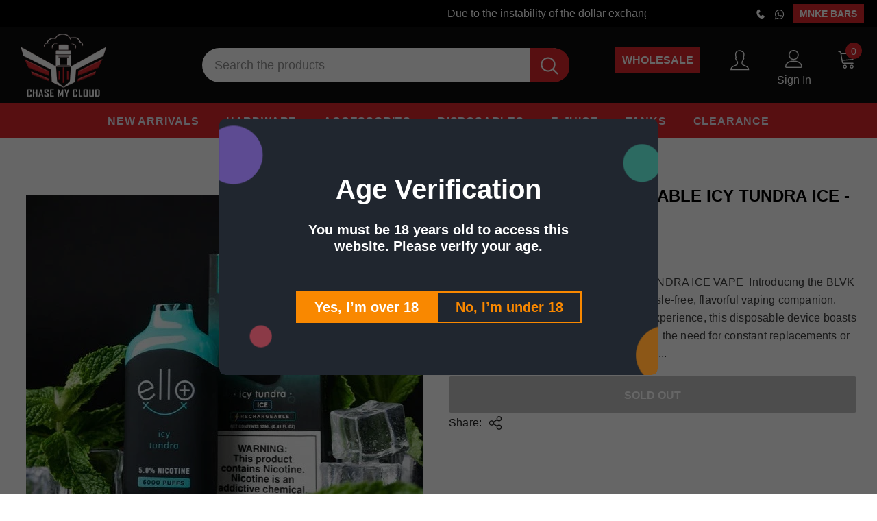

--- FILE ---
content_type: text/html; charset=utf-8
request_url: https://chasemycloud.com/products/blvk-ello-disposable-icy-tundra-ice-6000-puffs
body_size: 35505
content:
  <!doctype html>
<!--[if lt IE 7]><html class="no-js lt-ie9 lt-ie8 lt-ie7" lang="en"> <![endif]-->
<!--[if IE 7]><html class="no-js lt-ie9 lt-ie8" lang="en"> <![endif]-->
<!--[if IE 8]><html class="no-js lt-ie9" lang="en"> <![endif]-->
<!--[if IE 9 ]><html class="ie9 no-js"> <![endif]-->
<!--[if (gt IE 9)|!(IE)]><!--> <html class="no-js"> <!--<![endif]-->
<head><!-- Basic page needs ================================================== -->
  <meta charset="utf-8">
  <meta http-equiv="X-UA-Compatible" content="IE=edge,chrome=1">
	
  <!-- Title and description ================================================== -->
   
  <title>
    BLVK ELLO PLUS DISPOSABLE ICY TUNDRA ICE - 6000 PUFFS
    
    

     &ndash; 
    Chasemycloud
    
  </title>
  

  
  <meta name="description" content="Experience the BLVK Ello Disposable Icy Tundra Ice – a sleek, hassle-free vaping solution with 6000 puffs of invigorating menthol flavor. BLVK quality meets convenience for a refreshing journey. Embrace the frosty adventure without the fuss.">
  

  <!-- Product meta ================================================== -->
  


  <meta property="og:type" content="product">
  <meta property="og:title" content="BLVK ELLO PLUS DISPOSABLE ICY TUNDRA ICE - 6000 PUFFS">
  
  <meta property="og:image" content="http://chasemycloud.com/cdn/shop/files/icytundra_grande.webp?v=1701769029">
  <meta property="og:image:secure_url" content="https://chasemycloud.com/cdn/shop/files/icytundra_grande.webp?v=1701769029">
  
  <meta property="og:image" content="http://chasemycloud.com/cdn/shop/files/BLVKElloDisposableIcyTundraIce_1080x_982e30c6-8ca9-4391-b90b-03beaa18cbc6_grande.webp?v=1701769014">
  <meta property="og:image:secure_url" content="https://chasemycloud.com/cdn/shop/files/BLVKElloDisposableIcyTundraIce_1080x_982e30c6-8ca9-4391-b90b-03beaa18cbc6_grande.webp?v=1701769014">
  
  <meta property="og:price:amount" content="4,200">
  <meta property="og:price:currency" content="PKR">


  <meta property="og:description" content="Experience the BLVK Ello Disposable Icy Tundra Ice – a sleek, hassle-free vaping solution with 6000 puffs of invigorating menthol flavor. BLVK quality meets convenience for a refreshing journey. Embrace the frosty adventure without the fuss.">


  <meta property="og:url" content="https://chasemycloud.com/products/blvk-ello-disposable-icy-tundra-ice-6000-puffs">
  <meta property="og:site_name" content="Chasemycloud">
  <!-- /snippets/twitter-card.liquid -->





  <meta name="twitter:card" content="product">
  <meta name="twitter:title" content="BLVK ELLO PLUS DISPOSABLE ICY TUNDRA ICE - 6000 PUFFS">
  <meta name="twitter:description" content="BLVK ELLO PLUS DISPOSABLE ICY TUNDRA ICE VAPE  Introducing the BLVK Ello Disposable Icy Tundra Ice – your hassle-free, flavorful vaping companion. Designed for those seeking a seamless experience, this disposable device boasts a generous 6000-puff capacity, eliminating the need for constant replacements or recharges. Crafted by the renowned BLVK brand, known for quality and taste, the Icy Tundra Ice flavor delivers an invigorating menthol sensation, reminiscent of a crisp winter morning breeze.Designed for simplicity and convenience, this no-fuss vaping device is perfect for on-the-go lifestyles. Ideal for busy professionals, outdoor enthusiasts, and anyone valuing ease, the BLVK Ello requires no additional accessories or e-liquids, making it a cost-effective choice. Elevate your vaping adventure with this reliable companion that doubles as a lifestyle choice. Explore the refreshing world of BLVK Ello – where convenience and flavor seamlessly merge for an">
  <meta name="twitter:image" content="https://chasemycloud.com/cdn/shop/files/icytundra_medium.webp?v=1701769029">
  <meta name="twitter:image:width" content="240">
  <meta name="twitter:image:height" content="240">
  <meta name="twitter:label1" content="Price">
  <meta name="twitter:data1" content="Rs.4,200 PKR">
  
  <meta name="twitter:label2" content="Brand">
  <meta name="twitter:data2" content="BLVK">
  



  <!-- Helpers ================================================== -->
  <link rel="canonical" href="https://chasemycloud.com/products/blvk-ello-disposable-icy-tundra-ice-6000-puffs">
  <link canonical-shop-url="https://chasemycloud.com/">
  <meta name="viewport" content="width=device-width,initial-scale=1">
  <link rel="preload" href="//chasemycloud.com/cdn/shop/t/6/assets/vendor.min.css?v=76934671934705126881692625943" as="style">
  <link rel="preload" href="//chasemycloud.com/cdn/shop/t/6/assets/theme-styles.css?v=74227864137814933821693828421" as="style">
  <link rel="preload" href="//chasemycloud.com/cdn/shop/t/6/assets/theme-styles-responsive.css?v=172402473079645135201705903608" as="style">
  <link rel="preload" href="//chasemycloud.com/cdn/shop/t/6/assets/theme-settings.css?v=161846212679881678191679641002" as="style">
  <link rel="preload" href="//chasemycloud.com/cdn/shop/t/6/assets/header-05.css?v=180687859257110468381679641002" as="style">
  <link rel="preload" href="//chasemycloud.com/cdn/shop/t/6/assets/header-06.css?v=126606608905150543181679641002" as="style">
  <link rel="preload" href="//chasemycloud.com/cdn/shop/t/6/assets/header-07.css?v=100353581849455261521679641002" as="style">
  <link rel="preload" href="//chasemycloud.com/cdn/shop/t/6/assets/header-08.css?v=53144899064534628181688978615" as="style">
  <link rel="preload" href="//chasemycloud.com/cdn/shop/t/6/assets/footer-06.css?v=132629616272968652451679641002" as="style">
  <link rel="preload" href="//chasemycloud.com/cdn/shop/t/6/assets/footer-07.css?v=19457261069086938391679641002" as="style">
  <link rel="preload" href="//chasemycloud.com/cdn/shop/t/6/assets/footer-08.css?v=17161311055609253561679641002" as="style">
  <link rel="preload" href="//chasemycloud.com/cdn/shop/t/6/assets/footer-09.css?v=31723816694365087181679641002" as="style">
  <link rel="preload" href="//chasemycloud.com/cdn/shop/t/6/assets/product-skin.css?v=86030726725359264551679641002" as="style">
  <link rel="preload" href="//chasemycloud.com/cdn/shop/t/6/assets/layout_style_1170.css?v=175837568721092489071679641002" as="style">
  <link rel="preload" href="//chasemycloud.com/cdn/shop/t/6/assets/layout_style_fullwidth.css?v=139908533630461757151679641002" as="style">
  <link rel="preload" href="//chasemycloud.com/cdn/shop/t/6/assets/layout_style_flower.css?v=46301794337413993831679641002" as="style">
  <link rel="preload" href="//chasemycloud.com/cdn/shop/t/6/assets/layout_style_suppermarket.css?v=53777167786432507791679641002" as="style">
  <link rel="preload" href="//chasemycloud.com/cdn/shop/t/6/assets/layout_style_surfup.css?v=4386702995590708811680499798" as="style">
  <link rel="preload" href="//chasemycloud.com/cdn/shop/t/6/assets/product-supermarket.css?v=171093545267327271411679641002" as="style">
  <link rel="preload" href="//chasemycloud.com/cdn/shop/t/6/assets/jquery.min.js?v=128018402431423999591692448143" as="script">

    <!-- Add the slick-theme.css if you want default styling -->
<link rel="stylesheet" type="text/css" href="//cdn.jsdelivr.net/npm/slick-carousel@1.8.1/slick/slick.css"/>
<!-- Add the slick-theme.css if you want default styling -->
<link rel="stylesheet" type="text/css" href="//cdn.jsdelivr.net/npm/slick-carousel@1.8.1/slick/slick-theme.css"/> 

  <!-- Favicon -->
  
  <link rel="shortcut icon" href="//chasemycloud.com/cdn/shop/files/favicon_32x32.png?v=1655364410" type="image/png">
  
  
  <!-- Styles -->
  <style>
    

        
        
        
        

        
        
        
        

		    

        
			      
        
    
    :root {
      --font_size: 16px;
      --font_size_minus1: 15px;
      --font_size_minus2: 14px;
      --font_size_minus3: 13px;
      --font_size_minus4: 12px;
      --font_size_plus1: 17px;
      --font_size_plus2: 18px;
      --font_size_plus3: 19px;
      --font_size_plus4: 20px;
      --font_size_plus5: 21px;
      --font_size_plus6: 22px;
      --font_size_plus7: 23px;
      --font_size_plus8: 24px;
      --font_size_plus9: 25px;
      --font_size_plus10: 26px;
      --font_size_plus11: 27px;
      --font_size_plus12: 28px;
      --font_size_plus13: 29px;
      --font_size_plus14: 30px;
      --font_size_plus15: 31px;
      --font_size_plus16: 32px;
      --font_size_plus18: 34px;
      --font_size_plus21: 37px;
      --font_size_plus22: 38px;
      --font_size_plus23: 39px;
      --font_size_plus24: 40px;
      --font_size_plus29: 45px;
      --font_size_plus33: 49px;
      --font_size_plus34: 50px;

	  --fonts_name: Helvetica,Arial, sans-serif;
	  --fonts_name_2: Helvetica,Arial, sans-serif;

      /* Color */
      --body_bg: #ffffff;
      --body_color: #3c3c3c;
      --link_color: #000000;
      --link_color_hover: #232323;
      --link_color_underline: rgba(0, 0, 0, 0.3);

      /* Breadcrumb */
      --breadcrumb_color : #999999;
      --breadcrumb_text_transform : capitalize;

      /* Header and Title */
      --page_title_font_size: 20px;
      --page_title_font_size_minus4: 16px;
      --page_title_font_size_minus6: 14px;
      --page_title_font_size_plus5: 25px;
      --page_title_color: #232323;
      --page_title_text_align : left;
      --page_title_color_underline: rgba(35, 35, 35, 0.3);

      /* Product  */
      --product_name_font_size: 16px;
      --product_name_line_height: 18px;
      --product_text_transform: none;
      --product_name_font_weight: 500;
      --product_name_text_align: center;
      --product_vendor_text_transform: capitalize;
      --product_vendor_font_weight: 500;
      --product_vendor_font_size: 12px;

      --color_title_pr: #000000;
      --color_title_pr_hover: #db262a;
      --color_title_pr_hover_underline: rgba(219, 38, 42, 0.3);
      --color_vendor : #232323;
      --sale_text : #ffffff;
      --bg_sale : #e95144;
      --custom_label_text : #ffffff;
      --custom_label_bg : #323232;
      --bundle_label_text : #ffffff;
      --bundle_label_bg : #232323;
      --new_label_text : #323232;
      --new_label_bg : #ffffff;
      --new_label_border : #f6f6f6;
      --sold_out_text : #ffffff;
      --bg_sold_out : #c1c1c1;
      --color_price: #db262a;
      --color_price_sale: #db262a;
      --color_compare_price: #969696;
      --color_compare_product: #3c3c3c;
      
        
        --color_quick_view: rgba(255, 255, 255, 0.7);
        --bg_quick_view: rgba(0, 0, 0, 0.8);
        
      
      --border_quick_view: transparent;
      --color_wishlist: #232323;
      --bg_wishlist: #ffffff;
      --border_wishlist: transparent;
      --bg_wishlist_active: #ffe5e5;

      /* Button 1 */
      --background_1: #232323;
      --color_1 : #ffffff;
      --border_1 : #232323;

      /* Button 2 */
      --background_2: #ffffff;
      --color_2 : #232323;
      --border_2 : #232323;

      /* Button 3 */
      --background_3: #e95144;
      --color_3 : #ffffff;
      --border_3 : #e95144;

      /* Button Add To Cart */
      --color_add_to_cart : #fff;
      --border_add_to_cart : #000;
      --background_add_to_cart : #000;

      --color_add_to_cart_hover : #000;
      --border_add_to_cart_hover : #000;
      --background_add_to_cart_hover : #fff;


      /* Button */
      
        --button_font_family: Helvetica,Arial, sans-serif;
      
      --button_font_size: px;
      --button_font_weight: ;
      --button_border_radius: px;
      --button_border_width: px;
      --button_border_style: ;
      --button_text_align: ;
      --button_text_transform: ;
      --button_letter_spacing: ;
      --button_padding_top: px;
      --button_padding_bottom: px;
      --button_padding_left: px;
      --button_padding_right: px;

      

      /* Border Color */
      --border_widget_title : #e0e0e0;
      --border_color_1 : #ebebeb;
      --border_color_2: #e7e7e7;
      --border_page_title: #eaeaea;
      --border_input: #cbcbcb;
      --border_checkbox: #d0d0d0;
      --border_dropdown: #dadada;
      --border_bt_sidebar : #f6f6f6;
      --color_icon_drop: #6b6b6b;

      
          --color_ipt: #3c3c3c;
        

      
      --color_slick_arrow: #000000;
      --color_border_slick_arrow: #505050;
      --color_bg_slick_arrow: #ffffff;
      

      /*color Mobile*/

      --color_menu_mb: #ffffff;
      --color_menu_level3: #3c3c3c;

      /* Mixin ================= */
      
          --padding_btn: 14px 15px 12px !important;
          --padding_btn_bundle: 14px 15px 12px;
          --padding_btn_qv_add_to_cart: 14px 15px 12px;
          --font_size_btn: var(--font_size);
          --letter_spacing_btn: 0;
      

      
      
          --color-price-box: var(--color_compare_price);
      

      --color_review: #232323;
      --color_review_empty: #232323;

      --border-product-image: #e6e6e6;

      
      --border-radius-17: 17px;
      --border-radius-50: 50%;
      

      --ask_an_expert_positon: 20vh;
      --ask_an_expert_positon_tb: 14vh;
    }
</style>
  
 <link href="//chasemycloud.com/cdn/shop/t/6/assets/mystyle.css?v=98072825930384135691693214230" rel="stylesheet" type="text/css" media="all" />
<link href="//chasemycloud.com/cdn/shop/t/6/assets/vendor.min.css?v=76934671934705126881692625943" rel="stylesheet" type="text/css" media="all" />
<link href="//chasemycloud.com/cdn/shop/t/6/assets/theme-styles.css?v=74227864137814933821693828421" rel="stylesheet" type="text/css" media="all" />
<link href="//chasemycloud.com/cdn/shop/t/6/assets/theme-styles-responsive.css?v=172402473079645135201705903608" rel="stylesheet" type="text/css" media="all" />
<link href="//chasemycloud.com/cdn/shop/t/6/assets/theme-settings.css?v=161846212679881678191679641002" rel="stylesheet" type="text/css" media="all" />











	<link href="//chasemycloud.com/cdn/shop/t/6/assets/header-08.css?v=53144899064534628181688978615" rel="stylesheet" type="text/css" media="all" />

























	<link href="//chasemycloud.com/cdn/shop/t/6/assets/layout_style_surfup.css?v=4386702995590708811680499798" rel="stylesheet" type="text/css" media="all" />



  
   <!-- Scripts -->
  <script src="//chasemycloud.com/cdn/shop/t/6/assets/jquery.min.js?v=128018402431423999591692448143" type="text/javascript"></script>
<script src="//chasemycloud.com/cdn/shop/t/6/assets/jquery-cookie.min.js?v=72365755745404048181679641002" type="text/javascript"></script>
<script src="//chasemycloud.com/cdn/shop/t/6/assets/lazysizes.min.js?v=84414966064882348651679641002" type="text/javascript"></script>

<script>
  	window.lazySizesConfig = window.lazySizesConfig || {};
    lazySizesConfig.loadMode = 1;
    window.lazySizesConfig.init = false;
    lazySizes.init();
  
    window.ajax_cart = "upsell";
    window.money_format = "Rs. {{amount_no_decimals}}";//"Rs.{{amount_no_decimals}} PKR";
    window.shop_currency = "PKR";
    window.show_multiple_currencies = false;
    window.use_color_swatch = true;
    window.product_variant_name = false;
        window.color_swatch_style = "variant";
    window.enable_sidebar_multiple_choice = true;
    window.file_url = "//chasemycloud.com/cdn/shop/files/?v=3088";
    window.asset_url = "";
    window.router = "";
    window.swatch_recently = "color";
    window.label_sale = "discount_sale";
    window.layout_style = "layout_style_surfup";
    window.layout_home = "";
    window.product_style = "default";
    window.category_style = "default";
    window.layout_body = "full";
        
    window.inventory_text = {
        in_stock: "In stock",
        many_in_stock: "Many in stock",
        out_of_stock: "Out of stock",
        add_to_cart: "Add to cart",
        add_all_to_cart: "Add all to Cart",
        sold_out: "Sold Out",
        select_options : "Select options",
        unavailable: "Sold Out",
        view_all_collection: "View All",
        no_more_product: "No more product",
        show_options: "Show Variants",
        hide_options: "Hide Variants",
        adding : "Adding",
        thank_you : "Thank You",
        add_more : "Add More",
        cart_feedback : "Added",
        add_wishlist : "Add to Wish List",
        remove_wishlist : "Remove Wish List",
        add_wishlist_1 : "Add to wishlist",
        remove_wishlist_1 : "Remove wishlist",
        previous: "Prev",
        next: "Next",
      	pre_order : "Pre Order",
        hotStock: "Hurry up! only [inventory] left",
        view_more: "View All",
        view_less : "View Less",
        show_more: "Show More",
        show_less : "Show Less",
        days : "Days",
        hours : "Hours",
        mins : "Mins",
        secs : "Secs",

        customlabel: "Custom Label",
        newlabel: "New",
        salelabel: "Sale",
        soldoutlabel: "Sold Out",
        bundlelabel: "Bundle",

        message_compare : "You must select at least two products to compare!",
        message_iscart : "is added to your shopping cart.",

        add_compare : "Add to compare",
        remove_compare : "Remove compare",
        remove: "Remove",
        warning_quantity: "Maximum quantity",
    };
    window.multi_lang = false;
    window.collection_pagination_type = "default";

    window.newsletter_popup = false;
    window.hidden_newsletter = false;
    window.option_ptoduct1 = "size";
    window.option_ptoduct2 = "color";
    window.option_ptoduct3 = "option 3"

    /* Free Shipping Message */
    window.free_shipping_color1 = "#F44336";  
    window.free_shipping_color2 = "#FF9800";
    window.free_shipping_color3 = "#69c69c";
    window.free_shipping_price = 800;
    window.free_shipping_text = {
        free_shipping_message_1: "You qualify for free shipping!",
        free_shipping_message_2:"Only",
        free_shipping_message_3: "away from",
        free_shipping_message_4: "free shipping",
        free_shipping_1: "Free",
        free_shipping_2: "TBD",
    }

</script>

  
    <script type="text/javascript" src="//cdn.jsdelivr.net/npm/slick-carousel@1.8.1/slick/slick.min.js"></script>

  <!-- Header hook for plugins ================================ -->
  <script>window.performance && window.performance.mark && window.performance.mark('shopify.content_for_header.start');</script><meta id="shopify-digital-wallet" name="shopify-digital-wallet" content="/59014283396/digital_wallets/dialog">
<link rel="alternate" type="application/json+oembed" href="https://chasemycloud.com/products/blvk-ello-disposable-icy-tundra-ice-6000-puffs.oembed">
<script async="async" src="/checkouts/internal/preloads.js?locale=en-PK"></script>
<script id="shopify-features" type="application/json">{"accessToken":"048c7dba9544246068469926faabd941","betas":["rich-media-storefront-analytics"],"domain":"chasemycloud.com","predictiveSearch":true,"shopId":59014283396,"locale":"en"}</script>
<script>var Shopify = Shopify || {};
Shopify.shop = "chasemycloud-mean3.myshopify.com";
Shopify.locale = "en";
Shopify.currency = {"active":"PKR","rate":"1.0"};
Shopify.country = "PK";
Shopify.theme = {"name":"New Home page","id":128386039940,"schema_name":"Chase My Cloud","schema_version":"Updated 1.0.0","theme_store_id":null,"role":"main"};
Shopify.theme.handle = "null";
Shopify.theme.style = {"id":null,"handle":null};
Shopify.cdnHost = "chasemycloud.com/cdn";
Shopify.routes = Shopify.routes || {};
Shopify.routes.root = "/";</script>
<script type="module">!function(o){(o.Shopify=o.Shopify||{}).modules=!0}(window);</script>
<script>!function(o){function n(){var o=[];function n(){o.push(Array.prototype.slice.apply(arguments))}return n.q=o,n}var t=o.Shopify=o.Shopify||{};t.loadFeatures=n(),t.autoloadFeatures=n()}(window);</script>
<script id="shop-js-analytics" type="application/json">{"pageType":"product"}</script>
<script defer="defer" async type="module" src="//chasemycloud.com/cdn/shopifycloud/shop-js/modules/v2/client.init-shop-cart-sync_BN7fPSNr.en.esm.js"></script>
<script defer="defer" async type="module" src="//chasemycloud.com/cdn/shopifycloud/shop-js/modules/v2/chunk.common_Cbph3Kss.esm.js"></script>
<script defer="defer" async type="module" src="//chasemycloud.com/cdn/shopifycloud/shop-js/modules/v2/chunk.modal_DKumMAJ1.esm.js"></script>
<script type="module">
  await import("//chasemycloud.com/cdn/shopifycloud/shop-js/modules/v2/client.init-shop-cart-sync_BN7fPSNr.en.esm.js");
await import("//chasemycloud.com/cdn/shopifycloud/shop-js/modules/v2/chunk.common_Cbph3Kss.esm.js");
await import("//chasemycloud.com/cdn/shopifycloud/shop-js/modules/v2/chunk.modal_DKumMAJ1.esm.js");

  window.Shopify.SignInWithShop?.initShopCartSync?.({"fedCMEnabled":true,"windoidEnabled":true});

</script>
<script>(function() {
  var isLoaded = false;
  function asyncLoad() {
    if (isLoaded) return;
    isLoaded = true;
    var urls = ["https:\/\/cdn.shopify.com\/s\/files\/1\/0683\/1371\/0892\/files\/splmn-shopify-prod-August-31.min.js?v=1693985059\u0026shop=chasemycloud-mean3.myshopify.com","https:\/\/loox.io\/widget\/zRsLSBYsfW\/loox.1682689460734.js?shop=chasemycloud-mean3.myshopify.com","https:\/\/js.smile.io\/v1\/smile-shopify.js?shop=chasemycloud-mean3.myshopify.com","https:\/\/av.good-apps.co\/storage\/js\/good_apps_timer-chasemycloud-mean3.myshopify.com.js?ver=46\u0026shop=chasemycloud-mean3.myshopify.com"];
    for (var i = 0; i < urls.length; i++) {
      var s = document.createElement('script');
      s.type = 'text/javascript';
      s.async = true;
      s.src = urls[i];
      var x = document.getElementsByTagName('script')[0];
      x.parentNode.insertBefore(s, x);
    }
  };
  if(window.attachEvent) {
    window.attachEvent('onload', asyncLoad);
  } else {
    window.addEventListener('load', asyncLoad, false);
  }
})();</script>
<script id="__st">var __st={"a":59014283396,"offset":18000,"reqid":"266ef5a0-718c-4746-8536-f160a7e08a44-1769819595","pageurl":"chasemycloud.com\/products\/blvk-ello-disposable-icy-tundra-ice-6000-puffs","u":"8ed3b131abf6","p":"product","rtyp":"product","rid":7205417287812};</script>
<script>window.ShopifyPaypalV4VisibilityTracking = true;</script>
<script id="captcha-bootstrap">!function(){'use strict';const t='contact',e='account',n='new_comment',o=[[t,t],['blogs',n],['comments',n],[t,'customer']],c=[[e,'customer_login'],[e,'guest_login'],[e,'recover_customer_password'],[e,'create_customer']],r=t=>t.map((([t,e])=>`form[action*='/${t}']:not([data-nocaptcha='true']) input[name='form_type'][value='${e}']`)).join(','),a=t=>()=>t?[...document.querySelectorAll(t)].map((t=>t.form)):[];function s(){const t=[...o],e=r(t);return a(e)}const i='password',u='form_key',d=['recaptcha-v3-token','g-recaptcha-response','h-captcha-response',i],f=()=>{try{return window.sessionStorage}catch{return}},m='__shopify_v',_=t=>t.elements[u];function p(t,e,n=!1){try{const o=window.sessionStorage,c=JSON.parse(o.getItem(e)),{data:r}=function(t){const{data:e,action:n}=t;return t[m]||n?{data:e,action:n}:{data:t,action:n}}(c);for(const[e,n]of Object.entries(r))t.elements[e]&&(t.elements[e].value=n);n&&o.removeItem(e)}catch(o){console.error('form repopulation failed',{error:o})}}const l='form_type',E='cptcha';function T(t){t.dataset[E]=!0}const w=window,h=w.document,L='Shopify',v='ce_forms',y='captcha';let A=!1;((t,e)=>{const n=(g='f06e6c50-85a8-45c8-87d0-21a2b65856fe',I='https://cdn.shopify.com/shopifycloud/storefront-forms-hcaptcha/ce_storefront_forms_captcha_hcaptcha.v1.5.2.iife.js',D={infoText:'Protected by hCaptcha',privacyText:'Privacy',termsText:'Terms'},(t,e,n)=>{const o=w[L][v],c=o.bindForm;if(c)return c(t,g,e,D).then(n);var r;o.q.push([[t,g,e,D],n]),r=I,A||(h.body.append(Object.assign(h.createElement('script'),{id:'captcha-provider',async:!0,src:r})),A=!0)});var g,I,D;w[L]=w[L]||{},w[L][v]=w[L][v]||{},w[L][v].q=[],w[L][y]=w[L][y]||{},w[L][y].protect=function(t,e){n(t,void 0,e),T(t)},Object.freeze(w[L][y]),function(t,e,n,w,h,L){const[v,y,A,g]=function(t,e,n){const i=e?o:[],u=t?c:[],d=[...i,...u],f=r(d),m=r(i),_=r(d.filter((([t,e])=>n.includes(e))));return[a(f),a(m),a(_),s()]}(w,h,L),I=t=>{const e=t.target;return e instanceof HTMLFormElement?e:e&&e.form},D=t=>v().includes(t);t.addEventListener('submit',(t=>{const e=I(t);if(!e)return;const n=D(e)&&!e.dataset.hcaptchaBound&&!e.dataset.recaptchaBound,o=_(e),c=g().includes(e)&&(!o||!o.value);(n||c)&&t.preventDefault(),c&&!n&&(function(t){try{if(!f())return;!function(t){const e=f();if(!e)return;const n=_(t);if(!n)return;const o=n.value;o&&e.removeItem(o)}(t);const e=Array.from(Array(32),(()=>Math.random().toString(36)[2])).join('');!function(t,e){_(t)||t.append(Object.assign(document.createElement('input'),{type:'hidden',name:u})),t.elements[u].value=e}(t,e),function(t,e){const n=f();if(!n)return;const o=[...t.querySelectorAll(`input[type='${i}']`)].map((({name:t})=>t)),c=[...d,...o],r={};for(const[a,s]of new FormData(t).entries())c.includes(a)||(r[a]=s);n.setItem(e,JSON.stringify({[m]:1,action:t.action,data:r}))}(t,e)}catch(e){console.error('failed to persist form',e)}}(e),e.submit())}));const S=(t,e)=>{t&&!t.dataset[E]&&(n(t,e.some((e=>e===t))),T(t))};for(const o of['focusin','change'])t.addEventListener(o,(t=>{const e=I(t);D(e)&&S(e,y())}));const B=e.get('form_key'),M=e.get(l),P=B&&M;t.addEventListener('DOMContentLoaded',(()=>{const t=y();if(P)for(const e of t)e.elements[l].value===M&&p(e,B);[...new Set([...A(),...v().filter((t=>'true'===t.dataset.shopifyCaptcha))])].forEach((e=>S(e,t)))}))}(h,new URLSearchParams(w.location.search),n,t,e,['guest_login'])})(!0,!0)}();</script>
<script integrity="sha256-4kQ18oKyAcykRKYeNunJcIwy7WH5gtpwJnB7kiuLZ1E=" data-source-attribution="shopify.loadfeatures" defer="defer" src="//chasemycloud.com/cdn/shopifycloud/storefront/assets/storefront/load_feature-a0a9edcb.js" crossorigin="anonymous"></script>
<script data-source-attribution="shopify.dynamic_checkout.dynamic.init">var Shopify=Shopify||{};Shopify.PaymentButton=Shopify.PaymentButton||{isStorefrontPortableWallets:!0,init:function(){window.Shopify.PaymentButton.init=function(){};var t=document.createElement("script");t.src="https://chasemycloud.com/cdn/shopifycloud/portable-wallets/latest/portable-wallets.en.js",t.type="module",document.head.appendChild(t)}};
</script>
<script data-source-attribution="shopify.dynamic_checkout.buyer_consent">
  function portableWalletsHideBuyerConsent(e){var t=document.getElementById("shopify-buyer-consent"),n=document.getElementById("shopify-subscription-policy-button");t&&n&&(t.classList.add("hidden"),t.setAttribute("aria-hidden","true"),n.removeEventListener("click",e))}function portableWalletsShowBuyerConsent(e){var t=document.getElementById("shopify-buyer-consent"),n=document.getElementById("shopify-subscription-policy-button");t&&n&&(t.classList.remove("hidden"),t.removeAttribute("aria-hidden"),n.addEventListener("click",e))}window.Shopify?.PaymentButton&&(window.Shopify.PaymentButton.hideBuyerConsent=portableWalletsHideBuyerConsent,window.Shopify.PaymentButton.showBuyerConsent=portableWalletsShowBuyerConsent);
</script>
<script data-source-attribution="shopify.dynamic_checkout.cart.bootstrap">document.addEventListener("DOMContentLoaded",(function(){function t(){return document.querySelector("shopify-accelerated-checkout-cart, shopify-accelerated-checkout")}if(t())Shopify.PaymentButton.init();else{new MutationObserver((function(e,n){t()&&(Shopify.PaymentButton.init(),n.disconnect())})).observe(document.body,{childList:!0,subtree:!0})}}));
</script>

<script>window.performance && window.performance.mark && window.performance.mark('shopify.content_for_header.end');</script>

  <!--[if lt IE 9]>
  <script src="//html5shiv.googlecode.com/svn/trunk/html5.js" type="text/javascript"></script>
  <![endif]-->

  
  
  

  <script>

    Shopify.productOptionsMap = {};
    Shopify.quickViewOptionsMap = {};

    Shopify.updateOptionsInSelector = function(selectorIndex, wrapperSlt) {
        Shopify.optionsMap = wrapperSlt === '.product' ? Shopify.productOptionsMap : Shopify.quickViewOptionsMap;

        switch (selectorIndex) {
            case 0:
                var key = 'root';
                var selector = $(wrapperSlt + ' .single-option-selector:eq(0)');
                break;
            case 1:
                var key = $(wrapperSlt + ' .single-option-selector:eq(0)').val();
                var selector = $(wrapperSlt + ' .single-option-selector:eq(1)');
                break;
            case 2:
                var key = $(wrapperSlt + ' .single-option-selector:eq(0)').val();
                key += ' / ' + $(wrapperSlt + ' .single-option-selector:eq(1)').val();
                var selector = $(wrapperSlt + ' .single-option-selector:eq(2)');
        }

        var initialValue = selector.val();
        selector.empty();

        var availableOptions = Shopify.optionsMap[key];

        if (availableOptions && availableOptions.length) {
            for (var i = 0; i < availableOptions.length; i++) {
                var option = availableOptions[i].replace('-sold-out','');
                var newOption = $('<option></option>').val(option).html(option);

                selector.append(newOption);
            }

            $(wrapperSlt + ' .swatch[data-option-index="' + selectorIndex + '"] .swatch-element').each(function() {
                // debugger;
                if ($.inArray($(this).attr('data-value'), availableOptions) !== -1) {
                    $(this).addClass('available').removeClass('soldout').find(':radio').prop('disabled',false).prop('checked',true);
                }
                else {
                    if ($.inArray($(this).attr('data-value') + '-sold-out', availableOptions) !== -1) {
                        $(this).addClass('available').addClass('soldout').find(':radio').prop('disabled',false).prop('checked',true);
                    } else {
                        $(this).removeClass('available').addClass('soldout').find(':radio').prop('disabled',true).prop('checked',false);
                    }
                    
                }
            });

            if ($.inArray(initialValue, availableOptions) !== -1) {
                selector.val(initialValue);
            }

            selector.trigger('change');
        };
    };

    Shopify.linkOptionSelectors = function(product, wrapperSlt, check) {
        // Building our mapping object.
        Shopify.optionsMap = wrapperSlt === '.product' ? Shopify.productOptionsMap : Shopify.quickViewOptionsMap;
        var arr_1= [],
            arr_2= [],
            arr_3= [];

        Shopify.optionsMap['root'] == [];
        for (var i = 0; i < product.variants.length; i++) {
            var variant = product.variants[i];
            if (variant) {
                var key1 = variant.option1;
                var key2 = variant.option1 + ' / ' + variant.option2;
                Shopify.optionsMap[key1] = [];
                Shopify.optionsMap[key2] = [];
            }
        }
        for (var i = 0; i < product.variants.length; i++) {
            var variant = product.variants[i];
            if (variant) {
                if (window.use_color_swatch) {
                    if (variant.available) {
                        // Gathering values for the 1st drop-down.
                        Shopify.optionsMap['root'] = Shopify.optionsMap['root'] || [];

                        // if ($.inArray(variant.option1 + '-sold-out', Shopify.optionsMap['root']) !== -1) {
                        //     Shopify.optionsMap['root'].pop();
                        // } 

                        arr_1.push(variant.option1);
                        arr_1 = $.unique(arr_1);

                        Shopify.optionsMap['root'].push(variant.option1);

                        Shopify.optionsMap['root'] = Shopify.uniq(Shopify.optionsMap['root']);

                        // Gathering values for the 2nd drop-down.
                        if (product.options.length > 1) {
                        var key = variant.option1;
                            Shopify.optionsMap[key] = Shopify.optionsMap[key] || [];
                            // if ($.inArray(variant.option2 + '-sold-out', Shopify.optionsMap[key]) !== -1) {
                            //     Shopify.optionsMap[key].pop();
                            // } 
                            Shopify.optionsMap[key].push(variant.option2);
                            if ($.inArray(variant.option2, arr_2) === -1) {
                                arr_2.push(variant.option2);
                                arr_2 = $.unique(arr_2);
                            }
                            Shopify.optionsMap[key] = Shopify.uniq(Shopify.optionsMap[key]);
                        }

                        // Gathering values for the 3rd drop-down.
                        if (product.options.length === 3) {
                            var key = variant.option1 + ' / ' + variant.option2;
                            Shopify.optionsMap[key] = Shopify.optionsMap[key] || [];
                            Shopify.optionsMap[key].push(variant.option3);

                            if ($.inArray(variant.option3, arr_3) === -1) {
                                arr_3.push(variant.option3);
                                arr_3 = $.unique(arr_3);
                            }
                            
                            Shopify.optionsMap[key] = Shopify.uniq(Shopify.optionsMap[key]);
                        }
                    } else {
                        // Gathering values for the 1st drop-down.
                        Shopify.optionsMap['root'] = Shopify.optionsMap['root'] || [];
                        if ($.inArray(variant.option1, arr_1) === -1) {
                            Shopify.optionsMap['root'].push(variant.option1 + '-sold-out');
                        }
                        
                        Shopify.optionsMap['root'] = Shopify.uniq(Shopify.optionsMap['root']);

                        // Gathering values for the 2nd drop-down.
                        if (product.options.length > 1) {
                            var key = variant.option1;
                            Shopify.optionsMap[key] = Shopify.optionsMap[key] || [];
                            // Shopify.optionsMap[key].push(variant.option2);

                            // if ($.inArray(variant.option2, arr_2) === -1) {
                                Shopify.optionsMap[key].push(variant.option2 + '-sold-out');
                            // }
                            
                            Shopify.optionsMap[key] = Shopify.uniq(Shopify.optionsMap[key]);
                        }

                        // Gathering values for the 3rd drop-down.
                        if (product.options.length === 3) {
                            var key = variant.option1 + ' / ' + variant.option2;
                            Shopify.optionsMap[key] = Shopify.optionsMap[key] || [];
//                             if ($.inArray(variant.option3, arr_3) === -1) {
                                Shopify.optionsMap[key].push(variant.option3 + '-sold-out');
//                             }
                            Shopify.optionsMap[key] = Shopify.uniq(Shopify.optionsMap[key]);
                        }

                    }
                } else {
                    // Gathering values for the 1st drop-down.
                    if (check) {
                        if (variant.available) {
                            Shopify.optionsMap['root'] = Shopify.optionsMap['root'] || [];
                            Shopify.optionsMap['root'].push(variant.option1);
                            Shopify.optionsMap['root'] = Shopify.uniq(Shopify.optionsMap['root']);

                            // Gathering values for the 2nd drop-down.
                            if (product.options.length > 1) {
                            var key = variant.option1;
                                Shopify.optionsMap[key] = Shopify.optionsMap[key] || [];
                                Shopify.optionsMap[key].push(variant.option2);
                                Shopify.optionsMap[key] = Shopify.uniq(Shopify.optionsMap[key]);
                            }

                            // Gathering values for the 3rd drop-down.
                            if (product.options.length === 3) {
                                var key = variant.option1 + ' / ' + variant.option2;
                                Shopify.optionsMap[key] = Shopify.optionsMap[key] || [];
                                Shopify.optionsMap[key].push(variant.option3);
                                Shopify.optionsMap[key] = Shopify.uniq(Shopify.optionsMap[key]);
                            }
                        }
                    } else {
                        Shopify.optionsMap['root'] = Shopify.optionsMap['root'] || [];

                        Shopify.optionsMap['root'].push(variant.option1);
                        Shopify.optionsMap['root'] = Shopify.uniq(Shopify.optionsMap['root']);

                        // Gathering values for the 2nd drop-down.
                        if (product.options.length > 1) {
                        var key = variant.option1;
                            Shopify.optionsMap[key] = Shopify.optionsMap[key] || [];
                            Shopify.optionsMap[key].push(variant.option2);
                            Shopify.optionsMap[key] = Shopify.uniq(Shopify.optionsMap[key]);
                        }

                        // Gathering values for the 3rd drop-down.
                        if (product.options.length === 3) {
                            var key = variant.option1 + ' / ' + variant.option2;
                            Shopify.optionsMap[key] = Shopify.optionsMap[key] || [];
                            Shopify.optionsMap[key].push(variant.option3);
                            Shopify.optionsMap[key] = Shopify.uniq(Shopify.optionsMap[key]);
                        }
                    }
                    
                }
            }
        };

        // Update options right away.
        Shopify.updateOptionsInSelector(0, wrapperSlt);

        if (product.options.length > 1) Shopify.updateOptionsInSelector(1, wrapperSlt);
        if (product.options.length === 3) Shopify.updateOptionsInSelector(2, wrapperSlt);

        // When there is an update in the first dropdown.
        $(wrapperSlt + " .single-option-selector:eq(0)").change(function() {
            Shopify.updateOptionsInSelector(1, wrapperSlt);
            if (product.options.length === 3) Shopify.updateOptionsInSelector(2, wrapperSlt);
            return true;
        });

        // When there is an update in the second dropdown.
        $(wrapperSlt + " .single-option-selector:eq(1)").change(function() {
            if (product.options.length === 3) Shopify.updateOptionsInSelector(2, wrapperSlt);
            return true;
        });
    };
</script>
  
  <script nomodule src="https://unpkg.com/@google/model-viewer/dist/model-viewer-legacy.js"></script>
  

<!-- BEGIN app block: shopify://apps/savyour-affiliate-partner/blocks/savyour-block/eb73ccea-1cdf-4a4f-a017-4cde050edcf0 --><script type='text/javascript'>
    !function () {
        'savyour' in window || (window.savyour = function () { window.savyour.q.push(arguments)
        }, window.savyour.q = []); var e = (new Date).getTime();
        const n = document.createElement('script');
        n.src = 'https://affiliate.savyour.com.pk/sap.min.js?v=' + e, n.async = !0, n.defer = !0;
        const t = document.getElementsByTagName('script')[0];
        t.parentNode.insertBefore(n, t)
    }();
    savyour('init', '79436f536d33504e5678703171797645706e6d3741673d3d');
    document.cookie = "sy-store-auth-key=" + "79436f536d33504e5678703171797645706e6d3741673d3d" + "; SameSite=Lax; path=/";
</script>

<!-- END app block --><link href="https://monorail-edge.shopifysvc.com" rel="dns-prefetch">
<script>(function(){if ("sendBeacon" in navigator && "performance" in window) {try {var session_token_from_headers = performance.getEntriesByType('navigation')[0].serverTiming.find(x => x.name == '_s').description;} catch {var session_token_from_headers = undefined;}var session_cookie_matches = document.cookie.match(/_shopify_s=([^;]*)/);var session_token_from_cookie = session_cookie_matches && session_cookie_matches.length === 2 ? session_cookie_matches[1] : "";var session_token = session_token_from_headers || session_token_from_cookie || "";function handle_abandonment_event(e) {var entries = performance.getEntries().filter(function(entry) {return /monorail-edge.shopifysvc.com/.test(entry.name);});if (!window.abandonment_tracked && entries.length === 0) {window.abandonment_tracked = true;var currentMs = Date.now();var navigation_start = performance.timing.navigationStart;var payload = {shop_id: 59014283396,url: window.location.href,navigation_start,duration: currentMs - navigation_start,session_token,page_type: "product"};window.navigator.sendBeacon("https://monorail-edge.shopifysvc.com/v1/produce", JSON.stringify({schema_id: "online_store_buyer_site_abandonment/1.1",payload: payload,metadata: {event_created_at_ms: currentMs,event_sent_at_ms: currentMs}}));}}window.addEventListener('pagehide', handle_abandonment_event);}}());</script>
<script id="web-pixels-manager-setup">(function e(e,d,r,n,o){if(void 0===o&&(o={}),!Boolean(null===(a=null===(i=window.Shopify)||void 0===i?void 0:i.analytics)||void 0===a?void 0:a.replayQueue)){var i,a;window.Shopify=window.Shopify||{};var t=window.Shopify;t.analytics=t.analytics||{};var s=t.analytics;s.replayQueue=[],s.publish=function(e,d,r){return s.replayQueue.push([e,d,r]),!0};try{self.performance.mark("wpm:start")}catch(e){}var l=function(){var e={modern:/Edge?\/(1{2}[4-9]|1[2-9]\d|[2-9]\d{2}|\d{4,})\.\d+(\.\d+|)|Firefox\/(1{2}[4-9]|1[2-9]\d|[2-9]\d{2}|\d{4,})\.\d+(\.\d+|)|Chrom(ium|e)\/(9{2}|\d{3,})\.\d+(\.\d+|)|(Maci|X1{2}).+ Version\/(15\.\d+|(1[6-9]|[2-9]\d|\d{3,})\.\d+)([,.]\d+|)( \(\w+\)|)( Mobile\/\w+|) Safari\/|Chrome.+OPR\/(9{2}|\d{3,})\.\d+\.\d+|(CPU[ +]OS|iPhone[ +]OS|CPU[ +]iPhone|CPU IPhone OS|CPU iPad OS)[ +]+(15[._]\d+|(1[6-9]|[2-9]\d|\d{3,})[._]\d+)([._]\d+|)|Android:?[ /-](13[3-9]|1[4-9]\d|[2-9]\d{2}|\d{4,})(\.\d+|)(\.\d+|)|Android.+Firefox\/(13[5-9]|1[4-9]\d|[2-9]\d{2}|\d{4,})\.\d+(\.\d+|)|Android.+Chrom(ium|e)\/(13[3-9]|1[4-9]\d|[2-9]\d{2}|\d{4,})\.\d+(\.\d+|)|SamsungBrowser\/([2-9]\d|\d{3,})\.\d+/,legacy:/Edge?\/(1[6-9]|[2-9]\d|\d{3,})\.\d+(\.\d+|)|Firefox\/(5[4-9]|[6-9]\d|\d{3,})\.\d+(\.\d+|)|Chrom(ium|e)\/(5[1-9]|[6-9]\d|\d{3,})\.\d+(\.\d+|)([\d.]+$|.*Safari\/(?![\d.]+ Edge\/[\d.]+$))|(Maci|X1{2}).+ Version\/(10\.\d+|(1[1-9]|[2-9]\d|\d{3,})\.\d+)([,.]\d+|)( \(\w+\)|)( Mobile\/\w+|) Safari\/|Chrome.+OPR\/(3[89]|[4-9]\d|\d{3,})\.\d+\.\d+|(CPU[ +]OS|iPhone[ +]OS|CPU[ +]iPhone|CPU IPhone OS|CPU iPad OS)[ +]+(10[._]\d+|(1[1-9]|[2-9]\d|\d{3,})[._]\d+)([._]\d+|)|Android:?[ /-](13[3-9]|1[4-9]\d|[2-9]\d{2}|\d{4,})(\.\d+|)(\.\d+|)|Mobile Safari.+OPR\/([89]\d|\d{3,})\.\d+\.\d+|Android.+Firefox\/(13[5-9]|1[4-9]\d|[2-9]\d{2}|\d{4,})\.\d+(\.\d+|)|Android.+Chrom(ium|e)\/(13[3-9]|1[4-9]\d|[2-9]\d{2}|\d{4,})\.\d+(\.\d+|)|Android.+(UC? ?Browser|UCWEB|U3)[ /]?(15\.([5-9]|\d{2,})|(1[6-9]|[2-9]\d|\d{3,})\.\d+)\.\d+|SamsungBrowser\/(5\.\d+|([6-9]|\d{2,})\.\d+)|Android.+MQ{2}Browser\/(14(\.(9|\d{2,})|)|(1[5-9]|[2-9]\d|\d{3,})(\.\d+|))(\.\d+|)|K[Aa][Ii]OS\/(3\.\d+|([4-9]|\d{2,})\.\d+)(\.\d+|)/},d=e.modern,r=e.legacy,n=navigator.userAgent;return n.match(d)?"modern":n.match(r)?"legacy":"unknown"}(),u="modern"===l?"modern":"legacy",c=(null!=n?n:{modern:"",legacy:""})[u],f=function(e){return[e.baseUrl,"/wpm","/b",e.hashVersion,"modern"===e.buildTarget?"m":"l",".js"].join("")}({baseUrl:d,hashVersion:r,buildTarget:u}),m=function(e){var d=e.version,r=e.bundleTarget,n=e.surface,o=e.pageUrl,i=e.monorailEndpoint;return{emit:function(e){var a=e.status,t=e.errorMsg,s=(new Date).getTime(),l=JSON.stringify({metadata:{event_sent_at_ms:s},events:[{schema_id:"web_pixels_manager_load/3.1",payload:{version:d,bundle_target:r,page_url:o,status:a,surface:n,error_msg:t},metadata:{event_created_at_ms:s}}]});if(!i)return console&&console.warn&&console.warn("[Web Pixels Manager] No Monorail endpoint provided, skipping logging."),!1;try{return self.navigator.sendBeacon.bind(self.navigator)(i,l)}catch(e){}var u=new XMLHttpRequest;try{return u.open("POST",i,!0),u.setRequestHeader("Content-Type","text/plain"),u.send(l),!0}catch(e){return console&&console.warn&&console.warn("[Web Pixels Manager] Got an unhandled error while logging to Monorail."),!1}}}}({version:r,bundleTarget:l,surface:e.surface,pageUrl:self.location.href,monorailEndpoint:e.monorailEndpoint});try{o.browserTarget=l,function(e){var d=e.src,r=e.async,n=void 0===r||r,o=e.onload,i=e.onerror,a=e.sri,t=e.scriptDataAttributes,s=void 0===t?{}:t,l=document.createElement("script"),u=document.querySelector("head"),c=document.querySelector("body");if(l.async=n,l.src=d,a&&(l.integrity=a,l.crossOrigin="anonymous"),s)for(var f in s)if(Object.prototype.hasOwnProperty.call(s,f))try{l.dataset[f]=s[f]}catch(e){}if(o&&l.addEventListener("load",o),i&&l.addEventListener("error",i),u)u.appendChild(l);else{if(!c)throw new Error("Did not find a head or body element to append the script");c.appendChild(l)}}({src:f,async:!0,onload:function(){if(!function(){var e,d;return Boolean(null===(d=null===(e=window.Shopify)||void 0===e?void 0:e.analytics)||void 0===d?void 0:d.initialized)}()){var d=window.webPixelsManager.init(e)||void 0;if(d){var r=window.Shopify.analytics;r.replayQueue.forEach((function(e){var r=e[0],n=e[1],o=e[2];d.publishCustomEvent(r,n,o)})),r.replayQueue=[],r.publish=d.publishCustomEvent,r.visitor=d.visitor,r.initialized=!0}}},onerror:function(){return m.emit({status:"failed",errorMsg:"".concat(f," has failed to load")})},sri:function(e){var d=/^sha384-[A-Za-z0-9+/=]+$/;return"string"==typeof e&&d.test(e)}(c)?c:"",scriptDataAttributes:o}),m.emit({status:"loading"})}catch(e){m.emit({status:"failed",errorMsg:(null==e?void 0:e.message)||"Unknown error"})}}})({shopId: 59014283396,storefrontBaseUrl: "https://chasemycloud.com",extensionsBaseUrl: "https://extensions.shopifycdn.com/cdn/shopifycloud/web-pixels-manager",monorailEndpoint: "https://monorail-edge.shopifysvc.com/unstable/produce_batch",surface: "storefront-renderer",enabledBetaFlags: ["2dca8a86"],webPixelsConfigList: [{"id":"256311428","configuration":"{\"config\":\"{\\\"pixel_id\\\":\\\"G-8MEB6JZ7SP\\\",\\\"gtag_events\\\":[{\\\"type\\\":\\\"purchase\\\",\\\"action_label\\\":\\\"G-8MEB6JZ7SP\\\"},{\\\"type\\\":\\\"page_view\\\",\\\"action_label\\\":\\\"G-8MEB6JZ7SP\\\"},{\\\"type\\\":\\\"view_item\\\",\\\"action_label\\\":\\\"G-8MEB6JZ7SP\\\"},{\\\"type\\\":\\\"search\\\",\\\"action_label\\\":\\\"G-8MEB6JZ7SP\\\"},{\\\"type\\\":\\\"add_to_cart\\\",\\\"action_label\\\":\\\"G-8MEB6JZ7SP\\\"},{\\\"type\\\":\\\"begin_checkout\\\",\\\"action_label\\\":\\\"G-8MEB6JZ7SP\\\"},{\\\"type\\\":\\\"add_payment_info\\\",\\\"action_label\\\":\\\"G-8MEB6JZ7SP\\\"}],\\\"enable_monitoring_mode\\\":false}\"}","eventPayloadVersion":"v1","runtimeContext":"OPEN","scriptVersion":"b2a88bafab3e21179ed38636efcd8a93","type":"APP","apiClientId":1780363,"privacyPurposes":[],"dataSharingAdjustments":{"protectedCustomerApprovalScopes":["read_customer_address","read_customer_email","read_customer_name","read_customer_personal_data","read_customer_phone"]}},{"id":"shopify-app-pixel","configuration":"{}","eventPayloadVersion":"v1","runtimeContext":"STRICT","scriptVersion":"0450","apiClientId":"shopify-pixel","type":"APP","privacyPurposes":["ANALYTICS","MARKETING"]},{"id":"shopify-custom-pixel","eventPayloadVersion":"v1","runtimeContext":"LAX","scriptVersion":"0450","apiClientId":"shopify-pixel","type":"CUSTOM","privacyPurposes":["ANALYTICS","MARKETING"]}],isMerchantRequest: false,initData: {"shop":{"name":"Chasemycloud","paymentSettings":{"currencyCode":"PKR"},"myshopifyDomain":"chasemycloud-mean3.myshopify.com","countryCode":"PK","storefrontUrl":"https:\/\/chasemycloud.com"},"customer":null,"cart":null,"checkout":null,"productVariants":[{"price":{"amount":4200.0,"currencyCode":"PKR"},"product":{"title":"BLVK ELLO PLUS DISPOSABLE ICY TUNDRA ICE - 6000 PUFFS","vendor":"BLVK","id":"7205417287812","untranslatedTitle":"BLVK ELLO PLUS DISPOSABLE ICY TUNDRA ICE - 6000 PUFFS","url":"\/products\/blvk-ello-disposable-icy-tundra-ice-6000-puffs","type":""},"id":"41682643320964","image":{"src":"\/\/chasemycloud.com\/cdn\/shop\/files\/icytundra.webp?v=1701769029"},"sku":null,"title":"Default Title","untranslatedTitle":"Default Title"}],"purchasingCompany":null},},"https://chasemycloud.com/cdn","1d2a099fw23dfb22ep557258f5m7a2edbae",{"modern":"","legacy":""},{"shopId":"59014283396","storefrontBaseUrl":"https:\/\/chasemycloud.com","extensionBaseUrl":"https:\/\/extensions.shopifycdn.com\/cdn\/shopifycloud\/web-pixels-manager","surface":"storefront-renderer","enabledBetaFlags":"[\"2dca8a86\"]","isMerchantRequest":"false","hashVersion":"1d2a099fw23dfb22ep557258f5m7a2edbae","publish":"custom","events":"[[\"page_viewed\",{}],[\"product_viewed\",{\"productVariant\":{\"price\":{\"amount\":4200.0,\"currencyCode\":\"PKR\"},\"product\":{\"title\":\"BLVK ELLO PLUS DISPOSABLE ICY TUNDRA ICE - 6000 PUFFS\",\"vendor\":\"BLVK\",\"id\":\"7205417287812\",\"untranslatedTitle\":\"BLVK ELLO PLUS DISPOSABLE ICY TUNDRA ICE - 6000 PUFFS\",\"url\":\"\/products\/blvk-ello-disposable-icy-tundra-ice-6000-puffs\",\"type\":\"\"},\"id\":\"41682643320964\",\"image\":{\"src\":\"\/\/chasemycloud.com\/cdn\/shop\/files\/icytundra.webp?v=1701769029\"},\"sku\":null,\"title\":\"Default Title\",\"untranslatedTitle\":\"Default Title\"}}]]"});</script><script>
  window.ShopifyAnalytics = window.ShopifyAnalytics || {};
  window.ShopifyAnalytics.meta = window.ShopifyAnalytics.meta || {};
  window.ShopifyAnalytics.meta.currency = 'PKR';
  var meta = {"product":{"id":7205417287812,"gid":"gid:\/\/shopify\/Product\/7205417287812","vendor":"BLVK","type":"","handle":"blvk-ello-disposable-icy-tundra-ice-6000-puffs","variants":[{"id":41682643320964,"price":420000,"name":"BLVK ELLO PLUS DISPOSABLE ICY TUNDRA ICE - 6000 PUFFS","public_title":null,"sku":null}],"remote":false},"page":{"pageType":"product","resourceType":"product","resourceId":7205417287812,"requestId":"266ef5a0-718c-4746-8536-f160a7e08a44-1769819595"}};
  for (var attr in meta) {
    window.ShopifyAnalytics.meta[attr] = meta[attr];
  }
</script>
<script class="analytics">
  (function () {
    var customDocumentWrite = function(content) {
      var jquery = null;

      if (window.jQuery) {
        jquery = window.jQuery;
      } else if (window.Checkout && window.Checkout.$) {
        jquery = window.Checkout.$;
      }

      if (jquery) {
        jquery('body').append(content);
      }
    };

    var hasLoggedConversion = function(token) {
      if (token) {
        return document.cookie.indexOf('loggedConversion=' + token) !== -1;
      }
      return false;
    }

    var setCookieIfConversion = function(token) {
      if (token) {
        var twoMonthsFromNow = new Date(Date.now());
        twoMonthsFromNow.setMonth(twoMonthsFromNow.getMonth() + 2);

        document.cookie = 'loggedConversion=' + token + '; expires=' + twoMonthsFromNow;
      }
    }

    var trekkie = window.ShopifyAnalytics.lib = window.trekkie = window.trekkie || [];
    if (trekkie.integrations) {
      return;
    }
    trekkie.methods = [
      'identify',
      'page',
      'ready',
      'track',
      'trackForm',
      'trackLink'
    ];
    trekkie.factory = function(method) {
      return function() {
        var args = Array.prototype.slice.call(arguments);
        args.unshift(method);
        trekkie.push(args);
        return trekkie;
      };
    };
    for (var i = 0; i < trekkie.methods.length; i++) {
      var key = trekkie.methods[i];
      trekkie[key] = trekkie.factory(key);
    }
    trekkie.load = function(config) {
      trekkie.config = config || {};
      trekkie.config.initialDocumentCookie = document.cookie;
      var first = document.getElementsByTagName('script')[0];
      var script = document.createElement('script');
      script.type = 'text/javascript';
      script.onerror = function(e) {
        var scriptFallback = document.createElement('script');
        scriptFallback.type = 'text/javascript';
        scriptFallback.onerror = function(error) {
                var Monorail = {
      produce: function produce(monorailDomain, schemaId, payload) {
        var currentMs = new Date().getTime();
        var event = {
          schema_id: schemaId,
          payload: payload,
          metadata: {
            event_created_at_ms: currentMs,
            event_sent_at_ms: currentMs
          }
        };
        return Monorail.sendRequest("https://" + monorailDomain + "/v1/produce", JSON.stringify(event));
      },
      sendRequest: function sendRequest(endpointUrl, payload) {
        // Try the sendBeacon API
        if (window && window.navigator && typeof window.navigator.sendBeacon === 'function' && typeof window.Blob === 'function' && !Monorail.isIos12()) {
          var blobData = new window.Blob([payload], {
            type: 'text/plain'
          });

          if (window.navigator.sendBeacon(endpointUrl, blobData)) {
            return true;
          } // sendBeacon was not successful

        } // XHR beacon

        var xhr = new XMLHttpRequest();

        try {
          xhr.open('POST', endpointUrl);
          xhr.setRequestHeader('Content-Type', 'text/plain');
          xhr.send(payload);
        } catch (e) {
          console.log(e);
        }

        return false;
      },
      isIos12: function isIos12() {
        return window.navigator.userAgent.lastIndexOf('iPhone; CPU iPhone OS 12_') !== -1 || window.navigator.userAgent.lastIndexOf('iPad; CPU OS 12_') !== -1;
      }
    };
    Monorail.produce('monorail-edge.shopifysvc.com',
      'trekkie_storefront_load_errors/1.1',
      {shop_id: 59014283396,
      theme_id: 128386039940,
      app_name: "storefront",
      context_url: window.location.href,
      source_url: "//chasemycloud.com/cdn/s/trekkie.storefront.c59ea00e0474b293ae6629561379568a2d7c4bba.min.js"});

        };
        scriptFallback.async = true;
        scriptFallback.src = '//chasemycloud.com/cdn/s/trekkie.storefront.c59ea00e0474b293ae6629561379568a2d7c4bba.min.js';
        first.parentNode.insertBefore(scriptFallback, first);
      };
      script.async = true;
      script.src = '//chasemycloud.com/cdn/s/trekkie.storefront.c59ea00e0474b293ae6629561379568a2d7c4bba.min.js';
      first.parentNode.insertBefore(script, first);
    };
    trekkie.load(
      {"Trekkie":{"appName":"storefront","development":false,"defaultAttributes":{"shopId":59014283396,"isMerchantRequest":null,"themeId":128386039940,"themeCityHash":"12826728862203076092","contentLanguage":"en","currency":"PKR","eventMetadataId":"c4751883-3277-436f-bd4d-9355cfc14052"},"isServerSideCookieWritingEnabled":true,"monorailRegion":"shop_domain","enabledBetaFlags":["65f19447","b5387b81"]},"Session Attribution":{},"S2S":{"facebookCapiEnabled":false,"source":"trekkie-storefront-renderer","apiClientId":580111}}
    );

    var loaded = false;
    trekkie.ready(function() {
      if (loaded) return;
      loaded = true;

      window.ShopifyAnalytics.lib = window.trekkie;

      var originalDocumentWrite = document.write;
      document.write = customDocumentWrite;
      try { window.ShopifyAnalytics.merchantGoogleAnalytics.call(this); } catch(error) {};
      document.write = originalDocumentWrite;

      window.ShopifyAnalytics.lib.page(null,{"pageType":"product","resourceType":"product","resourceId":7205417287812,"requestId":"266ef5a0-718c-4746-8536-f160a7e08a44-1769819595","shopifyEmitted":true});

      var match = window.location.pathname.match(/checkouts\/(.+)\/(thank_you|post_purchase)/)
      var token = match? match[1]: undefined;
      if (!hasLoggedConversion(token)) {
        setCookieIfConversion(token);
        window.ShopifyAnalytics.lib.track("Viewed Product",{"currency":"PKR","variantId":41682643320964,"productId":7205417287812,"productGid":"gid:\/\/shopify\/Product\/7205417287812","name":"BLVK ELLO PLUS DISPOSABLE ICY TUNDRA ICE - 6000 PUFFS","price":"4200.00","sku":null,"brand":"BLVK","variant":null,"category":"","nonInteraction":true,"remote":false},undefined,undefined,{"shopifyEmitted":true});
      window.ShopifyAnalytics.lib.track("monorail:\/\/trekkie_storefront_viewed_product\/1.1",{"currency":"PKR","variantId":41682643320964,"productId":7205417287812,"productGid":"gid:\/\/shopify\/Product\/7205417287812","name":"BLVK ELLO PLUS DISPOSABLE ICY TUNDRA ICE - 6000 PUFFS","price":"4200.00","sku":null,"brand":"BLVK","variant":null,"category":"","nonInteraction":true,"remote":false,"referer":"https:\/\/chasemycloud.com\/products\/blvk-ello-disposable-icy-tundra-ice-6000-puffs"});
      }
    });


        var eventsListenerScript = document.createElement('script');
        eventsListenerScript.async = true;
        eventsListenerScript.src = "//chasemycloud.com/cdn/shopifycloud/storefront/assets/shop_events_listener-3da45d37.js";
        document.getElementsByTagName('head')[0].appendChild(eventsListenerScript);

})();</script>
<script
  defer
  src="https://chasemycloud.com/cdn/shopifycloud/perf-kit/shopify-perf-kit-3.1.0.min.js"
  data-application="storefront-renderer"
  data-shop-id="59014283396"
  data-render-region="gcp-us-central1"
  data-page-type="product"
  data-theme-instance-id="128386039940"
  data-theme-name="Chase My Cloud"
  data-theme-version="Updated 1.0.0"
  data-monorail-region="shop_domain"
  data-resource-timing-sampling-rate="10"
  data-shs="true"
  data-shs-beacon="true"
  data-shs-export-with-fetch="true"
  data-shs-logs-sample-rate="1"
  data-shs-beacon-endpoint="https://chasemycloud.com/api/collect"
></script>
</head>

 
    

    

     


<body data-url-lang="/cart" id="blvk-ello-plus-disposable-icy-tundra-ice-6000-puffs" class=" body-full 
 template-product style_product_grid_1 layout_style_surfup 

" data-page-handle="blvk-ello-plus-disposable-icy-tundra-ice-6000-puffs">
  	
    
<div class="wrapper-header wrapper_header_supermarket wrapper_header_08 header-lang-style2 ">
    <div id="shopify-section-header-08" class="shopify-section"><style>
    /*  Header Top  */
    
    
    
    /*  Search  */
    
    
    
    
    /*  Header Middel  */
    
    

    
    
    
    
    
    /*  Header Bottom  */
    
    
    
    
    /*  Cart  */
    
    
  
    

    .header-logo a.logo-title {
      color: #000000;
    }

   .header-logo .logo-header-custom{
      height:100px !important;
        display:block;
     width:125px !important;
   }

  .is-sticky .header-logo .logo-img img{
    height:70px;
    width:125px !important;
  }

/*   .search-open .quickSearchResultsWrap{
    display:none;
  } */
    

       
    .header-top {
        
        background-color: ;
        
        color: ;
    }

    .header-top a {
        color: ;
    }
    
    .header-top .top-message p a:hover {
        border-bottom-color: ;
    }
    
    .header-top .close:hover {
        color: ;
    }

    .header-top .clock-item {
        border-color: ;
    }
    
    
    .cart-icon .cartCount {
        background-color: #db262a;
        color: #ffffff;
    }

    .enable_vertical_menu .is-sticky .cart-icon .cartCount,.enable_vertical_menu .header-mb-right .cart-icon .cartCount {
        background-color: #ffffff;
        color: #db262a;
    }

    
    .header-supermarket .search-form .search-bar {
        background-color: #ffffff;
        border: 0;
    }

    .header-supermarket .search-form .input-group-field {
        color: #929292;
    }

    .header-supermarket .search-form .search-bar ::-webkit-input-placeholder {
        color: #929292;
    }

    .header-supermarket .search-form .search-bar ::-moz-placeholder {
        color: #929292;
    }

    .header-supermarket .search-form .search-bar :-ms-input-placeholder {
        color: #929292;
    }

    .header-supermarket .search-form .search-bar :-moz-placeholder {
        color: #929292;
    }
    
    
    .logo-img {
        display: block;
    }
    
    .logo-fixed .logo-img img,
    .header-mb .logo-img img,
    .header-mb .logo-title {
        width: 84px;
    }
    
    .header-pc .logo-img img {
        width: ;
    }   

    .header-bottom .header-panel-top {
        background-color: ;       
    }

    .header-bottom .lang-currency-groups .dropdown-label,
    .header-bottom .header-links a,
    .header-bottom .info-store .info-text,
    .header-bottom .info-store .info-text a {
        color: ;
    }

    .header-bottom .info-store .info-icon {
        color: ;
    }

    .header-bottom .free-shipping-text {
        color: #ffffff;
    }

    .header-bottom .free-shipping-text a {
        color: #ffffff;
    }

    @media (max-width:767px) {
        .search-open .wrapper-header .header-search__form {
            background-color: #ffffff; 
        }
    }

    @media (min-width:1200px) {
        
          .wrapper_header_supermarket .search-form .search-bar {
              border-radius: 30px;
          }
        
        
        .header-supermarket .search-form .icon-search {
            color: #161880;
        }

        .wrapper_header_supermarket .wrapper-header-bt {
            background-color: #0d0d0d;
        }

        .wrapper_header_supermarket .acc-links,
        .wrapper_header_supermarket .giftcards,
        .wrapper_header_supermarket .wishlist,
        .wrapper_header_supermarket .header-cart a,
        .wrapper_header_supermarket .text-top span {
            color: #f8f8f8;
        }

        .wrapper_header_supermarket .icon-user,
        .wrapper_header_supermarket .giftcards svg,
        .wrapper_header_supermarket .wishlist svg,
        .wrapper_header_supermarket .header-cart .cart-icon {
            color: #f8f8f8;
        }

        .wrapper_header_supermarket .header-cart .cartCount {
            background-color: #db262a;
            color: #ffffff;
        }
    }
</style>
<style>
  .topDiv{
  color:#FFFFFF;
    background:#0D0D0D;
    border-bottom:1px solid #5C5C5C;
      height: 35px;
  position: relative;
  text-align: center;
  }
  .topDiv p{
    margin: 0;
  position: absolute;
  top: 50%;
  left: 50%;
  transform: translate(-50%, -50%);
  }
  .free-shipping-text.custom span{
    background: #db262a;
    padding: 10px;
    margin-right: 36px;
    cursor:pointer;
  }
</style>
<header class="site-header header-supermarket header-08" role="banner">
  <section class="custom-top-header">
  <div class="container-padd60">
    <div class="row">
      <div class="col-lg-9 col-md-9 col-top-01">
        <!--
          <p><a href="mailto:sales@whiteduckoutdoors.com"><i class="fa-solid fa-envelope mailenve"></i>
          <span>sales@whiteduckoutdoors.com</span></a></p>
        -->
      </div>

      <div class="col-lg-9 col-md-9 col-sm-12 col-top-02">
        <marquee>Due to the instability of the dollar exchange rate, prices may vary at the time of order placement. Free Shipping On Orders Above Rs.4500</marquee>
      </div>

      <div class="col-lg-3 col-md-3 col-top-03">
        <p><a href="tel: 021-37225784"><i class="fa-solid fa-phone call-receiver rece"></i></a> &nbsp;&nbsp;
        <a href="https://api.whatsapp.com/send/?phone=923003503504&text&app_absent=0"><i class="fa fa-whatsapp"></i></a>&nbsp;&nbsp;
          <a href="https://chasemycloud.com/collections/mnke-bars" class="esko-new-one"><button class="esko-new">MNKE BARS</button></a>
        </p>
      </div>
    </div>
  </div>
</section>

<style>
  .fa-solid.fa-phone.call-receiver.rece::before {
    font-family: fontawesome;
  }

    .custom-top-header {
      color: #FFFFFF;
      background: #0D0D0D;
      border-bottom: 1px solid #5C5C5C;
      height: 40px;
      padding-top: 7px;
    }


    .col-lg-4.col-md-4.col-top-03 {
      padding: 0;
  }
    div#top-header-custom {
      background-color: #0D0D0D;
      padding: 15px 0;
  }
  .esko-new{
  color: white;
 
    cursor: pointer;
    font-size: 14px;
    border: unset;
    /* margin-bottom: 20px; */
    position: relative;
    /* border: 7px; */
    /* position: absolute; */
    bottom: 2px;
    background: #db262a;
    font-weight:700;
    
    padding: 2px 10px 1px 10px;
  }

  div#top-header-custom > div > .custom-top-header > .container-padd60 > .row {
      margin: 0;
  }
    i.fa-solid.fa-envelope.mailenve {
      vertical-align: middle;
  }
  .col-lg-3.col-md-3.col-top-01 > p > a {
      color: #fff;
      font-weight: 600;
      font-size: 16px;
  }
  .col-lg-9.col-md-9.col-sm-12.col-top-02 > p {
      color: #fff;
      font-size: 16px;
      text-align: center;
      font-weight: 600;
  }
  .col-lg-3.col-md-3.col-top-03 > p {
      color: #fff;
      font-size: 16px;
      text-align: right;
    font-weight: 600;
  }
  .col-lg-3.col-md-3.col-top-03 > p > a {
      color: #fff;
    font-size: 16px;
    font-weight: 600;
  }
    .col-lg-3.col-md-3.col-top-03 > p > a:hover {
    color: #db262a;
  }
    .col-lg-9.col-md-9.col-sm-12.col-top-02 > p > a {
      color: #fff;
  }
    @media (min-width:992px) and (max-width:1204px)
  {
  .col-lg-3.col-md-3.col-top-01 {
      max-width: 28%;
  }
  .col-lg-4.col-md-4.col-top-01 > p > a {
      color: #fff;
      font-size: 12px;
  }
  .col-lg-9.col-md-9.col-sm-12.col-top-02 {
      max-width: 46%;
      flex-basis: 46%;
  }
  .col-lg-9.col-md-9.col-sm-12.col-top-02 > p {
      color: #fff;
      font-size: 12px;
      text-align: center;
  }
  .col-lg-4.col-md-4.col-top-03 {
      max-width: 25%;
      flex: 25%;
  }
  .col-lg-4.col-md-4.col-top-03 > p {
      color: #fff;
      font-size: 12px;
      text-align: right;
  }
  }
    @media (min-width:992px) and (max-width:1199px)
  {
  .col-lg-3.col-md-3.col-top-03 > p {
      font-size: 13px;
  }
  .col-lg-4.col-md-4.col-top-01 > p > a {
      font-size: 13px;
  }
  .col-lg-9.col-md-9.col-sm-12.col-top-02 > p {
      font-size: 13px;
  }
  }
    @media (min-width:768px) and (max-width:991px)
  {
  .col-lg-4.col-md-4.col-top-01 {
      padding-left: 0;
  }
  .col-lg-4.col-md-4.col-top-01 > p > a {
      font-size: 11px;
  }
  .col-lg-9.col-md-9.col-sm-12.col-top-02 > p {
      font-size: 11px;
  }

  .col-lg-3.col-md-3.col-top-03 > p {
      font-size: 11px;
  }
  .col-lg-3.col-md-3.col-top-03 > p > a {
       font-size: 12px;
  }
  }

  @media screen and (max-width:767px)
  {
    .col-lg-9.col-md-9.col-sm-12.col-top-02 > p {
      font-size: 12px;
  }
    section.custom-top-header > .container-padd60 > .row {
      margin: 0 !important;
  }
    .col-lg-9.col-md-9.col-sm-12.col-top-02 {
      padding: 0;
  }
    section.custom-top-header > .container-padd60 {
      padding: 0;
  }
  .mob-menu-email > a >span {
      font-weight: 600;
      vertical-align: middle;
  }
  .mob-menu-email > a {
      color: #232323;
      font-weight: 600;
      font-size: 18px;
      text-transform: uppercase;
      border-bottom: 1px solid #ebebeb;
      padding: 10px 20px 10px;
  }
  .mob-menu-number > a {
      color: #232323;
      font-weight: 600 !important;
      font-size: 18px;
      text-transform: uppercase;
      border-bottom: 1px solid #ebebeb;
      padding: 10px 20px 10px;
  }
    .col-lg-3.col-md-3.col-top-03 {
      display: none;
  }
    .col-lg-4.col-md-4.col-top-01 {
      display: none;
  }
  }
</style>

  <!--
    <div class="topDiv text-center"><p>Free Shipping On Orders Above Rs.4500</p>
    </div>
  -->

  <a href="#" class="icon-nav close-menu-mb" title="Menu Mobile Icon" data-menu-mb-toogle>
    <span class="icon-line"></span>
  </a>

  <div class="header-bottom" data-sticky-mb>
    <div class="wrapper-header-bt">
      <div class="container">
        <div class="header-mb ">          
    <div class="header-mb-left header-mb-items">
        <div class="hamburger-icon svg-mb">
            <a href="#" class="icon-nav" title="Menu Mobile Icon" data-menu-mb-toogle>
                <span class="icon-line"></span>
            </a>
        </div>



        


    </div>

  <div class="header-mb-middle header-mb-items">
    
      <div class="header-logo">
        
        <a class="logo-img" href="/" title="Logo">
          <img data-src="//chasemycloud.com/cdn/shop/files/mobile-pc.png?v=1687520115"
               src="//chasemycloud.com/cdn/shop/files/mobile-pc.png?v=1687520115"
               alt="Chasemycloud" itemprop="logo" class="lazyautosizes lazyloade" data-sizes="auto">
        </a>
        
      </div>
    
  </div>

  <div class="header-mb-right header-mb-items">
    

    
      
      <div class="acc-mb svg-mb">
        <a href="#" title="User Icon" class="icon-user" data-user-mobile-toggle>
          
            <svg xmlns="http://www.w3.org/2000/svg" xmlns:xlink="http://www.w3.org/1999/xlink" id="lnr-user" viewBox="0 0 1024 1024" width="100%" height="100%"><title>user</title><path class="path1" d="M486.4 563.2c-155.275 0-281.6-126.325-281.6-281.6s126.325-281.6 281.6-281.6 281.6 126.325 281.6 281.6-126.325 281.6-281.6 281.6zM486.4 51.2c-127.043 0-230.4 103.357-230.4 230.4s103.357 230.4 230.4 230.4c127.042 0 230.4-103.357 230.4-230.4s-103.358-230.4-230.4-230.4z"/><path class="path2" d="M896 1024h-819.2c-42.347 0-76.8-34.451-76.8-76.8 0-3.485 0.712-86.285 62.72-168.96 36.094-48.126 85.514-86.36 146.883-113.634 74.957-33.314 168.085-50.206 276.797-50.206 108.71 0 201.838 16.893 276.797 50.206 61.37 27.275 110.789 65.507 146.883 113.634 62.008 82.675 62.72 165.475 62.72 168.96 0 42.349-34.451 76.8-76.8 76.8zM486.4 665.6c-178.52 0-310.267 48.789-381 141.093-53.011 69.174-54.195 139.904-54.2 140.61 0 14.013 11.485 25.498 25.6 25.498h819.2c14.115 0 25.6-11.485 25.6-25.6-0.006-0.603-1.189-71.333-54.198-140.507-70.734-92.304-202.483-141.093-381.002-141.093z"/></svg>
          
        </a>
      </div>
      
    

    <div class="cart-icon svg-mb">
      <a href="#" title="Cart Icon" data-cart-toggle>
        
          
<svg viewBox="0 0 1024 1024" xmlns="http://www.w3.org/2000/svg">
    <path class="path1" d="M409.6 1024c-56.464 0-102.4-45.936-102.4-102.4s45.936-102.4 102.4-102.4S512 865.136 512 921.6 466.064 1024 409.6 1024zm0-153.6c-28.232 0-51.2 22.968-51.2 51.2s22.968 51.2 51.2 51.2 51.2-22.968 51.2-51.2-22.968-51.2-51.2-51.2z"></path>
    <path class="path2" d="M768 1024c-56.464 0-102.4-45.936-102.4-102.4S711.536 819.2 768 819.2s102.4 45.936 102.4 102.4S824.464 1024 768 1024zm0-153.6c-28.232 0-51.2 22.968-51.2 51.2s22.968 51.2 51.2 51.2 51.2-22.968 51.2-51.2-22.968-51.2-51.2-51.2z"></path>
    <path class="path3" d="M898.021 228.688C885.162 213.507 865.763 204.8 844.8 204.8H217.954l-5.085-30.506C206.149 133.979 168.871 102.4 128 102.4H76.8c-14.138 0-25.6 11.462-25.6 25.6s11.462 25.6 25.6 25.6H128c15.722 0 31.781 13.603 34.366 29.112l85.566 513.395C254.65 736.421 291.929 768 332.799 768h512c14.139 0 25.6-11.461 25.6-25.6s-11.461-25.6-25.6-25.6h-512c-15.722 0-31.781-13.603-34.366-29.11l-12.63-75.784 510.206-44.366c39.69-3.451 75.907-36.938 82.458-76.234l34.366-206.194c3.448-20.677-1.952-41.243-14.813-56.424zm-35.69 48.006l-34.366 206.194c-2.699 16.186-20.043 32.221-36.39 33.645l-514.214 44.714-50.874-305.246h618.314c5.968 0 10.995 2.054 14.155 5.782 3.157 3.73 4.357 9.024 3.376 14.912z"></path>
</svg>


             
        <span class="cartCount" data-cart-count>
          0
        </span>
      </a>
    </div>
        
        	
          <div class="search-mb svg-mb" style="width:25px;">
              <a href="#" title="Search Icon" class="icon-search" data-search-mobile-toggle style="justify-content:end">
                  
	<svg data-icon="search" viewBox="0 0 512 512" width="100%" height="100%">
	    <path d="M495,466.2L377.2,348.4c29.2-35.6,46.8-81.2,46.8-130.9C424,103.5,331.5,11,217.5,11C103.4,11,11,103.5,11,217.5   S103.4,424,217.5,424c49.7,0,95.2-17.5,130.8-46.7L466.1,495c8,8,20.9,8,28.9,0C503,487.1,503,474.1,495,466.2z M217.5,382.9   C126.2,382.9,52,308.7,52,217.5S126.2,52,217.5,52C308.7,52,383,126.3,383,217.5S308.7,382.9,217.5,382.9z"></path>
	</svg>


              </a>

              <a href="javascript:void(0)" title="close" class="close close-search">
                  <svg aria-hidden="true" data-prefix="fal" data-icon="times" role="img" xmlns="http://www.w3.org/2000/svg" viewBox="0 0 320 512" class="svg-inline--fa fa-times fa-w-10 fa-2x"><path fill="currentColor" d="M193.94 256L296.5 153.44l21.15-21.15c3.12-3.12 3.12-8.19 0-11.31l-22.63-22.63c-3.12-3.12-8.19-3.12-11.31 0L160 222.06 36.29 98.34c-3.12-3.12-8.19-3.12-11.31 0L2.34 120.97c-3.12 3.12-3.12 8.19 0 11.31L126.06 256 2.34 379.71c-3.12 3.12-3.12 8.19 0 11.31l22.63 22.63c3.12 3.12 8.19 3.12 11.31 0L160 289.94 262.56 392.5l21.15 21.15c3.12 3.12 8.19 3.12 11.31 0l22.63-22.63c3.12-3.12 3.12-8.19 0-11.31L193.94 256z" class=""></path></svg>
              </a>
          
              <style>
#cmcNewsForm{
padding: 10px;
}
  #mobSearch{
      border: 1px solid #CACACA;
    border-top-left-radius: 23px;
    border-bottom-left-radius: 23px;
  }
</style>
<div class="search-form" data-ajax-search>
    <div class="header-search">
        <div class="header-search__form">
            <a href="javascript:void(0)" title="close" class="close close-search">
                <svg aria-hidden="true" data-prefix="fal" data-icon="times" role="img" xmlns="http://www.w3.org/2000/svg" viewBox="0 0 320 512" class="svg-inline--fa fa-times fa-w-10 fa-2x"><path fill="currentColor" d="M193.94 256L296.5 153.44l21.15-21.15c3.12-3.12 3.12-8.19 0-11.31l-22.63-22.63c-3.12-3.12-8.19-3.12-11.31 0L160 222.06 36.29 98.34c-3.12-3.12-8.19-3.12-11.31 0L2.34 120.97c-3.12 3.12-3.12 8.19 0 11.31L126.06 256 2.34 379.71c-3.12 3.12-3.12 8.19 0 11.31l22.63 22.63c3.12 3.12 8.19 3.12 11.31 0L160 289.94 262.56 392.5l21.15 21.15c3.12 3.12 8.19 3.12 11.31 0l22.63-22.63c3.12-3.12 3.12-8.19 0-11.31L193.94 256z" class=""></path></svg>
            </a>
            <form id="cmcNewsForm" action="/search" method="get" class="search-bar" role="search">
              	<input type="hidden" name="options[prefix]" value="last">
                    <input id="mobSearch" type="search" name="q" 
                     
                    placeholder="Search entire store here" 
                    class="input-group-field header-search__input" aria-label="Search Site" autocomplete="off">
                <button type="submit" class="btn icon-search">
                    
	<svg data-icon="search" viewBox="0 0 512 512" width="100%" height="100%">
	    <path d="M495,466.2L377.2,348.4c29.2-35.6,46.8-81.2,46.8-130.9C424,103.5,331.5,11,217.5,11C103.4,11,11,103.5,11,217.5   S103.4,424,217.5,424c49.7,0,95.2-17.5,130.8-46.7L466.1,495c8,8,20.9,8,28.9,0C503,487.1,503,474.1,495,466.2z M217.5,382.9   C126.2,382.9,52,308.7,52,217.5S126.2,52,217.5,52C308.7,52,383,126.3,383,217.5S308.7,382.9,217.5,382.9z"></path>
	</svg>


                </button>
                
            </form>       
        </div>

        <div class="quickSearchResultsWrap" style="display: none;">
            <div class="custom-scrollbar">
                <div class="container">
                    

                    
                    
                    <div class="header-search__results-wrapper"></div>          
                </div>
            </div>
        </div>
    </div>
  
     

    <script id="search-results-template" type="text/template7">
        
        {{#if is_loading}}
        <div class="header-search__results">
            <div class="header-search__spinner-container">
                <div class="loading-modal modal"><div></div><div></div><div></div><div></div></div>
            </div>
        </div>

        {{else}}

        {{#if is_show}}
        <div class="header-search__results header-block">
            
            {{#if has_results}}
            <div class="box-title">
                {{ title_heading }}
            </div>

            <div class="search__products">
                <div class="products-grid row">
                    {{#each results}}

                    <div class="grid-item col-6 col-sm-4 col3 ">
                        <div class="inner product-item">
                            <div class="inner-top">
                                <div class="product-top">
                                    <div class="product-image">
                                        <a href="{{url}}" class="product-grid-image">
                                            <img src="{{image}}" alt="{{image_alt}}">                                               
                                        </a>
                                    </div>
                                </div>

                                <div class="product-bottom">

                                    

                                    <a class="product-title" href="{{url}}">
                                        {{title}}
                                    </a>

                                    <div class="price-box">
                                        {{#if on_sale}}
                                        <div class="price-sale">
                                            <span class="old-price">{{ compare_at_price }}</span>
                                            <span class="special-price">
                                                {{ price }}
                                            </span>
                                        </div>
                                        {{else}}
                                        <div class="price-regular">
                                            <span>{{ price }}</span>
                                        </div>
                                        {{/if}}
                                    </div>
                                </div>
                            </div>
                        </div>
                    </div>

                    {{/each}}
                </div>              
            </div>
            
            <div class="text-center">            
                <a href="{{results_url}}" class="text-results header-search__see-more" data-results-count="{{results_count}}">
                    {{results_label}} ({{results_count}})
                </a>
            </div>
            {{else}}

            <p class="header-search__no-results text-results">{{ results_label }}</p>
            {{/if}}
            
        </div>
        {{/if}}
        {{/if}}
    
    </script>
</div>
          </div>  
        	
        
  </div>          
</div>
      </div>

      <div class="header-pc">
        <div class="header-panel-bt ">
          <div class="container">
            <div class="row">
              <div class="col-12 col-xl-3 wrapper-left header-items">
                <div class="header-logo" itemscope itemtype="http://schema.org/Organization">
                  <meta itemprop="url" content="https://chasemycloud.com">
                  
                    <a class="logo-img" href="/" title="Logo">
                      <img
                        itemprop="logo"
                        data-src="//chasemycloud.com/cdn/shop/files/pc-logo-cmc.png?v=1687520095"
                        src="//chasemycloud.com/cdn/shop/files/pc-logo-cmc.png?v=1687520095"
                        alt="Chasemycloud"
                        itemprop="logo"
                        class="lazyautosizes lazyloaded logo-header-custom"
                        data-sizes="auto"
                      >
                    </a>
                  
                </div>
                
              </div>

              <div class="col-12 col-xl-5 wrapper-center header-items">
                
                  <div class="nav-search">
                    <div class="search-form" data-ajax-search>
    <div class="header-search">
        <div class="header-search__form">
            <form action="/search" method="get" class="search-bar" role="search">
              	<input type="hidden" name="options[prefix]" value="last">
                    <input type="search" name="q" 
                     
                    placeholder="Search the products " 
                    class="input-group-field header-search__input" aria-label="Search Site" autocomplete="off" data-search-mobile-toggle data-url="" data-limit="3">
                <button type="submit" class="btn icon-search">
                    
	<svg data-icon="search" viewBox="0 0 512 512" width="100%" height="100%">
	    <path d="M495,466.2L377.2,348.4c29.2-35.6,46.8-81.2,46.8-130.9C424,103.5,331.5,11,217.5,11C103.4,11,11,103.5,11,217.5   S103.4,424,217.5,424c49.7,0,95.2-17.5,130.8-46.7L466.1,495c8,8,20.9,8,28.9,0C503,487.1,503,474.1,495,466.2z M217.5,382.9   C126.2,382.9,52,308.7,52,217.5S126.2,52,217.5,52C308.7,52,383,126.3,383,217.5S308.7,382.9,217.5,382.9z"></path>
	</svg>


                </button>
            </form>       
        </div>

        <div class="quickSearchResultsWrap" style="display: none;">
            <div class="custom-scrollbar">
                <div class="container">
                    

                    
                    
                    <div class="header-search__results-wrapper"></div>          
                </div>
            </div>
        </div>
    </div>
  
     

    <script id="search-results-template" type="text/template7">
        
        {{#if is_loading}}
        <div class="header-search__results">
            <div class="header-search__spinner-container">
                <div class="loading-modal modal"><div></div><div></div><div></div><div></div></div>
            </div>
        </div>

        {{else}}

        {{#if is_show}}
        <div class="header-search__results header-block">
            
            {{#if has_results}}
            <div class="box-title">
                {{ title_heading }}
            </div>

            <div class="search__products" data-rows="{{settings.popular_products_limit}}">
                <div class="products-grid row">
                    {{#each results}}

                    <div class="abc grid-item col-6 col-sm-3 col{{settings.popular_products_limit}}">
                        <div class="inner product-item">
                            <div class="inner-top">
                                <div class="product-top">
                                    <div class="product-image">
                                        <a href="{{url}}" class="product-grid-image">
                                            <img src="{{image}}" alt="{{image_alt}}">                                               
                                        </a>
                                    </div>
                                </div>

                                <div class="product-bottom">
                                    

                                    <a class="product-title" href="{{url}}">
                                        {{title}}
                                    </a>

                                    <div class="price-box">
                                        {{#if on_sale}}
                                        <div class="price-sale">
                                            <span class="old-price">{{ compare_at_price }}</span>
                                            <span class="special-price">
                                                {{ price }}
                                            </span>
                                        </div>
                                        {{else}}
                                        <div class="price-regular">
                                            <span>{{ price }}</span>
                                        </div>
                                        {{/if}}
                                    </div>
                                </div>
                            </div>
                        </div>
                    </div>

                    {{/each}}
                </div>              
            </div>
            
            <div class="text-center">            
                <a href="{{results_url}}" class="text-results header-search__see-more" data-results-count="{{results_count}}">
                    {{results_label}} ({{results_count}})
                </a>
            </div>
            {{else}}

            <p class="header-search__no-results text-results">{{ results_label }}</p>
            {{/if}}
            
        </div>
        {{/if}}
        {{/if}}
    
    </script>
</div>
                  </div>
                
              </div>

              <div class="col-12 col-xl-4 wrapper-right header-items ">
                <div class="append-mb" data-links-menu-mobile>
                  
                    
                      <div class="free-shipping-text custom">
                        
<span><a href="https://chasemycloud.com/pages/wholesale" style="font-size:16px;">WHOLESALE</a></span>

                        <a href="https://shopify.com/59014283396/account?locale=en&region_country=PK" class="mb-profile">
                          <img src="https://cdn.shopify.com/s/files/1/0590/1428/3396/files/1_1.png?v=1678866348"
                        ><span class="mb-only">Account </span></a>
                      </div>
                    
                  
                  
                  
                  
                    <div class="customer-links">
                      <a href="#" title="User Icon" class="icon-user" data-user-mobile-toggle>
                        <svg xmlns="http://www.w3.org/2000/svg" xmlns:xlink="http://www.w3.org/1999/xlink" id="lnr-user" viewBox="0 0 1024 1024" width="100%" height="100%"><title>user</title><path class="path1" d="M486.4 563.2c-155.275 0-281.6-126.325-281.6-281.6s126.325-281.6 281.6-281.6 281.6 126.325 281.6 281.6-126.325 281.6-281.6 281.6zM486.4 51.2c-127.043 0-230.4 103.357-230.4 230.4s103.357 230.4 230.4 230.4c127.042 0 230.4-103.357 230.4-230.4s-103.358-230.4-230.4-230.4z"/><path class="path2" d="M896 1024h-819.2c-42.347 0-76.8-34.451-76.8-76.8 0-3.485 0.712-86.285 62.72-168.96 36.094-48.126 85.514-86.36 146.883-113.634 74.957-33.314 168.085-50.206 276.797-50.206 108.71 0 201.838 16.893 276.797 50.206 61.37 27.275 110.789 65.507 146.883 113.634 62.008 82.675 62.72 165.475 62.72 168.96 0 42.349-34.451 76.8-76.8 76.8zM486.4 665.6c-178.52 0-310.267 48.789-381 141.093-53.011 69.174-54.195 139.904-54.2 140.61 0 14.013 11.485 25.498 25.6 25.498h819.2c14.115 0 25.6-11.485 25.6-25.6-0.006-0.603-1.189-71.333-54.198-140.507-70.734-92.304-202.483-141.093-381.002-141.093z"/></svg>
                      </a>
                      <div class="user-text ">
                        
                          <div class="text-top">
                            <a
                              data-dropdown-user
                              data-user-mobile-toggle
                              class="acc-links acc-sign-in sign_in_md"
                              id="customer_login_link"
                              href="#"
                              
                            >
                              Sign In
                            </a>
                            <a
                              data-dropdown-user
                              class="acc-links acc-sign-in sign_in_mb"
                              id="customer_login_link"
                              href="https://shopify.com/59014283396/account?locale=en&region_country=PK"
                              
                            >
                              Sign In
                            </a>
                          </div>
                        
                      </div>
                    </div>
                  
                </div>

                <div
                  class="header-cart "
                  data-cart-header-supermarket
                >
                  <a href="#" title="Cart" data-cart-toggle>
                    <span class="cart-icon">
                      
<svg viewBox="0 0 1024 1024" xmlns="http://www.w3.org/2000/svg">
    <path class="path1" d="M409.6 1024c-56.464 0-102.4-45.936-102.4-102.4s45.936-102.4 102.4-102.4S512 865.136 512 921.6 466.064 1024 409.6 1024zm0-153.6c-28.232 0-51.2 22.968-51.2 51.2s22.968 51.2 51.2 51.2 51.2-22.968 51.2-51.2-22.968-51.2-51.2-51.2z"></path>
    <path class="path2" d="M768 1024c-56.464 0-102.4-45.936-102.4-102.4S711.536 819.2 768 819.2s102.4 45.936 102.4 102.4S824.464 1024 768 1024zm0-153.6c-28.232 0-51.2 22.968-51.2 51.2s22.968 51.2 51.2 51.2 51.2-22.968 51.2-51.2-22.968-51.2-51.2-51.2z"></path>
    <path class="path3" d="M898.021 228.688C885.162 213.507 865.763 204.8 844.8 204.8H217.954l-5.085-30.506C206.149 133.979 168.871 102.4 128 102.4H76.8c-14.138 0-25.6 11.462-25.6 25.6s11.462 25.6 25.6 25.6H128c15.722 0 31.781 13.603 34.366 29.112l85.566 513.395C254.65 736.421 291.929 768 332.799 768h512c14.139 0 25.6-11.461 25.6-25.6s-11.461-25.6-25.6-25.6h-512c-15.722 0-31.781-13.603-34.366-29.11l-12.63-75.784 510.206-44.366c39.69-3.451 75.907-36.938 82.458-76.234l34.366-206.194c3.448-20.677-1.952-41.243-14.813-56.424zm-35.69 48.006l-34.366 206.194c-2.699 16.186-20.043 32.221-36.39 33.645l-514.214 44.714-50.874-305.246h618.314c5.968 0 10.995 2.054 14.155 5.782 3.157 3.73 4.357 9.024 3.376 14.912z"></path>
</svg>


                    </span>

                    <span class="groups-cart-text">
                      <span class="cartCount" data-cart-count>
                        0
                      </span>

                      <span
                        class="cart-text"
                        
                      >
                        Cart
                      </span>
                    </span>
                  </a>
                </div>
              </div>
            </div>
          </div>
        </div>
      </div>
    </div>
  </div>
</header>

<script>

  var appendPrependMenuMobile = function() {
      var headerPC =  $('.wrapper-header .header-pc'),
          customerLinks = headerPC.find('[data-links-menu-mobile]'),
          headerPanelTop = headerPC.find('.header-panel-top'),
          wrapperNav = $('.wrapper-navigation'),
          areaMb = wrapperNav.find('.mb-area');

      if (window.innerWidth < 1200) {
          if(customerLinks.length) {
              customerLinks.appendTo(areaMb);
          };

          if(headerPanelTop.length) {
              headerPanelTop.appendTo(areaMb);
          };
      } else {
          $('[data-links-menu-mobile]').insertBefore(headerPC.find('[data-cart-header-supermarket]'));

          if(headerPanelTop.length) {
              headerPC.prepend(headerPanelTop);
          };
      };
  };

  $(document).ready(function() {
      appendPrependMenuMobile();
  });

  var winWidth = $(window).innerWidth();

  $(window).on('resize', function () {
      var resizeTimerId;

      clearTimeout(resizeTimerId);

      resizeTimerId = setTimeout(function() {
          var curWinWidth = $(window).innerWidth();

          if ((curWinWidth < 1200 && winWidth >= 1200) || (curWinWidth >= 1200 && winWidth < 1200)) {
              appendPrependMenuMobile();
          };
          winWidth = curWinWidth;
      }, 0);
  });



  
</script>


</div>
    <div id="shopify-section-navigation-08" class="shopify-section"><style>
    
    
    
    
    
    /*  Menu Lv 1  */
    
    
    
    
    
    

    /*  Menu Lv 2  */
    
    
    
    
    
    
    
    /*  Menu Lv 3  */
    
    
    
    
    
    
    
    /*  Label - Navigation  */
    
    
    
    
    
    

    .nav-vertical .social-icons a {
        color: #edebf7;
    }

    .nav-vertical .header-logo img {
        width: ;
    }

    .site-nav .menu-lv-1 > a,
    .site-nav .menu-mb-title {
        font-size: 16px;
        font-weight: 700;
        text-transform: uppercase;
        letter-spacing: .05em;
    }
    
    .site-nav .mega-menu .menu-lv-2 > a,
    .site-nav .mega-menu .mega-banner .title {
        font-size: 12px;
        font-weight: 600;
        text-transform: uppercase;
        letter-spacing: 0; 
    }
    
    .site-nav .menu-lv-3 > a,
    .site-nav .no-mega-menu .menu-lv-2 > a {
        font-size: 12px;
        font-weight: 400;
        text-transform: none;
        letter-spacing: 0;
    }

    @media (min-width:1200px) {
        
        .wrapper_header_06.header-lang-style2 .is-sticky .fixed-right-menu .cart-fixed .cartCount {
            background-color: #edebf7;
            color: #db262a;
        }
        
        .navigation-vertical-menu,
        .wrapper-navigation,
        .main-menu,
        .vertical-menu .nav-bar {
            background-color: #db262a;
        }

        .header-02 .is-sticky .wrapper-navigation,
        .header-02 .is-sticky .main-menu {
            background-color: #db262a;
        }

        .navigation-08 .site-nav .mega-menu .sub-menu-mobile {
            background-color: #f5f5f5;
        }
        
        .site-nav .sub-menu-mobile,
        .site-nav .sub-menu-mobile .bg {
            background-color: #0f0f0f;
        }
        
        .wrapper-navigation .main-menu {
            text-align: ;
        }
        
        /*  Menu Lv 1  */
        .has_sticky .wrapper_header_default .wrapper-top-cart .cart-icon svg,
        .wrapper-navigation .fixed-right-menu a,
        .wrapper-navigation .site-nav .menu-lv-1 > a,
        .wrapper_header_supermarket .vertical-menu .menu-lv-1.dropdown>a:after {
            color: #edebf7;
        }

                
        .is-sticky .wrapper-navigation .fixed-right-menu .search-fixed,
        .is-sticky .wrapper-navigation .fixed-right-menu .cart-fixed {
            border-left-color: rgba(237, 235, 247, 0.15);
        }

        
        
        .site-nav .menu-lv-1 > a:hover {
            color: #edebf7;
        }
        
        .site-nav .menu-lv-1>a span:before {
            background-color: #edebf7;
        }
        
        /*  Menu Lv 2  */
        .site-nav .menu-lv-2>a,
        .site-nav .mega-menu .mega-banner .title,
        .site-nav .mega-menu .product-item .btn {
            color: #202020;
        }
        
        .site-nav .mega-menu .product-item .btn {
            border-bottom-color: rgba(32, 32, 32, 0.7);
        }
        
        .site-nav .menu-lv-2 > a:hover {
            color: #232323;
        }

        .navigation-08 .site-nav .no-mega-menu li > a span:before, .navigation-08 .site-nav .no-mega-menu .dropdown > a span:before {
            background-color: #f8f8f8;
        }

        .navigation-08 .site-nav .no-mega-menu li:hover, .navigation-08 .site-nav .no-mega-menu .dropdown:hover {
            background-color: #0f0f0f
        }
        
        /*  Menu Lv 3  */
        .site-nav .menu-lv-3 > a,
        .site-nav .no-mega-menu .menu-lv-2 > a{
            color: #f8f8f8;
        }
        
        .site-nav .menu-lv-3 > a:hover,
        .site-nav .no-mega-menu .menu-lv-2 > a:hover {
            color: #f8f8f8;
        }
        
        .site-nav .menu-lv-3 > a span:before {
            background-color: #f8f8f8;
        }
        
        .site-nav .icon_sale:before {
            border-top-color: #ef6454;
        }

        .site-nav .icon_new:before {
            border-top-color: #06bfe2;
        }

        .site-nav .icon_hot:before {
            border-top-color: #ffbb49;
        }
    }
  
    .site-nav .icon_sale {
        background-color: #ef6454;
        color: #ffffff;
    }
        
    .site-nav .icon_new {
        background-color: #06bfe2;
        color: #ffffff;
    }
        
    .site-nav .icon_hot {
        background-color: #ffbb49;
        color: #ffffff;
    }

    .site-nav .mega-menu .style_5 .skin-2 .azbrandstable .vendor-letter-menu a, .site-nav .mega-menu .style_5 .mega-banner.skin-2 .col-right .link-brands {
        color: #202020;
    }
    
   
    @media (max-width:1199px) {
        .site-nav .icon_sale:before {
            border-right-color: #ef6454;
        }

        .site-nav .icon_new:before {
            border-right-color: #06bfe2;
        }

        .site-nav .icon_hot:before {
            border-right-color: #ffbb49;
        }
    }
</style>

<div class="wrapper-navigation navigation-08" data-sticky-pc>
    
    <div class="header-logo logo-fixed">
        <a class="logo-img" href="/" title="Logo">
            <img data-src="//chasemycloud.com/cdn/shop/files/2_6_9c64dcbb-1b16-4af7-9f43-4afa39cb25ba.png?v=1687521112" 
                src="//chasemycloud.com/cdn/shop/files/2_6_9c64dcbb-1b16-4af7-9f43-4afa39cb25ba.png?v=1687521112"
                alt="Chasemycloud" itemprop="logo" class="lazyautosizes lazyloaded" data-sizes="auto">
        </a>
    </div>
    
    
    <div class="main-menu jas-mb-style">
        <div class="container">
            <div class="row">
                <div class="col-12">
                	<div class="header-panel-bt">
                		

		                <div class="wrapper-full center_menu">
		                    <div class="mb-area header-bottom-left horizontal-menu no-right-text center_menu">
		                        <nav class="nav-bar" role="navigation">
		                            
<ul class="site-nav" style="text-align:left">
    
  
  	

    

    
    
    

    

    
    

    

    

    

    <li class=" menu-lv-1 item">
        <a class=""  href="/collections/new-arrivals">
            
<span>New Arrivals</span>


            

            

            

            
        </a>

        
    </li>

    

    
    
    

    

    
    

    

    

    

    <li class=" menu-lv-1 item dropdown no-mega-menu">
        <a class="menu__moblie "  href="/collections/hardware">
            
<span>hardware</span>


            
            <span class="icon-dropdown" data-toggle-menu-mb>
                <i class="fa fa-angle-right" aria-hidden="true"></i>
            </span>
            

            

            

            
        </a>

        
    </li>

    

    
    
    

    

    
    

    

    

    

    <li class=" menu-lv-1 item dropdown no-mega-menu">
        <a class="menu__moblie "  href="/collections/hardware-accessories">
            
<span>Accessories</span>


            
            <span class="icon-dropdown" data-toggle-menu-mb>
                <i class="fa fa-angle-right" aria-hidden="true"></i>
            </span>
            

            

            

            
        </a>

        
    </li>

    

    
    
    

    

    
    

    

    

    

    <li class=" menu-lv-1 item dropdown no-mega-menu">
        <a class="menu__moblie "  href="/collections/disposable-vapes">
            
<span>Disposables</span>


            
            <span class="icon-dropdown" data-toggle-menu-mb>
                <i class="fa fa-angle-right" aria-hidden="true"></i>
            </span>
            

            

            

            
        </a>

        
    </li>

    

    
    
    

    

    
    

    

    

    

    <li class=" menu-lv-1 item dropdown no-mega-menu">
        <a class="menu__moblie "  href="/collections/e-liquids">
            
<span>e-juice</span>


            
            <span class="icon-dropdown" data-toggle-menu-mb>
                <i class="fa fa-angle-right" aria-hidden="true"></i>
            </span>
            

            

            

            
        </a>

        
    </li>

    

    
    
    

    

    
    

    

    

    

    <li class=" menu-lv-1 item dropdown no-mega-menu">
        <a class="menu__moblie "  href="/collections/hardware-accessories-tanks">
            
<span>Tanks</span>


            
            <span class="icon-dropdown" data-toggle-menu-mb>
                <i class="fa fa-angle-right" aria-hidden="true"></i>
            </span>
            

            

            

            
        </a>

        
    </li>

    

    
    
    

    

    
    

    

    

    

    <li class=" menu-lv-1 item">
        <a class=""  href="/collections/sale">
            
<span>CLEARANCE</span>


            

            

            

            
        </a>

        
    </li>

    
    
</ul>


		                        </nav>
		                    </div>

		                    <div style="display:none;" class="header-bottom-right no-right-text">
		                    	
				                
				            </div>
				        </div>

		            </div>
                </div>
            </div>
        </div>
    </div>
  
    
    <div class="fixed-right-menu">
        <div class="search-fixed">
            <a href="#" title="Search Icon" class="icon-search" data-search-mobile-toggle>
                
	<svg data-icon="search" viewBox="0 0 512 512" width="100%" height="100%">
	    <path d="M495,466.2L377.2,348.4c29.2-35.6,46.8-81.2,46.8-130.9C424,103.5,331.5,11,217.5,11C103.4,11,11,103.5,11,217.5   S103.4,424,217.5,424c49.7,0,95.2-17.5,130.8-46.7L466.1,495c8,8,20.9,8,28.9,0C503,487.1,503,474.1,495,466.2z M217.5,382.9   C126.2,382.9,52,308.7,52,217.5S126.2,52,217.5,52C308.7,52,383,126.3,383,217.5S308.7,382.9,217.5,382.9z"></path>
	</svg>


            </a>
            <a href="javascript:void(0)" title="close" class="close close-search">
	            <svg viewBox="0 0 48 48" width="100%" height="100%"><path d="M 38.982422 6.9707031 A 2.0002 2.0002 0 0 0 37.585938 7.5859375 L 24 21.171875 L 10.414062 7.5859375 A 2.0002 2.0002 0 0 0 8.9785156 6.9804688 A 2.0002 2.0002 0 0 0 7.5859375 10.414062 L 21.171875 24 L 7.5859375 37.585938 A 2.0002 2.0002 0 1 0 10.414062 40.414062 L 24 26.828125 L 37.585938 40.414062 A 2.0002 2.0002 0 1 0 40.414062 37.585938 L 26.828125 24 L 40.414062 10.414062 A 2.0002 2.0002 0 0 0 38.982422 6.9707031 z"/></svg>
	        </a>
        </div>
   
        <div class="cart-fixed cart-icon" data-cart-header-02 >             
            <a href="javascript:void(0)" title="Cart Icon"  data-cart-toggle >
                
<svg viewBox="0 0 1024 1024" xmlns="http://www.w3.org/2000/svg">
    <path class="path1" d="M409.6 1024c-56.464 0-102.4-45.936-102.4-102.4s45.936-102.4 102.4-102.4S512 865.136 512 921.6 466.064 1024 409.6 1024zm0-153.6c-28.232 0-51.2 22.968-51.2 51.2s22.968 51.2 51.2 51.2 51.2-22.968 51.2-51.2-22.968-51.2-51.2-51.2z"></path>
    <path class="path2" d="M768 1024c-56.464 0-102.4-45.936-102.4-102.4S711.536 819.2 768 819.2s102.4 45.936 102.4 102.4S824.464 1024 768 1024zm0-153.6c-28.232 0-51.2 22.968-51.2 51.2s22.968 51.2 51.2 51.2 51.2-22.968 51.2-51.2-22.968-51.2-51.2-51.2z"></path>
    <path class="path3" d="M898.021 228.688C885.162 213.507 865.763 204.8 844.8 204.8H217.954l-5.085-30.506C206.149 133.979 168.871 102.4 128 102.4H76.8c-14.138 0-25.6 11.462-25.6 25.6s11.462 25.6 25.6 25.6H128c15.722 0 31.781 13.603 34.366 29.112l85.566 513.395C254.65 736.421 291.929 768 332.799 768h512c14.139 0 25.6-11.461 25.6-25.6s-11.461-25.6-25.6-25.6h-512c-15.722 0-31.781-13.603-34.366-29.11l-12.63-75.784 510.206-44.366c39.69-3.451 75.907-36.938 82.458-76.234l34.366-206.194c3.448-20.677-1.952-41.243-14.813-56.424zm-35.69 48.006l-34.366 206.194c-2.699 16.186-20.043 32.221-36.39 33.645l-514.214 44.714-50.874-305.246h618.314c5.968 0 10.995 2.054 14.155 5.782 3.157 3.73 4.357 9.024 3.376 14.912z"></path>
</svg>


                <span class="cartCount" data-cart-count>
                    0
                </span>
            </a>
        </div>
    </div>
    
</div>

<style>
 
@media (min-width:1200px) {
  .center_menu{
  justify-content:center !important;
  }
    
    .search-open .wrapper-header .close-search {
    	display: block;
    }
    .search-open .lst-seen-widget,
    .search-open .wrap-icons {
    	z-index: 3
    }

    .site-nav .mega-menu .style_5 .mega-banner {
    	background-color: #eaeaea;
    }
    .site-nav .mega-menu .style_5 .mega-banner .col-left:before, .site-nav .mega-menu .style_5 .mega-banner .col-right:after,.site-nav .mega-menu .style_5 .mega-banner.skin-2:after {
    	background-color: #eaeaea;
    }
    .site-nav .mega-menu .style_5 .mega-banner.skin-2:before {
    	background-color: #eaeaea;
    }
    .site-nav .mega-menu .style_5 .mega-banner.skin-3.skin-3-product, .site-nav .mega-menu .style_5 .mega-banner.skin-3.skin-3-product:before, .site-nav .mega-menu .style_5 .mega-banner.skin-3.skin-3-product:after {
    	background-color: #eaeaea !important;
    }
    .site-nav .mega-menu .style_5 .mega-banner.skin-3 .col-product .slick-arrow {
    	background: #8c8c8c;
    	border: #8c8c8c;
    }
    .site-nav .mega-menu .style_5 .mega-banner.skin-3 .col-product .slick-arrow svg {
    	color: #ffffff;
    }

    .navigation-08 .header-bottom-right .help-item:before {
    	background-color: #3e4093;
    }
    .navigation-08 .lang-currency-groups .currency-block+.lang-block:before {
    	color: #f8f8f8;
    }
    .wrapper_header_08.enable_vertical_menu .vertical-menu .menu-lv-1:hover {
    	background-color: #fd6506;
    }
    .wrapper_header_08.enable_vertical_menu .vertical-menu .menu-lv-1:hover > a {
    	color: #ffffff;
    }
    .wrapper_header_08.enable_vertical_menu .vertical-menu .menu-lv-1:hover .icon-img img {
    	filter: invert(1);
    }
    .wrapper_header_08.enable_vertical_menu .vertical-menu .menu-lv-1.dropdown:hover > a:after {
    	font: normal normal normal 16px/1 FontAwesome;
    	opacity: 1;
    	color: #ffffff;
    }
}
.navigation-08 .header-bottom-right .help-item a {
	color: #f8f8f8;
}
.navigation-08 .header-bottom-right .help-item a svg {
	color: #000000;
}
.navigation-08 .lang-currency-groups .dropdown-label .text {
	color: #f8f8f8;
}
.navigation-08 .lang-currency-groups .dropdown-toggle:after {
	color: #f8f8f8;
}
.wrapper_header_08.enable_vertical_menu .vertical-menu .categories-title .title, .wrapper_header_08.enable_vertical_menu .vertical-menu .categories-title .title:before {
	color: #f8f8f8;
}
.wrapper_header_08.enable_vertical_menu .vertical-menu .categories-title:before {
	background-color: #dedede;
}
.wrapper_header_08.enable_vertical_menu .vertical-menu .categories-title .icon-nav svg {
	color: #fd6506;
	fill: #fd6506;
}
</style>

<script>
    window.fixtop_menu = true;
    
    	$('.wrapper_header_08').addClass('disable_vertical_menu');
    
</script>


</div>
</div>

   

        

    
	




<script type="application/ld+json" data-creator_name="FeedArmy">
{
  "@context": "http://schema.org/",
  "@type": "Product",
  "name": "BLVK ELLO PLUS DISPOSABLE ICY TUNDRA ICE - 6000 PUFFS",
  "url": "https://chasemycloud.com/products/blvk-ello-disposable-icy-tundra-ice-6000-puffs",
  
    "sku": "41682643320964",
  
  
  
  
    "productID": "7205417287812",
  "brand": {
    "@type": "Brand",
    "name": "BLVK"
  },
  "description": "BLVK ELLO PLUS DISPOSABLE ICY TUNDRA ICE VAPE Introducing the BLVK Ello Disposable Icy Tundra Ice – your hassle-free, flavorful vaping companion. Designed for those seeking a seamless experience, this disposable device boasts a generous 6000-puff capacity, eliminating the need for constant replacements or recharges. Crafted by the renowned BLVK brand, known for quality and taste, the Icy Tundra Ice flavor delivers an invigorating menthol sensation, reminiscent of a crisp winter morning breeze.Designed for simplicity and convenience, this no-fuss vaping device is perfect for on-the-go lifestyles. Ideal for busy professionals, outdoor enthusiasts, and anyone valuing ease, the BLVK Ello requires no additional accessories or e-liquids, making it a cost-effective choice. Elevate your vaping adventure with this reliable companion that doubles as a lifestyle choice. Explore the refreshing world of BLVK Ello – where convenience and flavor seamlessly merge for an unforgettable frosty delight.BLVK ELLO PLUS DISPOSABLE ICY TUNDRA ICE FEATURES:Battery Capacity: Integrated RechargeableMax Puffs: 6000Nicotine Strength: 5% (50mg)Operation: Draw-ActivatedHeating Element: Mesh CoilCharging: Type-C PortSleek, modern designVariety of colors to choose fromIncredibly portable650mAh battery12mL pre-filled e-liquid5% nicotine by volumeApproximately 6000 puffsVariety of flavors",
  "image": "https://chasemycloud.com/cdn/shop/files/icytundra_grande.webp?v=1701769029",
  
  
    "offers": 
      {
        "@type" : "Offer",
        "priceCurrency": "PKR",
        "price": "4200",
        "itemCondition" : "http://schema.org/NewCondition",
        "availability" : "http://schema.org/OutOfStock",
        "url" : "https://chasemycloud.com/products/blvk-ello-disposable-icy-tundra-ice-6000-puffs?variant=41682643320964",


            
              "image": "https://chasemycloud.com/cdn/shop/files/icytundra_grande.webp?v=1701769029",
            
            
              "name" : "BLVK ELLO PLUS DISPOSABLE ICY TUNDRA ICE - 6000 PUFFS",
            
            
            
            
            
              "sku": "41682643320964",
            
            
            "description" : "BLVK ELLO PLUS DISPOSABLE ICY TUNDRA ICE VAPE Introducing the BLVK Ello Disposable Icy Tundra Ice – your hassle-free, flavorful vaping companion. Designed for those seeking a seamless experience, this disposable device boasts a generous 6000-puff capacity, eliminating the need for constant replacements or recharges. Crafted by the renowned BLVK brand, known for quality and taste, the Icy Tundra Ice flavor delivers an invigorating menthol sensation, reminiscent of a crisp winter morning breeze.Designed for simplicity and convenience, this no-fuss vaping device is perfect for on-the-go lifestyles. Ideal for busy professionals, outdoor enthusiasts, and anyone valuing ease, the BLVK Ello requires no additional accessories or e-liquids, making it a cost-effective choice. Elevate your vaping adventure with this reliable companion that doubles as a lifestyle choice. Explore the refreshing world of BLVK Ello – where convenience and flavor seamlessly merge for an unforgettable frosty delight.BLVK ELLO PLUS DISPOSABLE ICY TUNDRA ICE FEATURES:Battery Capacity: Integrated RechargeableMax Puffs: 6000Nicotine Strength: 5% (50mg)Operation: Draw-ActivatedHeating Element: Mesh CoilCharging: Type-C PortSleek, modern designVariety of colors to choose fromIncredibly portable650mAh battery12mL pre-filled e-liquid5% nicotine by volumeApproximately 6000 puffsVariety of flavors",
            
          "priceValidUntil": "2027-01-31"

      }

      
      





      
    

}
</script>
<script type="application/ld+json">
{
  "@context": "http://schema.org/",
  "@type": "BreadcrumbList",
  "itemListElement": [{
    "@type": "ListItem",
    "position": 1,
    "name": "Home",
    "item": "https://chasemycloud.com"
  },
  
  {
    "@type": "ListItem",
    "position": 2,
    "name": "BLVK ELLO PLUS DISPOSABLE ICY TUNDRA ICE - 6000 PUFFS",
    "item": "https://chasemycloud.com/products/blvk-ello-disposable-icy-tundra-ice-6000-puffs"
  }
  
  ]
}
</script>

    <div class="wrapper-container wrapper-body">	
        <main class="main-content" role="main">      
            <div id="shopify-section-template--15500478480516__main" class="shopify-section">


   
    <div class="product-template product-template-default product-template-2-blocks">
  <div class="container">
    
    




<div class="breadcrumb ">
  
</div>


    
       
    <div class="halo-product-content">
      <div class="row pro-page">
        

<style>  
  .product-template-supermarket .tabs__product-page .list-tabs {
    padding-left: 20px;
  }
  .tabs__product-page .list-tabs:after,
  .tabs__product-page .list-tabs:before {
    display: none;
  }
  
  .halo-product-content .pro-page {
    padding-top: 10px;
  }
  
  
  @media (min-width: 1200px) { 
    
    .list-collections .col-main,
    .halo-product-content .pro-page .col-main {
      width: 100%;
      -webkit-box-flex: 0;
      -ms-flex: 0 0 100%;
      flex: 0 0 100%;
      max-width: 100%;
    }
    
    .halo-product-content .product .product-photos,
    .halo-product-content .product .product-shop {
      -webkit-box-flex: 0;
      -ms-flex: 0 0 50%;
      flex: 0 0 50%;
      max-width: 50%;
    }
    
    
  }  
</style>


        <div id="shopify-section-product-template-default" class="shopify-section col-12 col-xl-9 col-main">
  <div data-section-id="template--15500478480516__main" data-section-type="product" id="ProductSection-template--15500478480516__main" data-enable-history-state="true" data-collections-related="/collections/?view=related">
      <div class="product product-default">

          <div class="row product_top horizontal-tabs">
              <div class="col-md-6 product-photos" data-more-view-product>
                  <div  class="product-img-box horizontal-moreview">
                      <div style="position: relative;" class="wrapper-images">
                          <div class="product-photo-container slider-for">
                              
                              
                              <div class="thumb filter-blvk-ello-plus-disposable-icy-tundra-ice">
                                  <a data-zoom class="fancybox" rel="gallery1" href="//chasemycloud.com/cdn/shop/files/icytundra.webp?v=1701769029" data-fancybox="images">
                                      <img id="product-featured-image-26150020907140" src="//chasemycloud.com/cdn/shop/files/icytundra.webp?v=1701769029" alt="BLVK ELLO PLUS DISPOSABLE ICY TUNDRA ICE"
                                          class="lazyload"
                                          data-src="//chasemycloud.com/cdn/shop/files/icytundra.webp?v=1701769029"
                                          data-widths="[180, 360, 540, 720, 900, 1080, 1296, 1512, 1728, 2048]"
                                          data-aspectratio="//chasemycloud.com/cdn/shop/files/icytundra.webp?v=1701769029"
                                          data-sizes="auto">
                                  </a>
                              </div>
                              
                              
                              
                              <div class="thumb filter-blvk-ello-plus-disposable-icy-tundra-ice-6000-puffs">
                                  <a data-zoom class="fancybox" rel="gallery1" href="//chasemycloud.com/cdn/shop/files/BLVKElloDisposableIcyTundraIce_1080x_982e30c6-8ca9-4391-b90b-03beaa18cbc6.webp?v=1701769014" data-fancybox="images">
                                      <img id="product-featured-image-26150003835012" src="//chasemycloud.com/cdn/shop/files/BLVKElloDisposableIcyTundraIce_1080x_982e30c6-8ca9-4391-b90b-03beaa18cbc6.webp?v=1701769014" alt="BLVK ELLO PLUS DISPOSABLE ICY TUNDRA ICE - 6000 PUFFS"
                                          class="lazyload"
                                          data-src="//chasemycloud.com/cdn/shop/files/BLVKElloDisposableIcyTundraIce_1080x_982e30c6-8ca9-4391-b90b-03beaa18cbc6.webp?v=1701769014"
                                          data-widths="[180, 360, 540, 720, 900, 1080, 1296, 1512, 1728, 2048]"
                                          data-aspectratio="//chasemycloud.com/cdn/shop/files/BLVKElloDisposableIcyTundraIce_1080x_982e30c6-8ca9-4391-b90b-03beaa18cbc6.webp?v=1701769014"
                                          data-sizes="auto">
                                  </a>
                              </div>
                              
                              
                          </div>

                          

                          
  
  <div class="product-label" data-label-new-number="30">
    

    
    <strong class="label sold-out-label" >
      Sold Out
    </strong>
    <br>
    
    
    
    
    
    
    
  </div>
  





                      </div>

                      <div class="slider-nav" data-rows="5" data-vertical="false">
                        
                        
                        <div class="item filter-blvk-ello-plus-disposable-icy-tundra-ice">
                          <div class="product-single__media" data-media-id="26150020907140">
                            <a href="javascript:void(0)" data-image="//chasemycloud.com/cdn/shop/files/icytundra_1024x1024.webp?v=1701769029" data-zoom-image="//chasemycloud.com/cdn/shop/files/icytundra_1024x1024.webp?v=1701769029">
                              <img src="//chasemycloud.com/cdn/shop/files/icytundra_compact.webp?v=1701769029" alt="BLVK ELLO PLUS DISPOSABLE ICY TUNDRA ICE">
                            </a>
                          </div>
                        </div>
                        
                        
                        
                        <div class="item filter-blvk-ello-plus-disposable-icy-tundra-ice-6000-puffs">
                          <div class="product-single__media" data-media-id="26150003835012">
                            <a href="javascript:void(0)" data-image="//chasemycloud.com/cdn/shop/files/BLVKElloDisposableIcyTundraIce_1080x_982e30c6-8ca9-4391-b90b-03beaa18cbc6_1024x1024.webp?v=1701769014" data-zoom-image="//chasemycloud.com/cdn/shop/files/BLVKElloDisposableIcyTundraIce_1080x_982e30c6-8ca9-4391-b90b-03beaa18cbc6_1024x1024.webp?v=1701769014">
                              <img src="//chasemycloud.com/cdn/shop/files/BLVKElloDisposableIcyTundraIce_1080x_982e30c6-8ca9-4391-b90b-03beaa18cbc6_compact.webp?v=1701769014" alt="BLVK ELLO PLUS DISPOSABLE ICY TUNDRA ICE - 6000 PUFFS">
                            </a>
                          </div>
                        </div>
                        
                        
                      </div>

                      
                  </div>
                  
              </div>

              <div class="col-md-6 product-shop">
                  <h1 class="product-title" data-main-product-handle="blvk-ello-disposable-icy-tundra-ice-6000-puffs">
                      
<span>BLVK ELLO PLUS DISPOSABLE ICY TUNDRA ICE - 6000 PUFFS</span>

                  </h1>

                  
                  <div class="group_item">
                      
                      <span class="shopify-product-reviews-badge" data-id="7205417287812"></span>
                      

                      
                  </div>
                  


                  
                
                  
                
                    
                  
                
                  
                
                  
                
                  

                  

                  <div class="prices">
                      
                      <span class="price" itemprop="price">
                          Rs. 4,200
                      </span>
                      
                      <input type="hidden" id="product_regular_price" name="product_regular_price" value="420000">
                  </div>

                  

                  

                  
                  
                
                  
                  <div class="short-description">
                      BLVK ELLO PLUS DISPOSABLE ICY TUNDRA ICE VAPE  Introducing the BLVK Ello Disposable Icy Tundra Ice – your hassle-free, flavorful vaping companion. Designed for those seeking a seamless experience, this disposable device boasts a generous 6000-puff capacity, eliminating the need for constant replacements or recharges. Crafted by the renowned BLVK...
                  </div>
                  
                
                  

                  

                  <form method="post" action="/cart/add" id="add-to-cart-form" accept-charset="UTF-8" class="shopify-product-form" enctype="multipart/form-data" novalidate="novalidate"><input type="hidden" name="form_type" value="product" /><input type="hidden" name="utf8" value="✓" />
                  
                 
                  <div id="product-variants">
                      
                      <input type="hidden" name="id" value="41682643320964" />
                      

                      
                  </div>
                
                  

                                          <div class="groups-btn-tree margin-button">
                            
<!--                             <input type="submit" name="add" class="btn"  id="product-add-to-cart" disabled value="Sold Out" > -->
                            


                          </div>
                  

                  
                      <div class="groups-btn">
                        
                                                    <input type="submit" name="add" class="btn"  id="product-add-to-cart" disabled value="Sold Out" >

                        
                        
						<div class="wishlist_productshop">
                             


                        </div>
                                                          
                            
                              <a class="icon-share" href="javascript:void(0)">Share:<svg viewBox="0 0 227.216 227.216">
<path d="M175.897,141.476c-13.249,0-25.11,6.044-32.98,15.518l-51.194-29.066c1.592-4.48,2.467-9.297,2.467-14.317
	c0-5.019-0.875-9.836-2.467-14.316l51.19-29.073c7.869,9.477,19.732,15.523,32.982,15.523c23.634,0,42.862-19.235,42.862-42.879
	C218.759,19.229,199.531,0,175.897,0C152.26,0,133.03,19.229,133.03,42.865c0,5.02,0.874,9.838,2.467,14.319L84.304,86.258
	c-7.869-9.472-19.729-15.514-32.975-15.514c-23.64,0-42.873,19.229-42.873,42.866c0,23.636,19.233,42.865,42.873,42.865
	c13.246,0,25.105-6.042,32.974-15.513l51.194,29.067c-1.593,4.481-2.468,9.3-2.468,14.321c0,23.636,19.23,42.865,42.867,42.865
	c23.634,0,42.862-19.23,42.862-42.865C218.759,160.71,199.531,141.476,175.897,141.476z M175.897,15
	c15.363,0,27.862,12.5,27.862,27.865c0,15.373-12.499,27.879-27.862,27.879c-15.366,0-27.867-12.506-27.867-27.879
	C148.03,27.5,160.531,15,175.897,15z M51.33,141.476c-15.369,0-27.873-12.501-27.873-27.865c0-15.366,12.504-27.866,27.873-27.866
	c15.363,0,27.861,12.5,27.861,27.866C79.191,128.975,66.692,141.476,51.33,141.476z M175.897,212.216
	c-15.366,0-27.867-12.501-27.867-27.865c0-15.37,12.501-27.875,27.867-27.875c15.363,0,27.862,12.505,27.862,27.875
	C203.759,199.715,191.26,212.216,175.897,212.216z"/>
<g>
</g>
<g>
</g>
<g>
</g>
<g>
</g>
<g>
</g>
<g>
</g>
<g>
</g>
<g>
</g>
<g>
</g>
<g>
</g>
<g>
</g>
<g>
</g>
<g>
</g>
<g>
</g>
<g>
</g>
</svg></a>
                            
                          

                          <div class="wrapper-social-popup">
                            <div class="title-close">
                              <p class="social-title">Copy link</p>
                              <svg aria-hidden="true" data-prefix="fal" data-icon="times" role="img" xmlns="http://www.w3.org/2000/svg" viewBox="0 0 320 512" class="svg-inline--fa fa-times fa-w-10 fa-2x"><path fill="currentColor" d="M193.94 256L296.5 153.44l21.15-21.15c3.12-3.12 3.12-8.19 0-11.31l-22.63-22.63c-3.12-3.12-8.19-3.12-11.31 0L160 222.06 36.29 98.34c-3.12-3.12-8.19-3.12-11.31 0L2.34 120.97c-3.12 3.12-3.12 8.19 0 11.31L126.06 256 2.34 379.71c-3.12 3.12-3.12 8.19 0 11.31l22.63 22.63c3.12 3.12 8.19 3.12 11.31 0L160 289.94 262.56 392.5l21.15 21.15c3.12 3.12 8.19 3.12 11.31 0l22.63-22.63c3.12-3.12 3.12-8.19 0-11.31L193.94 256z" class=""></path></svg>
                            </div>
                            <div class="social-garment-link" role="button" tabindex="-1"><input type="text" value="https://chasemycloud.com/products/blvk-ello-disposable-icy-tundra-ice-6000-puffs" class="txt_copy" readonly="readonly"></div>
                            
                              <div class="share_toolbox">  
  
  <!----- www.addthis.com/dashboard ----->
  <div class="addthis_inline_share_toolbox"></div>
  <script type="text/javascript" src="//s7.addthis.com/js/300/addthis_widget.js#pubid=ra-595b0ea2fb9c5869"></script>
</div>
                            
                          </div>
                      </div>
                  
                  
                  <input type="hidden" name="product-id" value="7205417287812" /><input type="hidden" name="section-id" value="template--15500478480516__main" /></form>

                  


                  

                  


                  <div
                    id="store_availability" class="product-single__store-availability-container"
                    data-store-availability-container
                    data-product-title="BLVK ELLO PLUS DISPOSABLE ICY TUNDRA ICE - 6000 PUFFS"
                    data-has-only-default-variant="true"
                    data-base-url="https://chasemycloud.com/"
                  >
                  </div>

                  
              </div>
          </div>

          
              

          

          
          

          
          <div class="product_bottom">
              
              

<div class="tabs__product-page horizontal-tabs horizontal-tabs-center">
    
    <ul class="list-tabs">
        
        <li class="tab-title">
            <a href="#" data-tapTop data-target="#collapse-tab1" class="tab-links active">
                
<span>Description</span>

            </a>
        </li>
        

       

        
        <li class="tab-title">
            <a href="#" data-tapTop data-target="#collapse-tab3" class="tab-links ">
                
<span>Shipping & Delivery</span>

            </a>
        </li>
        

        
      
       
        <li class="tab-title">
            <a href="#" data-tapTop data-target="#collapse-tab2" class="tab-links ">
                
<span>Reviews</span>

            </a>
        </li>
        

        
        <li class="tab-title">
            <a href="#" data-tapTop data-target="#collapse-tab5" class="tab-links ">
                
<span></span>

            </a>
        </li>
        

        

        
    </ul>

    <div class="wrapper-tab-content">
        

        
        

        <div class="tab-title">
            <a href="#" data-tapTop data-target="#collapse-tab1" class="tab-links active">
                
<span>Description</span>

                <span class="icon-dropdown">
                <i class="fa fa-angle-down"></i>
                </span>
            </a>
        </div>

        <div class="tab-content active" data-TabContent id="collapse-tab1">
            <div class="rte">
                <h1>BLVK ELLO PLUS DISPOSABLE ICY TUNDRA ICE VAPE </h1>
<p>Introducing the BLVK Ello Disposable Icy Tundra Ice – your hassle-free, flavorful vaping companion. Designed for those seeking a seamless experience, this disposable device boasts a generous 6000-puff capacity, eliminating the need for constant replacements or recharges. Crafted by the renowned BLVK brand, known for quality and taste, the Icy Tundra Ice flavor delivers an invigorating menthol sensation, reminiscent of a crisp winter morning breeze.<br data-mce-fragment="1"><br data-mce-fragment="1"><span data-mce-fragment="1">Designed for simplicity and convenience, this no-fuss vaping device is perfect for on-the-go lifestyles. Ideal for busy professionals, outdoor enthusiasts, and anyone valuing ease, the BLVK Ello requires no additional accessories or e-liquids, making it a cost-effective choice. Elevate your vaping adventure with this reliable companion that doubles as a lifestyle choice. Explore the refreshing world of BLVK Ello – where convenience and flavor seamlessly merge for an unforgettable frosty delight.</span><br></p>
<h2>BLVK ELLO PLUS DISPOSABLE ICY TUNDRA ICE FEATURES:</h2>
<ul data-mce-fragment="1">
<li data-mce-fragment="1">Battery Capacity: Integrated Rechargeable</li>
<li data-mce-fragment="1">Max Puffs: 6000</li>
<li data-mce-fragment="1">Nicotine Strength: 5% (50mg)</li>
<li data-mce-fragment="1">Operation: Draw-Activated</li>
<li data-mce-fragment="1">Heating Element: Mesh Coil</li>
<li data-mce-fragment="1">Charging: Type-C Port</li>
<li>Sleek, modern design</li>
<li>Variety of colors to choose from</li>
<li>Incredibly portable</li>
<li>650mAh battery</li>
<li>12mL pre-filled e-liquid</li>
<li>5% nicotine by volume</li>
<li>Approximately 6000 puffs</li>
<li>Variety of flavors</li>
</ul>
            </div>
            
                

<div id="shopify-section-product-banner" class="shopify-section product-banner-sections col-12">



    
    

</div>
            
            
        </div>
        

        
            <div class="tab-title">
                <a href="#" data-tapTop data-target="#collapse-tab2" class="tab-links ">
                    
<span>Reviews</span>

                    <span class="icon-dropdown">
                    <i class="fa fa-angle-down"></i>
                    </span>
                </a>
            </div>
            <div class="tab-content " data-TabContent id="collapse-tab2">
                <div id="shopify-product-reviews" data-id="7205417287812">
                    
                </div>
            </div>
        

        
            <div class="tab-title">
                <a href="#" data-tapTop data-target="#collapse-tab3" class="tab-links ">
                    
<span>Shipping & Delivery</span>

                    <span class="icon-dropdown">
                    <i class="fa fa-angle-down"></i>
                    </span>
                </a>
            </div>
            <div class="tab-content " data-TabContent id="collapse-tab3">
                
                    
                    <div>
                        <h3>Shipping Policy</h3>
<p>
Chase My Cloud strives to ship every order at the earliest. Normally, it takes about 2 to 3 days for most orders to be delivered, however, we cannot guarantee when your order will be at your doorstep after shipping.

Orders received before 16:30 PST on Monday-Friday will be shipped on the same day. However, all the orders received after 16:30 PST on Monday-Sunday will be shipped next day in the morning. The delivery time for all orders is 1-2 working days. The schedule of shipping can vary during public holidays.

We treat your orders with extreme precautionary measures, but we cannot guarantee that the carrier services will also do the same. Furthermore, we cannot be accountable for any mistakes or errors made by carrier services in delivering your package..</p>
<p>
</p><h3>Refund Policy</h3>

<p>Customers are requested to properly check the above-mentioned products before leaving the store, once the customer leaves the store, these products will not be returned or exchanged due to re-use issues.</p>
                    </div>
                
            </div>
        

        

        
            <div class="tab-title">
                <a href="#" data-tapTop data-target="#collapse-tab5" class="tab-links ">
                    
<span></span>

                    <span class="icon-dropdown">
                    <i class="fa fa-angle-down"></i>
                    </span>
                </a>
            </div>
            <div class="tab-content " data-TabContent id="collapse-tab5">
                
                    
                    <div>
                        Custom Tab Content 3
                    </div>
                
            </div>
        

         

        

    </div>
    
</div>

              

              
              



<div id="shopify-section-product-recommendations">
  <div class="related-products">
    
    <div class="widget-title not-before">   
      <h3 class="box-title">
        <span class="title"> 
          Related Products
        </span>
      </h3>    
    </div>
    
    <div id="product-recommendations">
      <div class="page-width product-recommendations js-product-recomendation" data-template="" data-product-id="7205417287812" data-limit="8" data-row="4" data-section-id="product-recommendations" data-section-type="product-recommendations" data-related-products-slider>
        <div class="widget-product">
        </div>
      </div>
    </div>
  </div>
</div>


<style data-shopify>
    #product-recommendations, #shopify-section-product-recommendations {
        width: 100%;
    }
</style>
              
          </div>
          

      </div>
  </div>
</div>
      </div>
    </div>   
  </div>
</div>
  


<script src="//chasemycloud.com/cdn/shopifycloud/storefront/assets/themes_support/option_selection-b017cd28.js" type="text/javascript"></script>


<script>
  function updateContent(variantId) {
        var container = $('#store_availability')[0];
        var variantSectionUrl =
        container.dataset.baseUrl +
        'variants/' +
        variantId + 
        '/?section_id=store-availability';
        $.ajax({
          type: "get",
          url: variantSectionUrl,
          success: function(data) {
            if ($(data).find('.store-availability-container').html() != '') {
              $('#store_availability').html(data);
                var title = $('#store_availability').data('product-title');
              $('[data-store-availability-modal-product-title]').text(title);
            }
          }
        });
    };

  var buttonSlt = '[data-minus-qtt], [data-plus-qtt]',
      buttonElm = $(buttonSlt);

  $(document).on('click', buttonSlt, function(e) {
      e.preventDefault();
      e.stopPropagation();

      var self = $(this),
          input = $('.quantity input[name="quantity"]').not('.item-quantity').not('.custom-input-quantity'),
          oldVal = parseInt(input.val()),
          newVal = 1;

      switch (true) {
          case (self.hasClass('plus')): {
              newVal = oldVal + 1;
              break;
          }
          case (self.hasClass('minus') && oldVal > 1): {
              newVal = oldVal - 1;
              break;
          }
      }

      input.val(newVal);
      updatePricing();


  });
    
  
    var inven_array = {
      
      "41682643320964":"0",
      
    };
    var inven_num = '';

    var selectCallback = function(variant, selector) {
        var addToCartBtn = $('#product-add-to-cart'),
            productPrice = $('.product .price'),
            comparePrice = $('.product .compare-price'),
            productInventory = $('.product-inventory'),
            productSku = $('.product .sku-product'),
            labelSave = $('.product-photos .sale-label'),
            max_stock = $('[data-stock-hot]').data('value');

        if(variant) {
        // addToCartbtn
            if (variant.available) {
                if (variant.inventory_management!=null) {
                  for( variant_id in inven_array){
                    if(variant.id == variant_id ){
                      inven_num = inven_array[variant_id];
                      var inventoryQuantity = parseInt(inven_num);
                    }
                  }
                  // Hot stock
                  if(inventoryQuantity > 0 && inventoryQuantity <= max_stock){
                      var text_stock = window.inventory_text.hotStock.replace('[inventory]', inventoryQuantity);
                      $('[data-stock-hot]').text(text_stock).show();
                      productInventory.find('span').text(inventoryQuantity + ' ' + window.inventory_text.in_stock);
                  }else if (inventoryQuantity > 0) {
                      productInventory.find('span').text(inventoryQuantity + ' ' + window.inventory_text.in_stock);
                      $('[data-stock-hot]').hide();
                  } else{
                    productInventory.find('span').text(window.inventory_text.out_of_stock);
                    $('[data-stock-hot]').hide();
                  }
                  // Button Text
                  if(inventoryQuantity > 0){
                    // We have a valid product variant, so enable the submit button
                    addToCartBtn.removeClass('disabled').removeAttr('disabled').val(window.inventory_text.add_to_cart);
                    $('.groups-btn').removeClass('remove');
                  }else{
                    addToCartBtn.removeClass('disabled').removeAttr('disabled').val(window.inventory_text.pre_order);
                    $('.groups-btn').addClass('remove');
                  }
                } else {
                  
                  addToCartBtn.removeClass('disabled').removeAttr('disabled').val(window.inventory_text.add_to_cart);
                }
                $('[data-form-notify]').slideUp();
                $('[data-soldOut-product]').show();
            }
            else {
                $('[data-soldOut-product]').hide();
                addToCartBtn.val(window.inventory_text.sold_out).addClass('disabled').attr('disabled', 'disabled');
                $('[data-stock-hot]').hide();
                $('[data-form-notify]').slideDown();
                var url = window.location.href.split('?variant')[0];
                $('[data-value-email]').val(url + '?variant=' + variant.id);
                productInventory.find('span').text(window.inventory_text.out_of_stock);
                $('[data-stock-hot]').hide();
            };

        // Prices
            $('.product-template .swatch').each(function(){
              $(this).find('[data-option-select]').text($(this).find('input:checked').val());
            })
            $('.product #product_regular_price').val(variant.price);
            productPrice.html(Shopify.formatMoney(variant.price, "Rs. {{amount_no_decimals}}"));

            if(variant.compare_at_price > variant.price) {
                productPrice.addClass("on-sale");
                comparePrice
                    .html(Shopify.formatMoney(variant.compare_at_price, "Rs. {{amount_no_decimals}}"))
                    .show();
               
               labelSave.html('-' + Math.round((variant.compare_at_price - variant.price) * 100 / variant.compare_at_price) + '%').show();
               
            }
            else {
                comparePrice.hide();
                productPrice.removeClass("on-sale");
                
                labelSave.hide();
                
            };

            

            

            var form = $('#' + selector.domIdPrefix).closest('form');

            for (var i=0,length=variant.options.length; i<length; i++) {
                var radioButton = form.find('.swatch[data-option-index="' + i + '"] :radio[value="' + variant.options[i] +'"]');

                if (radioButton.size()) {
                    radioButton.get(0).checked = true;
                }
            };

            $('.product-template .swatch').each(function(){
              $(this).find('[data-option-select]').text($(this).find('input:checked').val());
            })
        }
        else {
            addToCartBtn.val(window.inventory_text.sold_out).addClass('disabled').attr('disabled', 'disabled');
        };

        

        updateContent(variant.id);

        
          /*begin variant image*/
              
              if (variant && variant.featured_image) {
                  var originalImage = $("img[id|='product-featured-image']");
                  var newImage = variant.featured_image;
                  var element = originalImage[0];

                  Shopify.Image.switchImage(newImage, element, function (newImageSizedSrc, newImage, element) {
                      jQuery('.slider-nav img').each(function() {
                          var grandSize = $(this).attr('src').split('?')[0].replace('_compact','');
                        

                        newImageSizedSrc = newImageSizedSrc.split('?')[0].replace('https:','').replace('http:','');
                          if(grandSize === newImageSizedSrc) {
                              var item = $(this).closest('.item');

                              item.trigger('click');
                              return false;
                          }
                      });
                  });
              };
           
        

    };

    $(function($) {

        if($('#product-selectors').length > 0){
          new Shopify.OptionSelectors('product-selectors', {
              product: {"id":7205417287812,"title":"BLVK ELLO PLUS DISPOSABLE ICY TUNDRA ICE - 6000 PUFFS","handle":"blvk-ello-disposable-icy-tundra-ice-6000-puffs","description":"\u003ch1\u003eBLVK ELLO PLUS DISPOSABLE ICY TUNDRA ICE VAPE \u003c\/h1\u003e\n\u003cp\u003eIntroducing the BLVK Ello Disposable Icy Tundra Ice – your hassle-free, flavorful vaping companion. Designed for those seeking a seamless experience, this disposable device boasts a generous 6000-puff capacity, eliminating the need for constant replacements or recharges. Crafted by the renowned BLVK brand, known for quality and taste, the Icy Tundra Ice flavor delivers an invigorating menthol sensation, reminiscent of a crisp winter morning breeze.\u003cbr data-mce-fragment=\"1\"\u003e\u003cbr data-mce-fragment=\"1\"\u003e\u003cspan data-mce-fragment=\"1\"\u003eDesigned for simplicity and convenience, this no-fuss vaping device is perfect for on-the-go lifestyles. Ideal for busy professionals, outdoor enthusiasts, and anyone valuing ease, the BLVK Ello requires no additional accessories or e-liquids, making it a cost-effective choice. Elevate your vaping adventure with this reliable companion that doubles as a lifestyle choice. Explore the refreshing world of BLVK Ello – where convenience and flavor seamlessly merge for an unforgettable frosty delight.\u003c\/span\u003e\u003cbr\u003e\u003c\/p\u003e\n\u003ch2\u003eBLVK ELLO PLUS DISPOSABLE ICY TUNDRA ICE FEATURES:\u003c\/h2\u003e\n\u003cul data-mce-fragment=\"1\"\u003e\n\u003cli data-mce-fragment=\"1\"\u003eBattery Capacity: Integrated Rechargeable\u003c\/li\u003e\n\u003cli data-mce-fragment=\"1\"\u003eMax Puffs: 6000\u003c\/li\u003e\n\u003cli data-mce-fragment=\"1\"\u003eNicotine Strength: 5% (50mg)\u003c\/li\u003e\n\u003cli data-mce-fragment=\"1\"\u003eOperation: Draw-Activated\u003c\/li\u003e\n\u003cli data-mce-fragment=\"1\"\u003eHeating Element: Mesh Coil\u003c\/li\u003e\n\u003cli data-mce-fragment=\"1\"\u003eCharging: Type-C Port\u003c\/li\u003e\n\u003cli\u003eSleek, modern design\u003c\/li\u003e\n\u003cli\u003eVariety of colors to choose from\u003c\/li\u003e\n\u003cli\u003eIncredibly portable\u003c\/li\u003e\n\u003cli\u003e650mAh battery\u003c\/li\u003e\n\u003cli\u003e12mL pre-filled e-liquid\u003c\/li\u003e\n\u003cli\u003e5% nicotine by volume\u003c\/li\u003e\n\u003cli\u003eApproximately 6000 puffs\u003c\/li\u003e\n\u003cli\u003eVariety of flavors\u003c\/li\u003e\n\u003c\/ul\u003e","published_at":"2023-12-07T09:30:43+05:00","created_at":"2023-12-05T14:30:19+05:00","vendor":"BLVK","type":"","tags":["BLVK","BLVK Disposables","BLVK Ello","BLVK Ello 3500","BLVK Ello 6000","Brands","Disposable Vaporizers"],"price":420000,"price_min":420000,"price_max":420000,"available":false,"price_varies":false,"compare_at_price":null,"compare_at_price_min":0,"compare_at_price_max":0,"compare_at_price_varies":false,"variants":[{"id":41682643320964,"title":"Default Title","option1":"Default Title","option2":null,"option3":null,"sku":null,"requires_shipping":true,"taxable":true,"featured_image":null,"available":false,"name":"BLVK ELLO PLUS DISPOSABLE ICY TUNDRA ICE - 6000 PUFFS","public_title":null,"options":["Default Title"],"price":420000,"weight":0,"compare_at_price":null,"inventory_management":"shopify","barcode":null,"requires_selling_plan":false,"selling_plan_allocations":[]}],"images":["\/\/chasemycloud.com\/cdn\/shop\/files\/icytundra.webp?v=1701769029","\/\/chasemycloud.com\/cdn\/shop\/files\/BLVKElloDisposableIcyTundraIce_1080x_982e30c6-8ca9-4391-b90b-03beaa18cbc6.webp?v=1701769014"],"featured_image":"\/\/chasemycloud.com\/cdn\/shop\/files\/icytundra.webp?v=1701769029","options":["Title"],"media":[{"alt":"BLVK ELLO PLUS DISPOSABLE ICY TUNDRA ICE","id":26150020907140,"position":1,"preview_image":{"aspect_ratio":1.0,"height":580,"width":580,"src":"\/\/chasemycloud.com\/cdn\/shop\/files\/icytundra.webp?v=1701769029"},"aspect_ratio":1.0,"height":580,"media_type":"image","src":"\/\/chasemycloud.com\/cdn\/shop\/files\/icytundra.webp?v=1701769029","width":580},{"alt":null,"id":26150003835012,"position":2,"preview_image":{"aspect_ratio":1.0,"height":699,"width":699,"src":"\/\/chasemycloud.com\/cdn\/shop\/files\/BLVKElloDisposableIcyTundraIce_1080x_982e30c6-8ca9-4391-b90b-03beaa18cbc6.webp?v=1701769014"},"aspect_ratio":1.0,"height":699,"media_type":"image","src":"\/\/chasemycloud.com\/cdn\/shop\/files\/BLVKElloDisposableIcyTundraIce_1080x_982e30c6-8ca9-4391-b90b-03beaa18cbc6.webp?v=1701769014","width":699}],"requires_selling_plan":false,"selling_plan_groups":[],"content":"\u003ch1\u003eBLVK ELLO PLUS DISPOSABLE ICY TUNDRA ICE VAPE \u003c\/h1\u003e\n\u003cp\u003eIntroducing the BLVK Ello Disposable Icy Tundra Ice – your hassle-free, flavorful vaping companion. Designed for those seeking a seamless experience, this disposable device boasts a generous 6000-puff capacity, eliminating the need for constant replacements or recharges. Crafted by the renowned BLVK brand, known for quality and taste, the Icy Tundra Ice flavor delivers an invigorating menthol sensation, reminiscent of a crisp winter morning breeze.\u003cbr data-mce-fragment=\"1\"\u003e\u003cbr data-mce-fragment=\"1\"\u003e\u003cspan data-mce-fragment=\"1\"\u003eDesigned for simplicity and convenience, this no-fuss vaping device is perfect for on-the-go lifestyles. Ideal for busy professionals, outdoor enthusiasts, and anyone valuing ease, the BLVK Ello requires no additional accessories or e-liquids, making it a cost-effective choice. Elevate your vaping adventure with this reliable companion that doubles as a lifestyle choice. Explore the refreshing world of BLVK Ello – where convenience and flavor seamlessly merge for an unforgettable frosty delight.\u003c\/span\u003e\u003cbr\u003e\u003c\/p\u003e\n\u003ch2\u003eBLVK ELLO PLUS DISPOSABLE ICY TUNDRA ICE FEATURES:\u003c\/h2\u003e\n\u003cul data-mce-fragment=\"1\"\u003e\n\u003cli data-mce-fragment=\"1\"\u003eBattery Capacity: Integrated Rechargeable\u003c\/li\u003e\n\u003cli data-mce-fragment=\"1\"\u003eMax Puffs: 6000\u003c\/li\u003e\n\u003cli data-mce-fragment=\"1\"\u003eNicotine Strength: 5% (50mg)\u003c\/li\u003e\n\u003cli data-mce-fragment=\"1\"\u003eOperation: Draw-Activated\u003c\/li\u003e\n\u003cli data-mce-fragment=\"1\"\u003eHeating Element: Mesh Coil\u003c\/li\u003e\n\u003cli data-mce-fragment=\"1\"\u003eCharging: Type-C Port\u003c\/li\u003e\n\u003cli\u003eSleek, modern design\u003c\/li\u003e\n\u003cli\u003eVariety of colors to choose from\u003c\/li\u003e\n\u003cli\u003eIncredibly portable\u003c\/li\u003e\n\u003cli\u003e650mAh battery\u003c\/li\u003e\n\u003cli\u003e12mL pre-filled e-liquid\u003c\/li\u003e\n\u003cli\u003e5% nicotine by volume\u003c\/li\u003e\n\u003cli\u003eApproximately 6000 puffs\u003c\/li\u003e\n\u003cli\u003eVariety of flavors\u003c\/li\u003e\n\u003c\/ul\u003e"},
              onVariantSelected: selectCallback,
              enableHistoryState: false
          });

        }

        Shopify.linkOptionSelectors({"id":7205417287812,"title":"BLVK ELLO PLUS DISPOSABLE ICY TUNDRA ICE - 6000 PUFFS","handle":"blvk-ello-disposable-icy-tundra-ice-6000-puffs","description":"\u003ch1\u003eBLVK ELLO PLUS DISPOSABLE ICY TUNDRA ICE VAPE \u003c\/h1\u003e\n\u003cp\u003eIntroducing the BLVK Ello Disposable Icy Tundra Ice – your hassle-free, flavorful vaping companion. Designed for those seeking a seamless experience, this disposable device boasts a generous 6000-puff capacity, eliminating the need for constant replacements or recharges. Crafted by the renowned BLVK brand, known for quality and taste, the Icy Tundra Ice flavor delivers an invigorating menthol sensation, reminiscent of a crisp winter morning breeze.\u003cbr data-mce-fragment=\"1\"\u003e\u003cbr data-mce-fragment=\"1\"\u003e\u003cspan data-mce-fragment=\"1\"\u003eDesigned for simplicity and convenience, this no-fuss vaping device is perfect for on-the-go lifestyles. Ideal for busy professionals, outdoor enthusiasts, and anyone valuing ease, the BLVK Ello requires no additional accessories or e-liquids, making it a cost-effective choice. Elevate your vaping adventure with this reliable companion that doubles as a lifestyle choice. Explore the refreshing world of BLVK Ello – where convenience and flavor seamlessly merge for an unforgettable frosty delight.\u003c\/span\u003e\u003cbr\u003e\u003c\/p\u003e\n\u003ch2\u003eBLVK ELLO PLUS DISPOSABLE ICY TUNDRA ICE FEATURES:\u003c\/h2\u003e\n\u003cul data-mce-fragment=\"1\"\u003e\n\u003cli data-mce-fragment=\"1\"\u003eBattery Capacity: Integrated Rechargeable\u003c\/li\u003e\n\u003cli data-mce-fragment=\"1\"\u003eMax Puffs: 6000\u003c\/li\u003e\n\u003cli data-mce-fragment=\"1\"\u003eNicotine Strength: 5% (50mg)\u003c\/li\u003e\n\u003cli data-mce-fragment=\"1\"\u003eOperation: Draw-Activated\u003c\/li\u003e\n\u003cli data-mce-fragment=\"1\"\u003eHeating Element: Mesh Coil\u003c\/li\u003e\n\u003cli data-mce-fragment=\"1\"\u003eCharging: Type-C Port\u003c\/li\u003e\n\u003cli\u003eSleek, modern design\u003c\/li\u003e\n\u003cli\u003eVariety of colors to choose from\u003c\/li\u003e\n\u003cli\u003eIncredibly portable\u003c\/li\u003e\n\u003cli\u003e650mAh battery\u003c\/li\u003e\n\u003cli\u003e12mL pre-filled e-liquid\u003c\/li\u003e\n\u003cli\u003e5% nicotine by volume\u003c\/li\u003e\n\u003cli\u003eApproximately 6000 puffs\u003c\/li\u003e\n\u003cli\u003eVariety of flavors\u003c\/li\u003e\n\u003c\/ul\u003e","published_at":"2023-12-07T09:30:43+05:00","created_at":"2023-12-05T14:30:19+05:00","vendor":"BLVK","type":"","tags":["BLVK","BLVK Disposables","BLVK Ello","BLVK Ello 3500","BLVK Ello 6000","Brands","Disposable Vaporizers"],"price":420000,"price_min":420000,"price_max":420000,"available":false,"price_varies":false,"compare_at_price":null,"compare_at_price_min":0,"compare_at_price_max":0,"compare_at_price_varies":false,"variants":[{"id":41682643320964,"title":"Default Title","option1":"Default Title","option2":null,"option3":null,"sku":null,"requires_shipping":true,"taxable":true,"featured_image":null,"available":false,"name":"BLVK ELLO PLUS DISPOSABLE ICY TUNDRA ICE - 6000 PUFFS","public_title":null,"options":["Default Title"],"price":420000,"weight":0,"compare_at_price":null,"inventory_management":"shopify","barcode":null,"requires_selling_plan":false,"selling_plan_allocations":[]}],"images":["\/\/chasemycloud.com\/cdn\/shop\/files\/icytundra.webp?v=1701769029","\/\/chasemycloud.com\/cdn\/shop\/files\/BLVKElloDisposableIcyTundraIce_1080x_982e30c6-8ca9-4391-b90b-03beaa18cbc6.webp?v=1701769014"],"featured_image":"\/\/chasemycloud.com\/cdn\/shop\/files\/icytundra.webp?v=1701769029","options":["Title"],"media":[{"alt":"BLVK ELLO PLUS DISPOSABLE ICY TUNDRA ICE","id":26150020907140,"position":1,"preview_image":{"aspect_ratio":1.0,"height":580,"width":580,"src":"\/\/chasemycloud.com\/cdn\/shop\/files\/icytundra.webp?v=1701769029"},"aspect_ratio":1.0,"height":580,"media_type":"image","src":"\/\/chasemycloud.com\/cdn\/shop\/files\/icytundra.webp?v=1701769029","width":580},{"alt":null,"id":26150003835012,"position":2,"preview_image":{"aspect_ratio":1.0,"height":699,"width":699,"src":"\/\/chasemycloud.com\/cdn\/shop\/files\/BLVKElloDisposableIcyTundraIce_1080x_982e30c6-8ca9-4391-b90b-03beaa18cbc6.webp?v=1701769014"},"aspect_ratio":1.0,"height":699,"media_type":"image","src":"\/\/chasemycloud.com\/cdn\/shop\/files\/BLVKElloDisposableIcyTundraIce_1080x_982e30c6-8ca9-4391-b90b-03beaa18cbc6.webp?v=1701769014","width":699}],"requires_selling_plan":false,"selling_plan_groups":[],"content":"\u003ch1\u003eBLVK ELLO PLUS DISPOSABLE ICY TUNDRA ICE VAPE \u003c\/h1\u003e\n\u003cp\u003eIntroducing the BLVK Ello Disposable Icy Tundra Ice – your hassle-free, flavorful vaping companion. Designed for those seeking a seamless experience, this disposable device boasts a generous 6000-puff capacity, eliminating the need for constant replacements or recharges. Crafted by the renowned BLVK brand, known for quality and taste, the Icy Tundra Ice flavor delivers an invigorating menthol sensation, reminiscent of a crisp winter morning breeze.\u003cbr data-mce-fragment=\"1\"\u003e\u003cbr data-mce-fragment=\"1\"\u003e\u003cspan data-mce-fragment=\"1\"\u003eDesigned for simplicity and convenience, this no-fuss vaping device is perfect for on-the-go lifestyles. Ideal for busy professionals, outdoor enthusiasts, and anyone valuing ease, the BLVK Ello requires no additional accessories or e-liquids, making it a cost-effective choice. Elevate your vaping adventure with this reliable companion that doubles as a lifestyle choice. Explore the refreshing world of BLVK Ello – where convenience and flavor seamlessly merge for an unforgettable frosty delight.\u003c\/span\u003e\u003cbr\u003e\u003c\/p\u003e\n\u003ch2\u003eBLVK ELLO PLUS DISPOSABLE ICY TUNDRA ICE FEATURES:\u003c\/h2\u003e\n\u003cul data-mce-fragment=\"1\"\u003e\n\u003cli data-mce-fragment=\"1\"\u003eBattery Capacity: Integrated Rechargeable\u003c\/li\u003e\n\u003cli data-mce-fragment=\"1\"\u003eMax Puffs: 6000\u003c\/li\u003e\n\u003cli data-mce-fragment=\"1\"\u003eNicotine Strength: 5% (50mg)\u003c\/li\u003e\n\u003cli data-mce-fragment=\"1\"\u003eOperation: Draw-Activated\u003c\/li\u003e\n\u003cli data-mce-fragment=\"1\"\u003eHeating Element: Mesh Coil\u003c\/li\u003e\n\u003cli data-mce-fragment=\"1\"\u003eCharging: Type-C Port\u003c\/li\u003e\n\u003cli\u003eSleek, modern design\u003c\/li\u003e\n\u003cli\u003eVariety of colors to choose from\u003c\/li\u003e\n\u003cli\u003eIncredibly portable\u003c\/li\u003e\n\u003cli\u003e650mAh battery\u003c\/li\u003e\n\u003cli\u003e12mL pre-filled e-liquid\u003c\/li\u003e\n\u003cli\u003e5% nicotine by volume\u003c\/li\u003e\n\u003cli\u003eApproximately 6000 puffs\u003c\/li\u003e\n\u003cli\u003eVariety of flavors\u003c\/li\u003e\n\u003c\/ul\u003e"}, '.product');

        

        $('.product-shop .selector-wrapper label').append('<em>*</em>');

        
          $('.selector-wrapper').hide();
        

        

        // Add Data Countdown Sticky
        
          var countdown_different = $('.product-shop .countdown-item').data('countdown-value');
          $('[data-sticky-add-to-cart] .countdown-item').attr('data-countdown-value',countdown_different);
        

    });

    

    
    
</script>
<script>
  $(document).ready(function(){
    $('.model-viewer-click').click(function(){
      $(this).parent().find('.shopify-model-viewer-ui__button').hide();
    })
  })
</script>







</div>
        </main>

        
          <div id="shopify-section-home-brands" class="shopify-section home-brands-sections">



</div>
        

            

                
        <div id="shopify-section-footer" class="shopify-section"><style>
  .site-footer {
    
      background: #000000;
    
    
    	
  }
  
  .site-footer .newsletter .input-group-field {
  	background-color: #ffffff;
    color: #939393;
    border-color: #939393;
  }
  
  .site-footer .newsletter ::-webkit-input-placeholder {
    color: #939393;
  }
  
  .site-footer .newsletter ::-moz-placeholder {
    color: #939393;
  }
  
  .site-footer .newsletter :-ms-input-placeholder {
    color: #939393;
  }
  
  .site-footer .newsletter :-moz-placeholder {
    color: #939393;
  }
  
  .site-footer .newsletter .btn {
  	background-color: #db262a;
    border-color: #db262a;
    color: #ffffff;
  }
  
  .site-footer .newsletter .btn:hover {
  	background-color: #ffffff;
    border-color: #db262a;
    color: #db262a;
  }
  
  .site-footer,
  .foot-title {
    color: #ffffff; 
  }
  

  
  
  .site-footer a,
  .header-vertical-tpl .footer-default .newsletter-des {
    color: #ffffff;
  }
  
  .site-footer a:hover {
    color: #db262a; 
  }
  
  .site-footer .foot-link>span:before {
  	background-color: #db262a; 
  }

  .footer-social li a {
  	color: #ffffff; 
    background-color: #000000;
  }
  
  .footer-bottom {
  	background-color: #ffffff; 
      
    border-top: 1px solid #3b3b3b;
     
  }
  
  .footer-bottom,
  .footer-bottom address,
  .footer-bottom address a {
  	color: #000000; 
  }    
  
  .footer-bottom address a:hover {
  	color: #000000; 
  }
  
  @media (max-width: 767px) {
    .footer-top .col-footer .dropdow-mb {
      border-bottom: 1px solid #3b3b3b; 
    }
  }
</style>
<style>


  @media screen and (max-width: 600px){
  .first-col{
    padding-left:30px!important;
}

  .second-col{
        padding-left:30px !important;
  }

  .third-col{
        padding-left:30px !important;
  }
    .social-icons{
          position: relative;
    right: 10px !important;
    }
  
  }
.mt-2{
margin-top:20px; 

}

  .first-col{
/*     padding-left:100px; */
}

  .second-col{
/*     padding-left:100px; */
  }

  .third-col{
/*     padding-left:100px; */
  }
  

.mb-2{
margin-bottom:8px;

}
  
.me-1{
margin-right:10px

}
  #fbLikeCode{
 display:none;
  
  }
  .ft-logo{
    width:128px;
    height:100px;
  }
</style>
<footer class="site-footer footer-default" role="contentinfo" data-loader-script="https://connect.facebook.net/en_US/sdk.js#xfbml=1&version=v8.0">

  <!-- Remove the container if you want to extend the Footer to full width. -->
<div class="container">

<!--   <footer class="bg-primary text-lg-start text-white"> -->
    <!-- Grid container -->
<!--     <div class="container p-4"> -->
      <!--Grid row-->
      <div class="row">
        <!--Grid column-->
        <div class="col-lg-4 col-md-6 mb-4 mb-md-0 ">

          <div class="rounded-circle bg-white shadow-1-strong d-flex align-items-center justify-content-center mb-4 mx-auto" style="width: 150px; height: 150px;">
            <a href="https://chasemycloud-mean3.myshopify.com/"><img src="https://cdn.shopify.com/s/files/1/0590/1428/3396/files/cmc_web.png?v=1685627176" class="ft-logo" height="70" alt=""
                                                                     loading="lazy" /></a>
          </div>


          <ul class="list-unstyled">
<!--             <li>
              <p><i class="fa fa-map-marker me-1"></i>Shop No. 2 Ground Floor Plot 44c, Bukhari Commercial Lane 14 Phase 6 D H A Karachi, 75501</p>
            </li>
            <li>
              <p><a href="tel:021-37225784">021-37225784</a></p>
            </li>
            <li>
              <p><i class="fa fa-map-marker me-1"></i>Shop No. 9, Main Maskan, Gulshan-e-Iqbal Block 7, Karachi</p>
            </li>
            <li>
              <p><a href="tel:021-37225784">021-37225784</a></p>
            </li>
            <li>
              <p><i class="fa fa-map-marker me-1"></i>Shop No #7C, Building No 3, 4th Sunset St, Phase 2 Commercial Area Ext, DHA</p>
            </li>
            <li>
              <p><a href="mailto:Info@chasemycloud.com">Info@chasemycloud.com</a></p>
            </li> -->
            <li>
<!--               <span style="font-size:16px">As Chase My Cloud is the leading vape store in Pakistan,
              our aim is also to properly guide our customers to make sure that 
              they make an informed decision. 
              Especially for the customers who are relatively 
              new to the world of vaping, as they need maximum consultation possible </span> -->
            </li>
          </ul>
      
          
        </div>
        <!--Grid column-->

        <!--Grid column-->
        <div class="col-lg-2 col-md-6 mt-4 mb-4 mb-md-0 first-col">
          <h5 class="text-uppercase mb-4">Categories</h5>

          <ul class="list-unstyled">
              <li class="mb-2">
              <a href="https://chasemycloud.com/collections/new-arrivals" class="text-white">New Arrivals</a>
            </li>
            <li class="mb-2">
              <a href="https://chasemycloud.com/collections/hardware" class="text-white">Hardware</a>
            </li>
            <li class="mb-2">
              <a href="https://chasemycloud.com/collections/hardware-accessories" class="text-white">Accessories</a>
            </li>
            <li class="mb-2">
              <a href="https://chasemycloud.com/collections/hardware-devices-disposable-vaporizers" class="text-white">Disposables</a>
            </li>
            <li class="mb-2">
              <a href="https://chasemycloud.com/collections/e-liquids" class="text-white">E-Juice</a>
            </li>
            <li class="mb-2">
              <a href="https://chasemycloud.com/collections/hardware-accessories-tanks" class="text-white">Tanks</a>
            </li>
            <li class="mb-2">
              <a href="https://chasemycloud.com/collections/sale" class="text-white">Clearance</a>
            </li>
<!--             <li class="mb-2">
              <a href="https://chasemycloud.com/collections/e-liquids-salt-nic-e-liquids" class="text-white">Salt Nic</a>
            </li> -->
            
          </ul>
        </div>
        <!--Grid column-->

        <!--Grid column-->
        <div class="col-lg-2 col-md-6 mt-4 mb-4 mb-md-0 second-col">
          <h5 class="text-uppercase mb-4">Quick Links</h5>

          <ul class="list-unstyled">
            <li class="mb-2">
              <a href="https://chasemycloud.com/" class="text-white">Home</a>
            </li>
            <li class="mb-2">
              <a href="https://chasemycloud.com/pages/about" class="text-white">About</a>
            </li>
            <li class="mb-2">
              <a href="https://chasemycloud.com/pages/contact" class="text-white">Contact</a>
            </li>
            <li class="mb-2">
              <a href="https://chasemycloud.com/collections/all" class="text-white">Shop All</a>
            </li>
            <li class="mb-2">
              <a href="https://chasemycloud.com/pages/terms-condition" class="text-white">Terms & Condition
</a>
            </li>
            <li class="mb-2">
              <a href="https://chasemycloud.com/pages/privacy-policy" class="text-white">Privacy Policy
</a>
            </li>
            <li class="mb-2">
              <a href="https://chasemycloud.com/blogs/news" class="text-white">Blogs
</a>
            </li>
            <li class="mb-2">
              <a href="https://chasemycloud.com/pages/return-refund" class="text-white">Return & Refund
</a>
            </li>
          </ul>
        </div>
        <!--Grid column-->

                
                <div class="col-md-6 col-lg-4 mt-4 footer-col-right third-col">

                
                    
                  
                                      
                    <div class="footer-social">
                        
                        <h3 class="social-title foot-title">
                        
<span><span style="font-size:15px; text-transform:uppercase;">Follow Us</span></span>

                        </h3>
                        
                        
                        <div class="groups-block">
                        


<ul class="social-icons">
  
  <li class="facebook">
    <a href="https://www.facebook.com/chasemycloudstore" title="Facebook" target="_blank">
        
        <i class="fa fa-facebook fa-lg" aria-hidden="true"></i>
        
    </a>
  </li>
  
    
  <li class="whatsapp">
    <a href="https://api.whatsapp.com/send/?phone=923003503504&text&app_absent=0" title="Whatsapp" target="_blank">
        
        <i class="fa fa-whatsapp fa-lg" aria-hidden="true"></i>
        
    </a>
  </li>
  
  
  <li class="twitter">
    <a href="https://www.twitter.com/chasemycloudcom" title="Twitter" target="_blank">
      <i class="fa fa-twitter fa-lg" aria-hidden="true"></i>
    </a>
  </li>
  
  
  
  
  
  <li class="instagram">
    <a href="https://www.instagram.com/chasemycloud/" title="Instagram" target="_blank">
      <i class="fa fa-instagram fa-lg" aria-hidden="true"></i>
    </a>
  </li>
  
  
  
     
  
  
  
  

  
  <li class="tiktok">
    <a href="https://www.tiktok.com/@chasemycloud" title="Tiktok" target="_blank">
      <svg aria-hidden="true" focusable="false" data-prefix="fab" data-icon="tiktok" role="img" xmlns="http://www.w3.org/2000/svg" viewBox="0 0 448 512"><path fill="currentColor" d="M448,209.91a210.06,210.06,0,0,1-122.77-39.25V349.38A162.55,162.55,0,1,1,185,188.31V278.2a74.62,74.62,0,1,0,52.23,71.18V0l88,0a121.18,121.18,0,0,0,1.86,22.17h0A122.18,122.18,0,0,0,381,102.39a121.43,121.43,0,0,0,67,20.14Z"></path></svg>
    </a>
  </li>
  
</ul>
 

                        
                        <div id="fbLikeCode" class="fb-like-code">
                          
<span></span>
   
                          
                          
                          <div id="fb-root"></div>
 
<div class="fb-like" data-href="https://www.facebook.com/pages/Halothemes-Premium-Magento-Themes/469058089834105" data-layout="button_count" data-action="like" data-show-faces="true" data-share="true"></div>
                        </div>
                        
                        </div>
                    </div>
                    
                </div>
                
        <!--Grid column-->
      </div>
      <!--Grid row-->
<!--     </div> -->
    <!-- Grid container -->

<!--   </footer> -->

</div>
<!-- End of .container -->
  
  
<!--     <div class="footer-top">     
      
        <div class="container">
          
         
          
          
          
          
            <div class="row">
                
                

            </div>    
        </div>
    </div> -->
    
    
    
    <div class="footer-bottom">
        <div class="container">
            

            
            <address>
                
                <div>
                <p style="text-align:center;">© 2025 Chasemycloud. All Rights Reserved. <a href="https://mean3.com/">Designed & Developed by Mean3 Pvt Ltd</a><a></a></p><p></p>
                </div>
                
            </address>

            

            
            
            

            
        </div>
    </div>
    
</footer>


</div>
        
        <div id="shopify-section-halo-toolbar-mobile" class="shopify-section">


</div>
        
        <div class="footbar-fixed footbar-fixed-product">
            <div id="shopify-section-someone-purchased" class="shopify-section">

<style>
@media (min-width: 1200px) {
    .product-notification{
        
        right: 15px;
        
    }
} 
</style>




<script>

    $(document).ready(function() {
        $('.product-notification').addClass('notifi-right');
        if($('#accept-cookies').hasClass('cookies-right')){
          $('.footbar-fixed').addClass('all-right')
        }
    })

</script>




<style>
    @media (max-width: 767px) {
        .product-notification {
            display:none;
        }
    }
</style>
</div>
            <div id="shopify-section-GDPR-modal" class="shopify-section">






</div>
            
               
                  <div class="sticky_form" data-sticky-add-to-cart>
    <div class="container container-regular">
        <div class="row align-items-center">
            
            <div class="col-12 col-lg-3 content-left">
                <div class="sticky-countdown sticky-item">
                    <div class="sticky_icon">
                        <i class="fa fa-clock-o" aria-hidden="true"></i>
                    </div>
                    <div class="countdown-item" data-countdown-normal data-countdown-value=""></div>
                </div>
            </div>
            

            <div class="col-12 col-lg-9 content-right">
                <form method="post" action="/cart/add" id="form-sticky" accept-charset="UTF-8" class="shopify-product-form" enctype="multipart/form-data"><input type="hidden" name="form_type" value="product" /><input type="hidden" name="utf8" value="✓" />
                    <div class="row align-items-center">
                        <div class=" col-img-title">
                            <div class="pr-img sticky-item">
                                <img src="//chasemycloud.com/cdn/shop/files/icytundra_compact.webp?v=1701769029" alt="">

                                <div class="product-title">
                                    
<span>BLVK ELLO PLUS DISPOSABLE ICY TUNDRA ICE - 6000 PUFFS</span>

                                </div>
                            </div>
                        </div>

                        <div class="col-variant">                           
                            <div class="sticky-item sticky_group">
                                
                                

                                
                            </div>                                                        
                        </div>

                        <div class=" col-actions">
                            <div class="action sticky-item">
                                 
                                <input type="submit" name="add" class="btn sticky-add-to-cart"  disabled value="Sold Out">          
                                
                            </div>
                        </div>
                    </div>
                <input type="hidden" name="product-id" value="7205417287812" /></form>
            </div>
        </div>
    </div>
</div>
<script>
  $(document).ready(function(){
    if (!$('.product-shop .countdown').length && !$('.product-shop .countdown-table').length) {
      $('[data-sticky-add-to-cart] .col-12.col-lg-3').remove();
    }
  })
</script>
              
            
        </div>
        
      
        <div id="back-top" style="display: none;">
            <a class="nav_up" href="#top" title="Back to top">
                <i class="fa fa-angle-up" aria-hidden="true"></i>
            </a>
        </div>  
      
    </div>

    

    
    
    <!-- Footer scripts -->
<script src="//chasemycloud.com/cdn/shop/t/6/assets/vendor.min.js?v=23888304798037428931679641002" defer></script>
<script src="//chasemycloud.com/cdn/shop/t/6/assets/api.jquery.js?v=13568615863607319991679641002" async></script>
<script src="//chasemycloud.com/cdn/shopifycloud/storefront/assets/themes_support/option_selection-b017cd28.js" async></script>
<script>
  window.show_auto_currency = false;
</script>

	
<script src="//chasemycloud.com/cdn/shop/t/6/assets/jquery.sticky.js?v=20130159699687993421679641002"></script>
<!-- <script src="//chasemycloud.com/cdn/shop/t/6/assets/ella.min.js?v=75480080688178420601679641002"></script> -->
<script src="//chasemycloud.com/cdn/shop/t/6/assets/halo.js?v=60756423168628929911692450612"></script>




<script>
$(document).ready(function(){
  $('[data-toggle="tooltip"]').tooltip();
});
</script>

    
    


    <script src="https://cdnjs.cloudflare.com/ajax/libs/template7/1.4.0/template7.js"></script>

<script>
    (function ($) {
        var pluginName = 'Search',
        namespace = 'plugin_' + pluginName;

        function Plugin(element) {
            this.headerSearch = $(element);
            this.headerSearchForm = this.headerSearch.find('.header-search__form');
            this.headerInput = this.headerSearch.find('.header-search__input');
            this.headerSearchResults = this.headerSearch.find('.header-search__results-wrapper');
            this.searchResultsTemplate = Template7.compile($('#search-results-template').html());
            this.PopularProducts = this.headerSearch.find(".header-search__product");
            this.searchMode = "product";
            this.searchTrending = $(".quickSearchResultsWrap .header-search__trending .item");
            this.trending = $(".header-search__trending");
            this.searchWrapper = this.headerSearch.find('.quickSearchResultsWrap');

            this.headerInput.focus(function(e){
                e.stopPropagation();
                
                $(this).closest('.header-search').find('.quickSearchResultsWrap').show();
                $('html').addClass('search-dropdown-open');
            });

            $(document).mouseup(function (e) {
                var container = $(".search-form");

                if (!container.is(e.target) && container.has(e.target).length === 0){
                    container.find('.quickSearchResultsWrap').hide();
                }
            });

            this.headerInput.on('focusin', $.proxy(this._focusin, this));


            this.headerInput.on('keyup', $.proxy(this._initSearch, this));
        };

        Plugin.prototype._initSearch = function(event) {
            var target = $(event.currentTarget);

            if ((event.keyCode ? event.keyCode : event.which) != 13) {
                clearTimeout(target.data('timeout'));
                target.data('timeout', setTimeout($.proxy(this._doSearch, this), 250));
            }
        };

        Plugin.prototype._doSearch = function(event) {

            if (this.headerInput.val().trim() === '') {
                this.headerSearchResults.empty();
                this.searchTrending.show();
                this.PopularProducts.show();
                this.searchWrapper.show();
                this.trending.show();

                return; 
            }
            else {
                this.headerSearchResults.html(this.searchResultsTemplate({is_loading: true}));
            }

            if (this.headerInput.val().length > 0) {
                this.searchWrapper.hide();
                this._doCompleteSearch();
            }
            else {
                this.headerSearchResults.html(this.searchResultsTemplate({is_show: false}));
                this.searchTrending.show();
                this.PopularProducts.show();
                this.searchWrapper.show();
            }

            if(this.searchTrending.css('display') == 'none') {
                this.trending.hide();
            } else {
                this.trending.show();
            }
        };

        Plugin.prototype._doCompleteSearch = function(event) {
            var self = this;

            $.ajax({
                method: 'GET',
                url: window.router + '/search?view=json',
                dataType: 'json',
                data: {
                    q: this.headerInput.val() + '*',
                    type: this.searchMode
                }
            }).then(function(data) {

                self.headerSearchResults.html(self.searchResultsTemplate({
                    is_show: true,
                    is_loading: false,
                    results: data['results'],
                    has_results: (data['results'].length > 0),
                    results_count: data['results_count'],
                    results_label: data['results_label'],
                    title_heading: data['title_heading'],
                    results_url: (data['url'] + '&type=' + self.searchMode)
                }));

                self.PopularProducts.hide();


                var value = self.headerInput.val().toLowerCase();
                if (data && data.length) {
                    self.searchTrending.filter(function(e) {
                        $(this).toggle($(this).find('.highlight span').text().toLowerCase().indexOf(value) > -1);
                    });
                    self.trending.show();
                }
                else {
                    self.trending.hide();
                }

                self.searchWrapper.show();
            });
        };

        $.fn[pluginName] = function(options) {
            var method = false,
            methodArgs = arguments;

            if (typeof options == 'string') {
                method = options;
            }

            return this.each(function() {
                var plugin = $.data(this, namespace);

                if (!plugin && !method) {
                    $.data(this, namespace, new Plugin(this, options));
                } else if (method) {
                    callMethod(plugin, method, Array.prototype.slice.call(methodArgs, 1));
                }
            });
        };
    }(jQuery));

    $(function() {
        $('[data-ajax-search]').Search();
    });
</script>

    
    
    <div class="translate-header" data-translate-header>
        <div id="dropdown-customer" class="ct_login">  
  <div class="customer-title">
    <a href="javascript:void(0)" title="Close" class="close-customer close">
      <svg aria-hidden="true" data-prefix="fal" data-icon="times" role="img" xmlns="http://www.w3.org/2000/svg" viewBox="0 0 320 512" class="svg-inline--fa fa-times fa-w-10 fa-2x"><path fill="currentColor" d="M193.94 256L296.5 153.44l21.15-21.15c3.12-3.12 3.12-8.19 0-11.31l-22.63-22.63c-3.12-3.12-8.19-3.12-11.31 0L160 222.06 36.29 98.34c-3.12-3.12-8.19-3.12-11.31 0L2.34 120.97c-3.12 3.12-3.12 8.19 0 11.31L126.06 256 2.34 379.71c-3.12 3.12-3.12 8.19 0 11.31l22.63 22.63c3.12 3.12 8.19 3.12 11.31 0L160 289.94 262.56 392.5l21.15 21.15c3.12 3.12 8.19 3.12 11.31 0l22.63-22.63c3.12-3.12 3.12-8.19 0-11.31L193.94 256z" class=""></path></svg>
      <span >
        Close
      </span>
    </a>
    
      
        <h5 >
          Customer Login
        </h5>
        <p>If you are already registered, please log in.</p>
      
    
  </div>
  
  <div class="customer-content">
    
    <div class="customer-inner login-customer">
      <form accept-charset="UTF-8" action="https://shopify.com/59014283396/account?locale=en&region_country=PK" method="post">
        <input name="form_type" type="hidden" value="customer_login" />
        <input name="utf8" type="hidden" value="✓" />

        <div class="ct-login">
          <div class="form-group">
            <label for="customer_email">
              <span >
                Email Address
              </span>
              <em>*</em>
            </label>
            <input class="form-control" type="email" value="" name="customer[email]" placeholder="Email Address" >
          </div>
          <div class="form-group">
            <label for="customer_password">
              <span >
                Password
              </span>
              <em>*</em>
            </label>
            <input class="form-control" type="password" value="" placeholder="Password" name="customer[password]" >
          </div>

          <div class="action-btn">
            <input type="submit" class="btn btn-login"  value="Login">
            <a class="text-hover forgot-password" href="https://shopify.com/59014283396/account?locale=en&region_country=PK#recover" >
              Forgot your password?
            </a>
          </div>
        </div>
        
        <div class="ct-register">
          
            <a href="https://shopify.com/59014283396/account?locale=en" class="btn btn-register" >
              Create An Account
            </a>
          
        </div>
      </form>
    </div>
    
  </div>
</div>
        

<div id="dropdown-cart"> 
  <div class="cart-title">
    <a href="javascript:void(0)" title="Close" class="close-cart close">
      <svg aria-hidden="true" data-prefix="fal" data-icon="times" role="img" xmlns="http://www.w3.org/2000/svg" viewBox="0 0 320 512" class="svg-inline--fa fa-times fa-w-10 fa-2x"><path fill="currentColor" d="M193.94 256L296.5 153.44l21.15-21.15c3.12-3.12 3.12-8.19 0-11.31l-22.63-22.63c-3.12-3.12-8.19-3.12-11.31 0L160 222.06 36.29 98.34c-3.12-3.12-8.19-3.12-11.31 0L2.34 120.97c-3.12 3.12-3.12 8.19 0 11.31L126.06 256 2.34 379.71c-3.12 3.12-3.12 8.19 0 11.31l22.63 22.63c3.12 3.12 8.19 3.12 11.31 0L160 289.94 262.56 392.5l21.15 21.15c3.12 3.12 8.19 3.12 11.31 0l22.63-22.63c3.12-3.12 3.12-8.19 0-11.31L193.94 256z" class=""></path></svg>
      <span >
        Close
      </span>
    </a>
    
    <h5 >
      Your Cart
    </h5>
    <div class="wrapper-cartCount" style="display: none;">
      <span class="cartCount" data-cart-count="">0</span>
      <span>items</span>
    </div>
  </div>
  
  <div class="no-items">
    <p class="cart_empty">
      Your cart is currently empty.
    </p>
    <div class="text-continue">
      <a class="btn btn-continue"  href="/collections/all">
        Continue Shopping
      </a>
    </div>
  </div>

  <div class="has-items">
    
    <ol class="mini-products-list">  
      
    </ol>

    <div class="summary">
      
      
      <div style="display: none" data-cart-discount-wrapper>
          <div class="order-discount-card-wrapper" data-cart-discount>
              
                  <span class="order-discount order-discount--title order-discount--cart">
                      <svg class="icon icon-saletag" id="icon-saletag">
                          <path d="M10 3a1 1 0 1 1 0-2 1 1 0 0 1 0 2zm0-3H7a1 1 0 0 0-.71.29l-6 6a1 1 0 0 0 0 1.42l4 4a1 1 0 0 0 1.42 0c.19-.2 5.8-5.81 6-6A1 1 0 0 0 12 5V2a2 2 0 0 0-2-2z" fill="#231F20"></path>
                      </svg>
                      <span data-cart-discount-title></span>
                  </span>
                  <span class="order-discount order-discount--cart order-discount--cart-total">
                      -<span data-cart-discount-amount></span>
                  </span>
              
          </div>
      </div>
                  
      <div class="total">
        <span class="label">
          <span>
            Total
          </span>
        </span>
        <span class="price">
          Rs. 0
        </span> 
      </div>
      <div class="d-flex">
        <span class="label">
          <span>
            Shipping
          </span>
        </span>
        <span class="text">
          Taxes and shipping fee will be calculated at checkout
        </span> 
      </div>
    </div>

    
    <div class="actions">
      <button class="btn btn-checkout" onclick="window.location='/checkout'" >
        Check Out
      </button>
      <a class="btn btn-view-cart" href="/cart" >
        View Cart
      </a>      
    </div>
    

    
    
    <div class="cart-sidebar-products">
      <h3></h3>
      
      <div class="before-you-leave__content--product">
          <div class="products-grid" data-product-cart-slider>
              
          </div>
      </div>
    </div>
    
  

  </div>

  

</div>




    </div>
    

    
      <div class="halo-sidebar halo-sidebar_search" id="search-form-mobile">
    <a href="#" class="halo-sidebar-close" data-search-close-sidebar alt="Close">
        <svg aria-hidden="true" data-prefix="fal" data-icon="times" role="img" xmlns="http://www.w3.org/2000/svg" viewBox="0 0 320 512" class="svg-inline--fa fa-times fa-w-10 fa-2x"><path fill="currentColor" d="M193.94 256L296.5 153.44l21.15-21.15c3.12-3.12 3.12-8.19 0-11.31l-22.63-22.63c-3.12-3.12-8.19-3.12-11.31 0L160 222.06 36.29 98.34c-3.12-3.12-8.19-3.12-11.31 0L2.34 120.97c-3.12 3.12-3.12 8.19 0 11.31L126.06 256 2.34 379.71c-3.12 3.12-3.12 8.19 0 11.31l22.63 22.63c3.12 3.12 8.19 3.12 11.31 0L160 289.94 262.56 392.5l21.15 21.15c3.12 3.12 8.19 3.12 11.31 0l22.63-22.63c3.12-3.12 3.12-8.19 0-11.31L193.94 256z" class=""></path></svg>
        <span>Close</span>
    </a>
    <div class="halo-sidebar-header text-left">
        <h5 class="title">
            Search
        </h5>
    </div>
    <div class="halo-sidebar-wrapper custom-scrollbar">
        <div class="search-form" data-ajax-search>
            <div class="header-search">
                <div class="header-search__form">
                    <a href="javascript:void(0)" title="close" class="close close-search">
                        <svg aria-hidden="true" data-prefix="fal" data-icon="times" role="img" xmlns="http://www.w3.org/2000/svg" viewBox="0 0 320 512" class="svg-inline--fa fa-times fa-w-10 fa-2x"><path fill="currentColor" d="M193.94 256L296.5 153.44l21.15-21.15c3.12-3.12 3.12-8.19 0-11.31l-22.63-22.63c-3.12-3.12-8.19-3.12-11.31 0L160 222.06 36.29 98.34c-3.12-3.12-8.19-3.12-11.31 0L2.34 120.97c-3.12 3.12-3.12 8.19 0 11.31L126.06 256 2.34 379.71c-3.12 3.12-3.12 8.19 0 11.31l22.63 22.63c3.12 3.12 8.19 3.12 11.31 0L160 289.94 262.56 392.5l21.15 21.15c3.12 3.12 8.19 3.12 11.31 0l22.63-22.63c3.12-3.12 3.12-8.19 0-11.31L193.94 256z" class=""></path></svg>
                    </a>
                    <form action="/search" method="get" class="search-bar" role="search">
                        <input type="hidden" name="type" value="product">
                            <input type="search" name="q" 
                             
                            placeholder="Search entire store here" 
                            class="input-group-field header-search__input" aria-label="Search Site" autocomplete="off">
                        <button type="submit" class="btn icon-search">
                            
	<svg data-icon="search" viewBox="0 0 512 512" width="100%" height="100%">
	    <path d="M495,466.2L377.2,348.4c29.2-35.6,46.8-81.2,46.8-130.9C424,103.5,331.5,11,217.5,11C103.4,11,11,103.5,11,217.5   S103.4,424,217.5,424c49.7,0,95.2-17.5,130.8-46.7L466.1,495c8,8,20.9,8,28.9,0C503,487.1,503,474.1,495,466.2z M217.5,382.9   C126.2,382.9,52,308.7,52,217.5S126.2,52,217.5,52C308.7,52,383,126.3,383,217.5S308.7,382.9,217.5,382.9z"></path>
	</svg>


                        </button>
                        
                    </form>       
                </div>

                <div class="quickSearchResultsWrap" style="display: none;">
                    <div class="custom-scrollbar">
                        <div class="container">
                            

                            
                            
                            <div class="header-search__results-wrapper"></div>          
                        </div>
                    </div>
                </div>
            </div>
          
             

            <script id="search-results-template" type="text/template7">
                
                {{#if is_loading}}
                <div class="header-search__results">
                    <div class="header-search__spinner-container">
                        <div class="loading-modal modal"><div></div><div></div><div></div><div></div></div>
                    </div>
                </div>

                {{else}}

                {{#if is_show}}
                <div class="header-search__results header-block">
                    
                    {{#if has_results}}
                    <div class="box-title">
                        {{ title_heading }}
                    </div>

                    <div class="search__products">
                        <div class="products-grid row">
                            {{#each results}}

                            <div class="grid-item col-6 col-sm-4 col3 ">
                                <div class="inner product-item">
                                    <div class="inner-top">
                                        <div class="product-top">
                                            <div class="product-image">
                                                <a href="{{url}}" class="product-grid-image">
                                                    <img src="{{image}}" alt="{{image_alt}}">                                               
                                                </a>
                                            </div>
                                        </div>

                                        <div class="product-bottom">

                                            

                                            <a class="product-title" href="{{url}}">
                                                {{title}}
                                            </a>

                                            <div class="price-box">
                                                {{#if on_sale}}
                                                <div class="price-sale">
                                                    <span class="old-price">{{ compare_at_price }}</span>
                                                    <span class="special-price">
                                                        {{ price }}
                                                    </span>
                                                </div>
                                                {{else}}
                                                <div class="price-regular">
                                                    <span>{{ price }}</span>
                                                </div>
                                                {{/if}}
                                            </div>
                                        </div>
                                    </div>
                                </div>
                            </div>

                            {{/each}}
                        </div>              
                    </div>
                    
                    <div class="text-center">            
                        <a href="{{results_url}}" class="text-results header-search__see-more" data-results-count="{{results_count}}">
                            {{results_label}} ({{results_count}})
                        </a>
                    </div>
                    {{else}}

                    <p class="header-search__no-results text-results">{{ results_label }}</p>
                    {{/if}}
                    
                </div>
                {{/if}}
                {{/if}}
            
            </script>
        </div>
    </div>
</div>
    

    

  
  	

        
    <div class="loading-modal modal"><div></div><div></div><div></div><div></div></div>

<div class="ajax-lookbook-modal">
    <div class="overlay"></div>
    <div class="ajax-modal-content">
        <a href="javascript:void(0)" data-close-lookbook-modal class="close close-modal">
        <svg aria-hidden="true" data-prefix="fal" data-icon="times" role="img" xmlns="http://www.w3.org/2000/svg" viewBox="0 0 320 512" class="svg-inline--fa fa-times fa-w-10 fa-2x"><path fill="currentColor" d="M193.94 256L296.5 153.44l21.15-21.15c3.12-3.12 3.12-8.19 0-11.31l-22.63-22.63c-3.12-3.12-8.19-3.12-11.31 0L160 222.06 36.29 98.34c-3.12-3.12-8.19-3.12-11.31 0L2.34 120.97c-3.12 3.12-3.12 8.19 0 11.31L126.06 256 2.34 379.71c-3.12 3.12-3.12 8.19 0 11.31l22.63 22.63c3.12 3.12 8.19 3.12 11.31 0L160 289.94 262.56 392.5l21.15 21.15c3.12 3.12 8.19 3.12 11.31 0l22.63-22.63c3.12-3.12 3.12-8.19 0-11.31L193.94 256z" class=""></path></svg>
        </a>
        <div class="lookbook-content"></div>
    </div>  
</div>

<div class="ajax-error-modal modal">
    <div class="modal-inner">
        <div class="ajax-error-message"></div>
    </div>
</div>

<div class="ajax-success-modal halo-modal" data-ajax-cart-success>
    <div class="modal-overlay">
        <div class="halo-modal-content">
            <a class="close close-modal" title="Close">
                <svg aria-hidden="true" data-prefix="fal" data-icon="times" role="img" xmlns="http://www.w3.org/2000/svg" viewBox="0 0 320 512" class="svg-inline--fa fa-times fa-w-10 fa-2x"><path fill="currentColor" d="M193.94 256L296.5 153.44l21.15-21.15c3.12-3.12 3.12-8.19 0-11.31l-22.63-22.63c-3.12-3.12-8.19-3.12-11.31 0L160 222.06 36.29 98.34c-3.12-3.12-8.19-3.12-11.31 0L2.34 120.97c-3.12 3.12-3.12 8.19 0 11.31L126.06 256 2.34 379.71c-3.12 3.12-3.12 8.19 0 11.31l22.63 22.63c3.12 3.12 8.19 3.12 11.31 0L160 289.94 262.56 392.5l21.15 21.15c3.12 3.12 8.19 3.12 11.31 0l22.63-22.63c3.12-3.12 3.12-8.19 0-11.31L193.94 256z" class=""></path></svg>
            </a>
            
            <div class="halo-modal-body">
                
                <div class="cart-popup-content"></div>
                <div class="cart-popup-coll-related"></div> 

                
            </div>
        </div>     
  </div>
</div>


<div class="ajax-success-modal halo-modal ajax-quickview" data-quickview-modal>
    <div class="modal-overlay">
        <div class="halo-modal-content">
            <a class="close close-modal" title="Close">
                <svg aria-hidden="true" data-prefix="fal" data-icon="times" role="img" xmlns="http://www.w3.org/2000/svg" viewBox="0 0 320 512" class="svg-inline--fa fa-times fa-w-10 fa-2x"><path fill="currentColor" d="M193.94 256L296.5 153.44l21.15-21.15c3.12-3.12 3.12-8.19 0-11.31l-22.63-22.63c-3.12-3.12-8.19-3.12-11.31 0L160 222.06 36.29 98.34c-3.12-3.12-8.19-3.12-11.31 0L2.34 120.97c-3.12 3.12-3.12 8.19 0 11.31L126.06 256 2.34 379.71c-3.12 3.12-3.12 8.19 0 11.31l22.63 22.63c3.12 3.12 8.19 3.12 11.31 0L160 289.94 262.56 392.5l21.15 21.15c3.12 3.12 8.19 3.12 11.31 0l22.63-22.63c3.12-3.12 3.12-8.19 0-11.31L193.94 256z" class=""></path></svg>
            </a>
            
            <div class="halo-modal-body"></div>
        </div>     
    </div>
</div>


<div class="newsletter-success-modal">
    <div class="modal-overlay"></div>
    <div class="halo-modal-content">
      <a class="close close-modal" title="Close">
        <svg aria-hidden="true" data-prefix="fal" data-icon="times" role="img" xmlns="http://www.w3.org/2000/svg" viewBox="0 0 320 512" class="svg-inline--fa fa-times fa-w-10 fa-2x"><path fill="currentColor" d="M193.94 256L296.5 153.44l21.15-21.15c3.12-3.12 3.12-8.19 0-11.31l-22.63-22.63c-3.12-3.12-8.19-3.12-11.31 0L160 222.06 36.29 98.34c-3.12-3.12-8.19-3.12-11.31 0L2.34 120.97c-3.12 3.12-3.12 8.19 0 11.31L126.06 256 2.34 379.71c-3.12 3.12-3.12 8.19 0 11.31l22.63 22.63c3.12 3.12 8.19 3.12 11.31 0L160 289.94 262.56 392.5l21.15 21.15c3.12 3.12 8.19 3.12 11.31 0l22.63-22.63c3.12-3.12 3.12-8.19 0-11.31L193.94 256z" class=""></path></svg>
      </a>

      <div class="halo-modal-body success">
        <i class="fa fa-check" aria-hidden="true"></i>
        <span>You have successfully subscribed!</span>
      </div>
      <div class="halo-modal-body error">
        <i class="fa fa-times"></i>
        <span>This email has been registered</span>
      </div>
    </div> 
</div>



<div class="halo-modal ajax-editcart" data-cart-edit-modal>
    <div class="modal-overlay">
        <div class="halo-modal-content">
            <a class="close close-modal" title="Close">
                <span>Close</span>
                <svg aria-hidden="true" data-prefix="fal" data-icon="times" role="img" xmlns="http://www.w3.org/2000/svg" viewBox="0 0 320 512" class="svg-inline--fa fa-times fa-w-10 fa-2x"><path fill="currentColor" d="M193.94 256L296.5 153.44l21.15-21.15c3.12-3.12 3.12-8.19 0-11.31l-22.63-22.63c-3.12-3.12-8.19-3.12-11.31 0L160 222.06 36.29 98.34c-3.12-3.12-8.19-3.12-11.31 0L2.34 120.97c-3.12 3.12-3.12 8.19 0 11.31L126.06 256 2.34 379.71c-3.12 3.12-3.12 8.19 0 11.31l22.63 22.63c3.12 3.12 8.19 3.12 11.31 0L160 289.94 262.56 392.5l21.15 21.15c3.12 3.12 8.19 3.12 11.31 0l22.63-22.63c3.12-3.12 3.12-8.19 0-11.31L193.94 256z" class=""></path></svg>
            </a>
            <div class="halo-modal-body"></div>
        </div>     
    </div>
</div>





<div class="halo-modal popup--video" data-popup-video>
    <div class="modal-overlay">
        <div class="halo-modal-content">
            <a class="close close-modal" title="Close">
                <svg aria-hidden="true" data-prefix="fal" data-icon="times" role="img" xmlns="http://www.w3.org/2000/svg" viewBox="0 0 320 512" class="svg-inline--fa fa-times fa-w-10 fa-2x"><path fill="currentColor" d="M193.94 256L296.5 153.44l21.15-21.15c3.12-3.12 3.12-8.19 0-11.31l-22.63-22.63c-3.12-3.12-8.19-3.12-11.31 0L160 222.06 36.29 98.34c-3.12-3.12-8.19-3.12-11.31 0L2.34 120.97c-3.12 3.12-3.12 8.19 0 11.31L126.06 256 2.34 379.71c-3.12 3.12-3.12 8.19 0 11.31l22.63 22.63c3.12 3.12 8.19 3.12 11.31 0L160 289.94 262.56 392.5l21.15 21.15c3.12 3.12 8.19 3.12 11.31 0l22.63-22.63c3.12-3.12 3.12-8.19 0-11.31L193.94 256z" class=""></path></svg>
            </a>
            <div class="halo-modal-body">
                
            </div>
        </div>     
    </div>
</div>



    
          
    
    
      
    

    
      <div id="compareColor-modal" class="modal">
    <div class="modal-dialog modal-dialog-centered modal-lg">
        <div class="modal-content">
            <div class="modal-header">
                <h2 class="modal-title">Compare Color</h2>
                <a href="javascript:void(0)" aria-label="close" title="close" class="close"><svg aria-hidden="true" data-prefix="fal" data-icon="times" role="img" xmlns="http://www.w3.org/2000/svg" viewBox="0 0 320 512" class="svg-inline--fa fa-times fa-w-10 fa-2x"><path fill="currentColor" d="M193.94 256L296.5 153.44l21.15-21.15c3.12-3.12 3.12-8.19 0-11.31l-22.63-22.63c-3.12-3.12-8.19-3.12-11.31 0L160 222.06 36.29 98.34c-3.12-3.12-8.19-3.12-11.31 0L2.34 120.97c-3.12 3.12-3.12 8.19 0 11.31L126.06 256 2.34 379.71c-3.12 3.12-3.12 8.19 0 11.31l22.63 22.63c3.12 3.12 8.19 3.12 11.31 0L160 289.94 262.56 392.5l21.15 21.15c3.12 3.12 8.19 3.12 11.31 0l22.63-22.63c3.12-3.12 3.12-8.19 0-11.31L193.94 256z" class=""></path></svg></a>
            </div>
            <div class="modal-body">
                
                    
                    

                    
                
                <div class="show-img"></div>
            </div>
        </div>
    </div>
</div> 
    
    
    
    <div class="wrapper-overlay"></div>
 


<div class="smile-shopify-init"
  data-channel-key="channel_ulOoe2qDWMZ51aIM800r9Hb7"

></div>


<div id="shopify-block-AU2MxZFdVZkF6YmhHM__7887822579089021210" class="shopify-block shopify-app-block"><script>
    

    window.goodAvAppsData = {
        customerId: null,
    }
</script>

<script async src="https://av.good-apps.co/storage/js/good_apps_timer-chasemycloud-mean3.myshopify.com.js?ver=1769819595&shop=chasemycloud-mean3.myshopify.com"></script>


</div></body>
</html>

--- FILE ---
content_type: text/css
request_url: https://chasemycloud.com/cdn/shop/t/6/assets/mystyle.css?v=98072825930384135691693214230
body_size: 527
content:
/** Shopify CDN: Minification failed

Line 179:3 Unexpected "{"

**/
/*disable wishilist content*/
.wishlist .wishlist-text{
  display:none !important;
}
/*search form*/
.header-supermarket .search-form .icon-search{
background:#DB262A !important;
  color:white !important;
}
.btn.icon-search{
    border-radius:initial !important;
    border-bottom-right-radius:42% !important;
  border-top-right-radius:42% !important;
}

/*sticky logo width*/
.logo-fixed .logo-img img{
width:100% !important;
}
/*product tabs style*/
.suppermarket-product-tabs .style-3 .list-product-tabs{
  flex: inherit !important;
   max-width:inherit !important;
}
.suppermarket-product-tabs .style-3 .box-title{
/*   flex: 15% !important;
   max-width:15% !important; */
}
/*change tabs color*/
.suppermarket-product-tabs .list-product-tabs .tab-links.active{
/*   color:#000000 !important; */
  font-weight:400 !important;
}
.list-product-tabs .tab-links{
  color:#000000 !important;
font-weight:400 !important;
}
/*align heading left of last section*/
.banner-small-img .banner-content{
  align-items:start !important;
}
.suppermarket-product-tabs .box-title .title:after {
height:2px !important;
}
.suppermarket-product-tabs .box-title .title:after{
background:#DB262A !important;
}
.widget-title.style-3{
/* padding: 13px 60px 5px 0 !important;
    border-bottom: 2px solid #939393 !important; */
}
.suppermarket-product-tabs .list-product-tabs .tab-links.active:after{
  display:none !important;
}
/*Footer copyright padding*/
.footer-default .footer-bottom{
padding: 22px 0 1px !important;
}
/*policies*/
#home-policies-1653916764bcea4fa0{
padding-top:5px !important;
  padding-bottom: 8px !important;
  border-bottom: 1px solid #5C5C5C !important;
}
.cart-text{
display:none !important;
}
.whatsapp a:hover{
background:#008069;
}

@media screen and (max-width: 480px){
  .collection-header h1,.collection-des h1{
    font-size: 25px !important;
}
  .collection-des h2{
    font-size: 22px !important;
}
.suppermarket-product-tabs .style-3 .list-product-tabs{

}
}
.mb-only{
  display:none;
}
@media screen and (max-width: 1199px){
  .style3-banner{
 display:none;
}
  .home-about-us .title{
     font-size:24px !important;
  }
  .mb-only{
  display:block !important;
    font-size:16px;
    background:transparent !important;
    margin-bottom:3px !important;
}
  .mb-profile{
    display: flex;
    align-items: center;
  }
 .mega-col-1{
display:none;
 
} 
 .mega-col-2{
      flex: 0 0 100% !important;
    max-width: 100% !important;
      
    padding: 12px 28px !important;
} 
  .site-nav li.dropdown a.menu__moblie{
    color:white;
  }
  .menu-lv-2 >.row > .col-6 > a > span:nth-child(1){
     font-size:12px !important;
  }
   .site-nav .mega-col-2 .icon-dropdown{
    top:12px !important;
  } 
}
@media screen and (max-width: 420px){
.suppermarket-product-tabs .list-product-tabs .tab-links.active span span,.suppermarket-product-tabs .list-product-tabs .tab-links span span{
  font-size:12px !important;
}
}
/* @media screen and (max-width: 1500px){
.mob-pods-one .img-box a,.mob-pods-two .img-box a{
  padding-top: 333px !important;
}
.mob-pods-four .img-box a,.mob-pods-five .img-box a{
    padding-top: 343px !important;
} 
} */
@media screen and (min-width: 481px) and (max-width: 767px){
   .mob-pods-five{
     margin-top:12px !important;
   }
   .mob-pods{
     margin-bottom:12px !important;
   }
footer .col-md-6{
      width: 50% !important;
}
  .mt-4{
    margin-top: 40px !important;
  }

}
  @media screen and (max-width: 767px){

.no-gutters>[class*=col-] {
 padding-right: 5px !important;
    padding-left: 5px !important;
  }  
   /* .mob-pods,.mob-pods-five{
    padding-right:0px !important;
  }  */
}  
.custom-top-header,.header-bottom{
  background: black !important;
}
.style_3 .innercol2{
  border:none !important;
}
.site-nav-dropdown.style_3 {
    height: 450px !important;

}
@media screen and (min-width: 1200px){
  .style_3 .menu-lv-2.inner:nth-child(3) .menu__moblie, .style_3 .menu-lv-2.inner:nth-child(4) .menu__moblie{
    visibility:hidden !important
  }{
    
  }
  .style3-banner {
  flex: 0 0 30% !important;
    max-width: 30% !important;
}
.col-menu {
  flex: 0 0 22% !important;
    max-width: 22% !important;
}
  .style_3 .innercol1.menu-lv-2.inner.dropdown.col-12{
  position: initial !important;
}
}
.style3-banner img{
  width:92%;

}
.style_3 .dropdown a{
font-size:12px;
}
@media screen and (min-width: 1251px) and (max-width: 1300px) {
.no-gutters>.col, .no-gutters>[class*=col-] {
     padding-right: 6px !important; 
}
}
@media screen and (min-width: 1301px) and (max-width: 1500px) {
.no-gutters>.col, .no-gutters>[class*=col-] {
     padding-right: 14px !important; 
}
}
.site-nav .mega-menu .menu-lv-2 a:hover{
  color:#db262a !important;
}
.is-sticky .site-nav{
  text-align:center !important;
}
.collection-des{
      padding: 0px 20px;
}
.collection-header h1{
      margin-bottom: 5px !important;
}
.collection-des h2{
     margin-bottom: 5px !important;
}